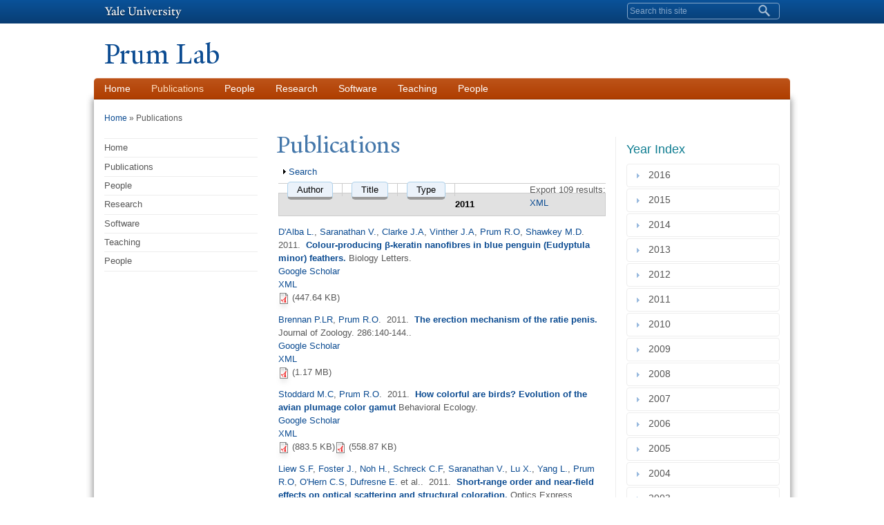

--- FILE ---
content_type: text/html; charset=utf-8
request_url: https://prumlab.yale.edu/publications?page=1
body_size: 25668
content:
<!DOCTYPE html>
<!--[if lt IE 7 ]> <html lang="en" dir="ltr" class="ie6"> <![endif]-->
<!--[if IE 7 ]>    <html lang="en" dir="ltr" class="ie7"> <![endif]-->
<!--[if IE 8 ]>    <html lang="en" dir="ltr" class="ie8"> <![endif]-->
<!--[if IE 9 ]>    <html lang="en" dir="ltr" class="ie9"> <![endif]-->
<!--[if (gt IE 9)|!(IE)]><!--> <html lang="en" dir="ltr" prefix="content: http://purl.org/rss/1.0/modules/content/ dc: http://purl.org/dc/terms/ foaf: http://xmlns.com/foaf/0.1/ og: http://ogp.me/ns# rdfs: http://www.w3.org/2000/01/rdf-schema# sioc: http://rdfs.org/sioc/ns# sioct: http://rdfs.org/sioc/types# skos: http://www.w3.org/2004/02/skos/core# xsd: http://www.w3.org/2001/XMLSchema#"> <!--<![endif]-->
<head>
<meta http-equiv="X-UA-Compatible" content="IE=edge">
  <!--

  GGGGGGGGGGGG      GGGGGGGGGGG               fGGGGGG
    ;GGGGG.             GGGi                     GGGG
      CGGGG:           GGG                       GGGG
       lGGGGt         GGL                        GGGG
        .GGGGC       GG:                         GGGG
          GGGGG    .GG.        ;CGGGGGGL         GGGG          .LGGGGGGGL
           GGGGG  iGG        GGG:   ,GGGG        GGGG        tGGf     ;GGGC
            LGGGGfGG        GGGG     CGGG;       GGGG       GGGL       GGGGt
             lGGGGL                  CGGG;       GGGG      CGGGCCCCCCCCCCCCC
              GGGG                   GGGG,       GGGG      GGGG
              GGGG             tCGG; CGGG,       GGGG      GGGG
              GGGG          GGGG     CGGG.       GGGG      GGGGL
              GGGG         GGGGC     CGGG.       GGGG      :GGGGC          :
             ,GGGGG.       GGGGG:  .LGGGGG,.tG   GGGG        GGGGGGt,..,fGC
        ,GGGGGGGGGGGGGGf    iGGGGGG   CGGGGC  GGGGGGGGGG       LGGGGGGGC

  -->
  <meta http-equiv="Content-Type" content="text/html; charset=utf-8" />
<meta name="Generator" content="Drupal 7 (http://drupal.org)" />
<link rel="alternate" type="application/rss+xml" title="Prum Lab RSS" href="/publications/rss.xml" />
<link rel="shortcut icon" href="https://prumlab.yale.edu/sites/all/themes/yale_omega_base/images/favicon.ico" type="image/vnd.microsoft.icon" />
<meta name="viewport" content="width=device-width, initial-scale=1, maximum-scale=10, minimum-scale=1, user-scalable=yes, target-densitydpi=160dpi" />
  <title>Publications
 | Prum Lab</title>
  <meta name="HandheldFriendly" content="true">
  <meta name="MobileOptimized" content="320">
    
  <!-- Apple Touch Homescreen images -->
  <link rel="apple-touch-icon-precomposed" href="/sites/all/themes/yale_omega_base/images/touch/apple-touch-icon-57x57.png" />                   <!-- iPhone -->
  <link rel="apple-touch-icon-precomposed" sizes="114x114" href="/sites/all/themes/yale_omega_base/images/touch/apple-touch-icon-114x114.png" /> <!-- iPhone Retina -->
  <link rel="apple-touch-icon-precomposed" sizes="72x72" href="/sites/all/themes/yale_omega_base/images/touch/apple-touch-icon-72x72.png" />     <!-- iPad -->
  <link rel="apple-touch-icon-precomposed" sizes="228x228" href="/sites/all/themes/yale_omega_base/images/touch/apple-touch-icon-228x228.png" /> <!-- iPad Retina -->
  
  <link type="text/css" rel="stylesheet" href="https://prumlab.yale.edu/sites/default/files/css/css_kShW4RPmRstZ3SpIC-ZvVGNFVAi0WEMuCnI0ZkYIaFw.css" media="all" />
<link type="text/css" rel="stylesheet" href="https://prumlab.yale.edu/sites/default/files/css/css_lkvHUqwuaMnlSkPLjR6wgdcvM88sr5Mi-fDRQ-vdqKU.css" media="all" />
<link type="text/css" rel="stylesheet" href="https://prumlab.yale.edu/sites/default/files/css/css_Pom4wGAzS3jaM9pQc-jho03hH8io-PfDtvNGOLlhxME.css" media="all" />
<link type="text/css" rel="stylesheet" href="https://prumlab.yale.edu/sites/default/files/css/css_aSSpYPOZXWmkJpUIfG9RVcAgPAiWq9IgHrHZpIrzB_Q.css" media="all" />
<link type="text/css" rel="stylesheet" href="//maxcdn.bootstrapcdn.com/font-awesome/4.7.0/css/font-awesome.min.css" media="all" />
<link type="text/css" rel="stylesheet" href="https://prumlab.yale.edu/sites/default/files/css/css_LMDGUlPcREz0fwNoQZB5qFiuVw6k_5NtkfZMWTCt-EM.css" media="all" />
<link type="text/css" rel="stylesheet" href="https://prumlab.yale.edu/sites/default/files/css_injector/css_injector_2.css?rx8gfj" media="all" />
<link type="text/css" rel="stylesheet" href="https://prumlab.yale.edu/sites/default/files/css_injector/css_injector_3.css?rx8gfj" media="all" />

<!--[if (lt IE 9)&(!IEMobile)]>
<link type="text/css" rel="stylesheet" href="https://prumlab.yale.edu/sites/default/files/css/css_ogCWpZBEnwhlIwyH7LVuq-N7l8PHDm-b16sxXMdhtqs.css" media="all" />
<![endif]-->

<!--[if gte IE 9]><!-->
<link type="text/css" rel="stylesheet" href="https://prumlab.yale.edu/sites/default/files/css/css_Sx0x1cC9CySn7YKwwEzjZBXdYiMVu1_90p73El_dq-g.css" media="all" />
<!--<![endif]-->
  <script type="text/javascript" src="https://prumlab.yale.edu/sites/all/libraries/respondjs/respond.min.js?rx8gfj"></script>
<script type="text/javascript">
<!--//--><![CDATA[//><!--
document.cookie = 'adaptive_image=' + Math.max(screen.width, screen.height) + '; path=/';
//--><!]]>
</script>
<script type="text/javascript" src="//ajax.googleapis.com/ajax/libs/jquery/1.8.3/jquery.min.js"></script>
<script type="text/javascript">
<!--//--><![CDATA[//><!--
window.jQuery || document.write("<script src='/sites/all/modules/contrib/jquery_update/replace/jquery/1.8/jquery.min.js'>\x3C/script>")
//--><!]]>
</script>
<script type="text/javascript" src="https://prumlab.yale.edu/sites/default/files/js/js_Hfha9RCTNm8mqMDLXriIsKGMaghzs4ZaqJPLj2esi7s.js"></script>
<script type="text/javascript" src="//ajax.googleapis.com/ajax/libs/jqueryui/1.10.2/jquery-ui.min.js"></script>
<script type="text/javascript">
<!--//--><![CDATA[//><!--
window.jQuery.ui || document.write("<script src='/sites/all/modules/contrib/jquery_update/replace/ui/ui/minified/jquery-ui.min.js'>\x3C/script>")
//--><!]]>
</script>
<script type="text/javascript" src="https://prumlab.yale.edu/sites/default/files/js/js_36JebCLoMC3Y_A56Pz19d7fHtwF3mSX9TlZGZc8qWqs.js"></script>
<script type="text/javascript" src="https://prumlab.yale.edu/sites/default/files/js/js_FxO0u8R8fZ8CKpOElIieoQwUVnIzrQvmjM9wiQdnRlw.js"></script>
<script type="text/javascript" src="https://prumlab.yale.edu/sites/default/files/js/js_EQihcflljLa8xdeUkU5JllsdmKp_ZTpENAG-FS8l99k.js"></script>
<script type="text/javascript">
<!--//--><![CDATA[//><!--
jQuery.extend(Drupal.settings, {"basePath":"\/","pathPrefix":"","setHasJsCookie":0,"ajaxPageState":{"theme":"yale_boxed","theme_token":"xE2nz-VVtkVVTUtPwdw4xxDjDHRO123EDxIyZMbn8DY","js":{"0":1,"sites\/all\/libraries\/respondjs\/respond.min.js":1,"1":1,"\/\/ajax.googleapis.com\/ajax\/libs\/jquery\/1.8.3\/jquery.min.js":1,"2":1,"misc\/jquery-extend-3.4.0.js":1,"misc\/jquery-html-prefilter-3.5.0-backport.js":1,"misc\/jquery.once.js":1,"misc\/drupal.js":1,"\/\/ajax.googleapis.com\/ajax\/libs\/jqueryui\/1.10.2\/jquery-ui.min.js":1,"3":1,"misc\/form-single-submit.js":1,"misc\/form.js":1,"sites\/all\/libraries\/colorbox\/jquery.colorbox-min.js":1,"sites\/all\/modules\/contrib\/colorbox\/js\/colorbox.js":1,"sites\/all\/modules\/contrib\/jscrollpane\/js\/jquery.jscrollpane.min.js":1,"sites\/all\/modules\/contrib\/jscrollpane\/js\/jquery.mousewheel.js":1,"sites\/all\/modules\/contrib\/jscrollpane\/js\/script.js":1,"sites\/all\/modules\/contrib\/custom_search\/js\/custom_search.js":1,"sites\/all\/modules\/contrib\/views_accordion\/views-accordion.js":1,"misc\/collapse.js":1,"sites\/all\/themes\/omega\/omega\/js\/jquery.formalize.js":1,"sites\/all\/themes\/omega\/omega\/js\/omega-mediaqueries.js":1,"sites\/all\/themes\/yale_omega_base\/js\/modernizr.custom.min.js":1,"sites\/all\/themes\/yale_omega_base\/js\/jquery.fitted.js":1,"sites\/all\/themes\/yale_omega_base\/js\/typebutter.jquery.min.js":1,"sites\/all\/themes\/yale_omega_base\/js\/typebutter.yaledesign.js":1,"sites\/all\/themes\/yale_omega_base\/js\/jcaption.min.js":1,"sites\/all\/themes\/yale_omega_base\/js\/fastclick.min.js":1,"sites\/all\/themes\/yale_omega_base\/js\/scripts.js":1},"css":{"modules\/system\/system.base.css":1,"modules\/system\/system.menus.css":1,"modules\/system\/system.messages.css":1,"modules\/system\/system.theme.css":1,"misc\/ui\/jquery.ui.core.css":1,"misc\/ui\/jquery.ui.theme.css":1,"misc\/ui\/jquery.ui.accordion.css":1,"sites\/all\/modules\/contrib\/adaptive_image\/css\/adaptive-image.css":1,"sites\/all\/modules\/contrib\/calendar\/css\/calendar_multiday.css":1,"modules\/comment\/comment.css":1,"modules\/field\/theme\/field.css":1,"modules\/node\/node.css":1,"modules\/search\/search.css":1,"modules\/user\/user.css":1,"sites\/all\/modules\/contrib\/views\/css\/views.css":1,"sites\/all\/modules\/contrib\/ckeditor\/css\/ckeditor.css":1,"sites\/all\/libraries\/colorbox\/example4\/colorbox.css":1,"sites\/all\/modules\/contrib\/ctools\/css\/ctools.css":1,"sites\/all\/modules\/contrib\/jscrollpane\/css\/jquery.jscrollpane.css":1,"sites\/all\/modules\/contrib\/typogrify\/typogrify.css":1,"sites\/all\/modules\/contrib\/biblio\/biblio.css":1,"sites\/all\/modules\/contrib\/custom_search\/custom_search.css":1,"sites\/all\/modules\/contrib\/views_accordion\/views-accordion.css":1,"\/\/maxcdn.bootstrapcdn.com\/font-awesome\/4.7.0\/css\/font-awesome.min.css":1,"sites\/all\/themes\/omega\/alpha\/css\/alpha-reset.css":1,"sites\/all\/themes\/omega\/alpha\/css\/alpha-mobile.css":1,"sites\/all\/themes\/omega\/alpha\/css\/alpha-alpha.css":1,"sites\/all\/themes\/omega\/omega\/css\/formalize.css":1,"sites\/all\/themes\/omega\/omega\/css\/omega-forms.css":1,"sites\/default\/files\/fontyourface\/font.css":1,"\/sites\/all\/libraries\/fontyourface\/YaleDesign-italic-bold\/stylesheet.css":1,"\/sites\/all\/libraries\/fontyourface\/YaleDesign-italic-normal\/stylesheet.css":1,"\/sites\/all\/libraries\/fontyourface\/YaleDesign-normal-bold\/stylesheet.css":1,"\/sites\/all\/libraries\/fontyourface\/YaleDesign-normal-normal\/stylesheet.css":1,"sites\/all\/themes\/yale_omega_base\/css\/omega-visuals.css":1,"sites\/all\/themes\/yale_omega_base\/css\/system.menus.css":1,"sites\/all\/themes\/yale_omega_base\/css\/global.css":1,"sites\/all\/themes\/yale_boxed\/css\/custom.css":1,"sites\/all\/themes\/yale_omega_base\/css\/fonts.css":1,"sites\/all\/themes\/yale_omega_base\/css\/accents.css":1,"public:\/\/css_injector\/css_injector_1.css":1,"public:\/\/css_injector\/css_injector_2.css":1,"public:\/\/css_injector\/css_injector_3.css":1,"ie::normal::sites\/all\/themes\/yale_omega_base\/css\/yale-omega-base-978-default.css":1,"ie::normal::sites\/all\/themes\/yale_omega_base\/css\/yale-omega-base-978-default-normal.css":1,"ie::normal::sites\/all\/themes\/yale_omega_base\/css\/grid\/978_default\/normal\/978-default-normal-12.css":1,"fluid::sites\/all\/themes\/yale_omega_base\/css\/yale-omega-base-978-default.css":1,"sites\/all\/themes\/yale_omega_base\/css\/grid\/978_default\/fluid\/978-default-fluid-12.css":1,"narrow::sites\/all\/themes\/yale_omega_base\/css\/yale-omega-base-978-default.css":1,"narrow::sites\/all\/themes\/yale_omega_base\/css\/yale-omega-base-978-default-narrow.css":1,"sites\/all\/themes\/yale_omega_base\/css\/grid\/978_default\/narrow\/978-default-narrow-12.css":1,"normal::sites\/all\/themes\/yale_omega_base\/css\/yale-omega-base-978-default.css":1,"normal::sites\/all\/themes\/yale_omega_base\/css\/yale-omega-base-978-default-normal.css":1,"sites\/all\/themes\/yale_omega_base\/css\/grid\/978_default\/normal\/978-default-normal-12.css":1}},"colorbox":{"opacity":"0.85","current":"{current} of {total}","previous":"\u00ab Prev","next":"Next \u00bb","close":"Close","maxWidth":"98%","maxHeight":"98%","fixed":true,"mobiledetect":true,"mobiledevicewidth":"480px","specificPagesDefaultValue":"admin*\nimagebrowser*\nimg_assist*\nimce*\nnode\/add\/*\nnode\/*\/edit\nprint\/*\nprintpdf\/*\nsystem\/ajax\nsystem\/ajax\/*"},"jScrollPane":{"class":".scroll-pane"},"custom_search":{"form_target":"_self","solr":0},"views_accordion":{"views-accordion-publication_year-block_1":{"collapsible":1,"rowstartopen":false,"animated":"slide","autoheight":0,"event":"click","fillspace":0,"navigation":0,"clearstyle":0,"grouping":1,"display":"block_1","viewname":"publication_year","usegroupheader":1,"header":"h3.views-accordion-publication_year-block_1-header","newoptions":false}},"urlIsAjaxTrusted":{"\/publications?page=1":true},"omega":{"layouts":{"primary":"normal","order":["fluid","narrow","normal"],"queries":{"fluid":"all and (min-width: 740px) and (min-device-width: 740px), (max-device-width: 800px) and (min-width: 740px) and (orientation:landscape)","narrow":"all and (min-width: 740px) and (max-width: 1007px)","normal":"all and (min-width: 1008px) and (min-device-width: 1008px), all and (max-device-width: 1024px) and (min-width: 1024px) and (orientation:landscape)"}}}});
//--><!]]>
</script>

</head>
<body class="html not-front not-logged-in page-publications context-publications two-sidebars accent-orange side-teal img-shadow">
  <div id="skip-link">
    <a href="#main-content" class="element-invisible element-focusable">Skip to main content</a>
  </div>
  <div class="region region-page-top" id="region-page-top">
  <div class="region-inner region-page-top-inner">
      </div>
</div>
  <div class="page clearfix" id="page">
      <header id="section-header" class="section section-header">
  <div id="zone-topper-wrapper" class="zone-wrapper zone-topper-wrapper clearfix">  <div id="zone-topper" class="zone zone-topper clearfix container-12">
    <aside class="grid-4 region region-topper-first" id="region-topper-first">
  <div class="region-inner region-topper-first-inner">
        <h1 class="yale"><a href="http://www.yale.edu">Yale University</a></h1>
  </div>
</aside><div class="grid-8 region region-topper-second" id="region-topper-second">
  <div class="region-inner region-topper-second-inner">
    <div class="block block-search block-form block-search-form odd block-without-title" id="block-search-form">
  <div class="block-inner clearfix">
            
    <div class="content clearfix">
      <form class="search-form" role="search" action="/publications?page=1" method="post" id="search-block-form" accept-charset="UTF-8"><div><div class="container-inline">
      <h2 class="element-invisible">Search form</h2>
    <div class="form-item form-type-textfield form-item-search-block-form">
  <input title="Enter the terms you wish to search for." class="custom-search-box form-text" placeholder="Search this site" type="text" id="edit-search-block-form--2" name="search_block_form" value="" size="15" maxlength="128" />
</div>
<div class="form-actions form-wrapper" id="edit-actions--2"><input type="submit" id="edit-submit--3" name="op" value="Search" class="form-submit" /></div><input type="hidden" name="form_build_id" value="form-f9bMdDBQUqVr_7V4ffnX5P-fxu1AUSjmaYzEYXgHxmo" />
<input type="hidden" name="form_id" value="search_block_form" />
</div>
</div></form>    </div>
  </div>
</div>
  </div>
</div>
  </div>
</div><div id="zone-branding-wrapper" class="zone-wrapper zone-branding-wrapper clearfix">  <div id="zone-branding" class="zone zone-branding clearfix container-12">
    <div class="grid-12 region region-branding" id="region-branding">
  <div class="region-inner region-branding-inner">
        <div class="branding-data clearfix">
                                                  <h2 class="site-name"><a href="/" title="Home">Prum Lab
</a></h2>
                                  </div>
          </div>
</div>
  </div>
</div><div id="zone-menu-wrapper" class="zone-wrapper zone-menu-wrapper clearfix">  <div id="zone-menu" class="zone zone-menu clearfix yale-boxed-menu container-12">
    <div class="grid-12 region region-menu" id="region-menu">
  <div class="region-inner region-menu-inner">
        <ul class="mobile-nav">
      <li class="main">Main Menu</li>
      <li class="sub"><a href="#submenu">Sub Menu</a></li>
    </ul>
    <div class="block block-system block-menu block-main-menu block-system-main-menu odd block-without-title" id="block-system-main-menu">
  <div class="block-inner clearfix">
            
    <div class="content clearfix">
      <ul class="menu"><li class="first leaf menu-home"><a href="/">Home</a></li>
<li class="leaf active-trail menu-publications"><a href="/publications" title="" class="active-trail active">Publications</a></li>
<li class="collapsed menu-people"><a href="/people">People</a></li>
<li class="collapsed menu-research"><a href="/research">Research</a></li>
<li class="leaf menu-software"><a href="/software">Software</a></li>
<li class="leaf menu-teaching"><a href="/teaching">Teaching</a></li>
<li class="last collapsed menu-people"><a href="/people">People</a></li>
</ul>    </div>
  </div>
</div>
  </div>
</div>
  </div>
</div></header>
  
      <section id="section-content" class="section section-content">
  <div id="zone-content-wrapper" class="zone-wrapper zone-content-wrapper clearfix">  <div id="zone-content" class="zone zone-content clearfix container-12">
          <div id="breadcrumb" class="grid-12"><h2 class="element-invisible">You are here</h2><div class="breadcrumb"><a href="/">Home</a> » Publications</div></div>
            <div class="grid-6 push-3 region region-content" id="region-content">
  <div class="region-inner region-content-inner">
    <a id="main-content"></a>
                <h1 class="title" id="page-title">Publications
</h1>
                        <div class="block block-system block-main block-system-main odd block-without-title" id="block-system-main">
  <div class="block-inner clearfix">
            
    <div class="content clearfix">
      <div id="biblio-header" class="clear-block"><form action="/publications?page=1" method="post" id="biblio-search-form" accept-charset="UTF-8"><div><fieldset class="collapsible collapsed form-wrapper" id="edit-search-form"><legend><span class="fieldset-legend">Search</span></legend><div class="fieldset-wrapper"><div class="container-inline biblio-search clear-block"><div class="form-item form-type-textfield form-item-keys">
  <input type="text" id="edit-keys" name="keys" value="" size="25" maxlength="255" class="form-text" />
</div>
<input type="submit" id="edit-submit" name="op" value="Publications search" class="form-submit" /></div><fieldset class="collapsible collapsed form-wrapper" id="edit-filters"><legend><span class="fieldset-legend">Show only items where</span></legend><div class="fieldset-wrapper"><div class="exposed-filters"><div class="clearfix form-wrapper" id="edit-status"><div class="filters form-wrapper" id="edit-filters--2"><div class="form-item form-type-select form-item-author">
  <label for="edit-author">Author </label>
 <select id="edit-author" name="author" class="form-select"><option value="any" selected="selected">any</option><option value="15">Adams, N. J.</option><option value="39">Alvarenga, H. </option><option value="56">Anciaes, M. </option><option value="33">Andersson, S. </option><option value="112">Andrews, T. E.</option><option value="72">Auer, M. </option><option value="113">Balan, R. </option><option value="114">Benedetto, J. J.</option><option value="151">Berg, Christopher J</option><option value="109">Berro, J. </option><option value="130">Berv, J. S.</option><option value="50">Birkhead, T. R</option><option value="58">Birkhead, T. R.</option><option value="133">Böhning-Gaese, K. </option><option value="27">Bostwick, Kimberly S.</option><option value="127">Bostwick, KS </option><option value="105">Brady, D. J.</option><option value="46">Brennan, Patricia L. R.</option><option value="57">Brennan, P. L. R.</option><option value="62">Briggs, D. E. G.</option><option value="26">Brush, A. H.</option><option value="66">Cao, H. </option><option value="32">Carreño, I. J.</option><option value="85">Cawley, S. </option><option value="134">Cazetta, E. </option><option value="41">Chesser, R. T.</option><option value="73">Clark, C. J.</option><option value="144">Clark, Christopher J</option><option value="96">Clarke, J. A.</option><option value="92">Clarke, J. </option><option value="34">Cole, J. </option><option value="3">Cracraft, J. </option><option value="70">Crum, J. </option><option value="115">Czaja, W. </option><option value="95">D&#039;Alba, L. </option><option value="155">D., Schiffbauer. J.</option><option value="124">DEG, Briggs </option><option value="135">Dehling, Matthias </option><option value="21">Dimmick, W. W.</option><option value="138">Donoghue, M. J.</option><option value="158">Dornburg, A. </option><option value="104">Dorsey, J. </option><option value="74">Driskell, A. C.</option><option value="82">Dufresne, E. </option><option value="63">Dufresne, E. R.</option><option value="14">Dyck, J. </option><option value="145">Elias, Damian O</option><option value="94">Elias, D. O.</option><option value="71">Ellisman, M. </option><option value="36">Ericson, P. G. P</option><option value="7">Eyck, G. R. Ten</option><option value="25">Fallon, J. F.</option><option value="153">Feo, Teresa J</option><option value="159">Field, D. J.</option><option value="111">Forster, J. D.</option><option value="76">Foster, J. D.</option><option value="98">Foster, J. </option><option value="88">Frank, H. A.</option><option value="149">Frank, Harry A</option><option value="147">Girard, Madeline B</option><option value="18">Goodman, S. M.</option><option value="53">Hamilton, D. </option><option value="24">Harris, M. K.</option><option value="101">Harvey, T. A.</option><option value="43">Hill, G. E.</option><option value="119">J, Vinther </option><option value="121">JA, Clarke </option><option value="38">Johansson, U. S.</option><option value="2">Johnson, A. E.</option><option value="118">K, Gao </option><option value="84">Kaligota, S. </option><option value="9">Kaplan, J. A.</option><option value="100">Kim, M. K.</option><option value="102">Kittle, D. S.</option><option value="17">Kovach, C. </option><option value="55">Kroodsma, D. E.</option><option value="122">L, D&#039;Alba </option><option value="148">LaFountain, Amy M</option><option value="108">LaFountain, A. M.</option><option value="83">LaFountain, A. </option><option value="5">Lanyon, W. E.</option><option value="161">Lemmon, E. M.</option><option value="162">Lemmon, A. R.</option><option value="31">Lentino, M. </option><option value="77">Liew, S. F.</option><option value="132">Lo, E. </option><option value="99">Lu, X. </option><option value="93">Mayr, G. </option><option value="47">McCracken, K. G.</option><option value="44">McGraw, K. J.</option><option value="120">MD, Shawkey </option><option value="35">Meinhardt, H. </option><option value="106">Mendes-Pinto, M. M.</option><option value="8">Mobley, J. A.</option><option value="65">Mochrie, S. G. J.</option><option value="6">Morrison, R. L.</option><option value="40">Moyle, R. G.</option><option value="90">Narayanan, S. </option><option value="64">Noh, H. </option><option value="81">O&#039;Hern, C. S.</option><option value="51">Ohlson, J. I.</option><option value="116">Okoudjou, K. A.</option><option value="89">Osuji, C. </option><option value="4">Ouellet, H. </option><option value="150">Pacheco, Carlos </option><option value="69">Pálsdottier, H. </option><option value="80">Park, J. G.</option><option value="29">Péréz-Emán, J. L.</option><option value="10">Pierson, J. D</option><option value="54">Powell, G. V. N.</option><option value="75">Pruett-Jones, S. </option><option value="1">Prum, R. O.</option><option value="129">Prum, R.O. </option><option value="128">Prum, RO </option><option value="146">Prum, Richard O</option><option value="28">Prum, Richard O.</option><option value="123">Q, Meng </option><option value="117">Q, Li </option><option value="45">Quinn, T. </option><option value="11">Razafindratsita, V. R.</option><option value="20">Rice, N. H.</option><option value="86">Riedl, K. </option><option value="125">RO, Prum </option><option value="126">Robert, B </option><option value="103">Rushmeier, H. </option><option value="110">Samuelson, L. </option><option value="91">Sandy, A. </option><option value="52">Saranathan, V. </option><option value="139">Schaefer, H. M.</option><option value="42">Schikler, P. </option><option value="140">Schleuning, M. </option><option value="78">Schreck, C. F.</option><option value="87">Schwartz, S. </option><option value="30">Sharpe, C. J.</option><option value="68">Shawkey, M. D.</option><option value="16">Slotow, R. H.</option><option value="48">Sorenson, M. D.</option><option value="60">Stoddard, M. C.</option><option value="137">Stoddard, M. C.</option><option value="131">Stournaras, K. E.</option><option value="152">Tauber, Michael J</option><option value="12">Torres, R. H.</option><option value="160">Townsend, J. P.</option><option value="97">Vinther, J. A.</option><option value="61">Vinther, J. </option><option value="154">Vitek, N. S.</option><option value="59">Waag, Van Deer</option><option value="67">Waters, K. </option><option value="13">Williamson, S. </option><option value="49">Wilson, R. E.</option><option value="22">Xu, Xing </option><option value="79">Yang, L. </option><option value="23">Zhou, Z. </option><option value="37">Zuccon, Dario </option><option value="19">Zyskowski, K. </option></select>
</div>
<div class="form-item form-type-select form-item-type">
  <label for="edit-type">Type </label>
 <select id="edit-type" name="type" class="form-select"><option value="any" selected="selected">any</option><option value="102">Journal Article</option><option value="101">Book Chapter</option></select>
</div>
<div class="form-item form-type-select form-item-term-id">
  <label for="edit-term-id">Term </label>
 <select id="edit-term-id" name="term_id" class="form-select"><option value="any" selected="selected">any</option></select>
</div>
<div class="form-item form-type-select form-item-year">
  <label for="edit-year">Year </label>
 <select id="edit-year" name="year" class="form-select"><option value="any" selected="selected">any</option><option value="2016">2016</option><option value="2015">2015</option><option value="2014">2014</option><option value="2013">2013</option><option value="2012">2012</option><option value="2011">2011</option><option value="2010">2010</option><option value="2009">2009</option><option value="2008">2008</option><option value="2007">2007</option><option value="2006">2006</option><option value="2005">2005</option><option value="2004">2004</option><option value="2003">2003</option><option value="2002">2002</option><option value="2001">2001</option><option value="2000">2000</option><option value="1999">1999</option><option value="1998">1998</option><option value="1997">1997</option><option value="1996">1996</option><option value="1995">1995</option><option value="1994">1994</option><option value="1993">1993</option><option value="1992">1992</option><option value="1990">1990</option><option value="1989">1989</option><option value="1988">1988</option><option value="1987">1987</option><option value="1986">1986</option><option value="1985">1985</option></select>
</div>
<div class="form-item form-type-select form-item-keyword">
  <label for="edit-keyword">Keyword </label>
 <select id="edit-keyword" name="keyword" class="form-select"><option value="any" selected="selected">any</option><option value="26">Air Movements</option><option value="27">Animal Communication</option><option value="28">Animals</option><option value="37">Asia, Southeastern</option><option value="10">barbs</option><option value="29">Birds</option><option value="9">butterfly scales</option><option value="38">Canaries</option><option value="39">Carotenoids</option><option value="40">Chromatography, High Pressure Liquid</option><option value="8">coherent-light scattering</option><option value="11">coloration</option><option value="48">Columbidae</option><option value="16">critical-point</option><option value="1">dissertation ref</option><option value="35">Doppler Effect</option><option value="30">Elasticity</option><option value="31">Feathers</option><option value="41">Female</option><option value="2">IC ref</option><option value="3">JUL04</option><option value="14">keratin</option><option value="32">Male</option><option value="42">Mass Spectrometry</option><option value="7">Microraptor flight birds origin of flight</option><option value="13">nanostructures</option><option value="47">Nuclear Magnetic Resonance, Biomolecular</option><option value="43">Passeriformes</option><option value="5">PC MS</option><option value="4">PDF</option><option value="49">Pigments, Biological</option><option value="12">plumage</option><option value="6">Science ref</option><option value="50">Solutions</option><option value="44">Songbirds</option><option value="33">Sound</option><option value="36">Sound Spectrography</option><option value="51">Spectrum Analysis, Raman</option><option value="45">Tandem Mass Spectrometry</option><option value="34">Vibration</option><option value="15">wing scales</option><option value="46">Xanthophylls</option><option value="52">Zeaxanthins</option></select>
</div>
</div><div class="container-inline form-actions form-wrapper" id="edit-actions"><input type="submit" id="edit-submit--2" name="op" value="Filter" class="form-submit" /></div></div></div></div></fieldset>
</div></fieldset>
<input type="hidden" name="form_build_id" value="form-utWhRCRNFencFdEvJKGJ_zXNI96Q3cgjikn6rW_UOnI" />
<input type="hidden" name="form_id" value="biblio_search_form" />
</div></form><div class="biblio-export">Export 109 results: <ul class="biblio-export-buttons"><li class="biblio_xml first last"><a href="/publications/export/xml" title="Click to download the EndNote XML formatted file" rel="nofollow">XML</a></li></ul></div><ul class="tabs secondary"><li  ><a href="/publications?page=1&amp;s=author&amp;o=asc" title="Click a second time to reverse the sort order" class="active"><span class="a"><span class="b">Author</span></span></a></li><li  ><a href="/publications?page=1&amp;s=title&amp;o=asc" title="Click a second time to reverse the sort order" class="active"><span class="a"><span class="b">Title</span></span></a></li><li  ><a href="/publications?page=1&amp;s=type&amp;o=asc" title="Click a second time to reverse the sort order" class="active"><span class="a"><span class="b">Type</span></span></a></li></ul><div class="biblio-filter-status"></div></div><div class="biblio-category-section"><div class="biblio-separator-bar">2011</div><div class="biblio-entry"><span class="biblio-authors"><a href="/publications?page=1&amp;f%5Bauthor%5D=95" rel="nofollow" class="active">D&#039;Alba L.</a>, <a href="/publications?page=1&amp;f%5Bauthor%5D=52" rel="nofollow" class="active">Saranathan V.</a>, <a href="/publications?page=1&amp;f%5Bauthor%5D=96" rel="nofollow" class="active">Clarke J.A</a>, <a href="/publications?page=1&amp;f%5Bauthor%5D=97" rel="nofollow" class="active">Vinther J.A</a>, <a href="/publications?page=1&amp;f%5Bauthor%5D=1" rel="nofollow" class="active">Prum R.O</a>, <a href="/publications?page=1&amp;f%5Bauthor%5D=68" rel="nofollow" class="active">Shawkey M.D</a></span>.&nbsp; 
2011.&nbsp;&nbsp;<span class="biblio-title"><a href="/publications/colour-producing-v-keratin-nanofibres-blue-penguin-eudyptula-minor-feathers">Colour-producing β-keratin nanofibres in blue penguin (Eudyptula minor) feathers</a>. </span>Biology Letters. <span class="Z3988" title="ctx_ver=Z39.88-2004&amp;rft_val_fmt=info%3Aofi%2Ffmt%3Akev%3Amtx%3Ajournal&amp;rft.atitle=Colour-producing+%CE%B2-keratin+nanofibres+in+blue+penguin+%28Eudyptula+minor%29+feathers&amp;rft.title=Biology+Letters&amp;rft.isbn=1744-957X+%28Electronic%29%26lt%3Bbr%2F%26gt%3B1744-9561+%28Linking%29&amp;rft.date=2011"></span><ul class="biblio-export-buttons"><li class="biblio_google_scholar first"><a href="http://scholar.google.com/scholar?btnG=Search%2BScholar&amp;as_q=%22Colour-producing%2B%CE%B2-keratin%2Bnanofibres%2Bin%2Bblue%2Bpenguin%2BEudyptula%2Bminor%2Bfeathers%22&amp;as_sauthors=D%27Alba&amp;as_occt=any&amp;as_epq=&amp;as_oq=&amp;as_eq=&amp;as_publication=&amp;as_ylo=&amp;as_yhi=&amp;as_sdtAAP=1&amp;as_sdtp=1" title="Click to search Google Scholar for this entry" rel="nofollow">Google Scholar</a></li><li class="biblio_xml last"><a href="/publications/export/xml/185" title="Click to download the EndNote XML formatted file" rel="nofollow">XML</a></li></ul><span class="biblio_file_links"><a href="https://prumlab.yale.edu/sites/default/files/dalba_et_al_2010.pdf" title="dalba_et_al_2010.pdf"><img class="file-icon" alt="" title="application/pdf" src="/modules/file/icons/application-pdf.png" /></a>&nbsp;(447.64 KB)</span></div><div class="biblio-entry"><span class="biblio-authors"><a href="/publications?page=1&amp;f%5Bauthor%5D=57" rel="nofollow" class="active">Brennan P.LR</a>, <a href="/publications?page=1&amp;f%5Bauthor%5D=1" rel="nofollow" class="active">Prum R.O</a></span>.&nbsp; 
2011.&nbsp;&nbsp;<span class="biblio-title"><a href="/publications/erection-mechanism-ratie-penis">The erection mechanism of the ratie penis</a>. </span>Journal of Zoology. 286:140-144..<span class="Z3988" title="ctx_ver=Z39.88-2004&amp;rft_val_fmt=info%3Aofi%2Ffmt%3Akev%3Amtx%3Ajournal&amp;rft.atitle=The+erection+mechanism+of+the+ratie+penis&amp;rft.title=Journal+of+Zoology&amp;rft.date=2011&amp;rft.volume=286&amp;rft.spage=140&amp;rft.epage=144.+"></span><ul class="biblio-export-buttons"><li class="biblio_google_scholar first"><a href="http://scholar.google.com/scholar?btnG=Search%2BScholar&amp;as_q=%22The%2Berection%2Bmechanism%2Bof%2Bthe%2Bratie%2Bpenis%22&amp;as_sauthors=Brennan&amp;as_occt=any&amp;as_epq=&amp;as_oq=&amp;as_eq=&amp;as_publication=&amp;as_ylo=&amp;as_yhi=&amp;as_sdtAAP=1&amp;as_sdtp=1" title="Click to search Google Scholar for this entry" rel="nofollow">Google Scholar</a></li><li class="biblio_xml last"><a href="/publications/export/xml/183" title="Click to download the EndNote XML formatted file" rel="nofollow">XML</a></li></ul><span class="biblio_file_links"><a href="https://prumlab.yale.edu/sites/default/files/brennan_prum_2011.pdf" title="brennan_prum_2011.pdf"><img class="file-icon" alt="" title="application/pdf" src="/modules/file/icons/application-pdf.png" /></a>&nbsp;(1.17 MB)</span></div><div class="biblio-entry"><span class="biblio-authors"><a href="/publications?page=1&amp;f%5Bauthor%5D=60" rel="nofollow" class="active">Stoddard M.C</a>, <a href="/publications?page=1&amp;f%5Bauthor%5D=1" rel="nofollow" class="active">Prum R.O</a></span>.&nbsp; 
2011.&nbsp;&nbsp;<span class="biblio-title"><a href="/publications/how-colorful-are-birds-evolution-avian-plumage-color-gamut">How colorful are birds? Evolution of the avian plumage color gamut</a> </span>Behavioral Ecology. <span class="Z3988" title="ctx_ver=Z39.88-2004&amp;rft_val_fmt=info%3Aofi%2Ffmt%3Akev%3Amtx%3Ajournal&amp;rft.atitle=How+colorful+are+birds%3F+Evolution+of+the+avian+plumage+color+gamut&amp;rft.title=Behavioral+Ecology&amp;rft.date=2011"></span><ul class="biblio-export-buttons"><li class="biblio_google_scholar first"><a href="http://scholar.google.com/scholar?btnG=Search%2BScholar&amp;as_q=%22How%2Bcolorful%2Bare%2Bbirds%3F%2BEvolution%2Bof%2Bthe%2Bavian%2Bplumage%2Bcolor%2Bgamut%22&amp;as_sauthors=Stoddard&amp;as_occt=any&amp;as_epq=&amp;as_oq=&amp;as_eq=&amp;as_publication=&amp;as_ylo=&amp;as_yhi=&amp;as_sdtAAP=1&amp;as_sdtp=1" title="Click to search Google Scholar for this entry" rel="nofollow">Google Scholar</a></li><li class="biblio_xml last"><a href="/publications/export/xml/187" title="Click to download the EndNote XML formatted file" rel="nofollow">XML</a></li></ul><span class="biblio_file_links"><a href="https://prumlab.yale.edu/sites/default/files/stoddard_prum_2011.pdf" title="stoddard_prum_2011.pdf"><img class="file-icon" alt="" title="application/pdf" src="/modules/file/icons/application-pdf.png" /></a>&nbsp;(883.5 KB)<a href="https://prumlab.yale.edu/sites/default/files/stoddard_prum_2011_supplementary_data.pdf" title="stoddard_prum_2011_supplementary_data.pdf"><img class="file-icon" alt="" title="application/pdf" src="/modules/file/icons/application-pdf.png" /></a>&nbsp;(558.87 KB)</span></div><div class="biblio-entry"><span class="biblio-authors"><a href="/publications?page=1&amp;f%5Bauthor%5D=77" rel="nofollow" class="active">Liew S.F</a>, <a href="/publications?page=1&amp;f%5Bauthor%5D=98" rel="nofollow" class="active">Foster J.</a>, <a href="/publications?page=1&amp;f%5Bauthor%5D=64" rel="nofollow" class="active">Noh H.</a>, <a href="/publications?page=1&amp;f%5Bauthor%5D=78" rel="nofollow" class="active">Schreck C.F</a>, <a href="/publications?page=1&amp;f%5Bauthor%5D=52" rel="nofollow" class="active">Saranathan V.</a>, <a href="/publications?page=1&amp;f%5Bauthor%5D=99" rel="nofollow" class="active">Lu X.</a>, <a href="/publications?page=1&amp;f%5Bauthor%5D=79" rel="nofollow" class="active">Yang L.</a>, <a href="/publications?page=1&amp;f%5Bauthor%5D=1" rel="nofollow" class="active">Prum R.O</a>, <a href="/publications?page=1&amp;f%5Bauthor%5D=81" rel="nofollow" class="active">O&#039;Hern C.S</a>, <a href="/publications?page=1&amp;f%5Bauthor%5D=82" rel="nofollow" class="active">Dufresne E.</a> et al.</span>.&nbsp; 
2011.&nbsp;&nbsp;<span class="biblio-title"><a href="/publications/short-range-order-and-near-field-effects-optical-scattering-and-structural-coloration">Short-range order and near-field effects on optical scattering and structural coloration</a>. </span>Optics Express. 19:8208-8217.<span class="Z3988" title="ctx_ver=Z39.88-2004&amp;rft_val_fmt=info%3Aofi%2Ffmt%3Akev%3Amtx%3Ajournal&amp;rft.atitle=Short-range+order+and+near-field+effects+on+optical+scattering+and+structural+coloration&amp;rft.title=Optics+Express&amp;rft.date=2011&amp;rft.volume=19&amp;rft.spage=8208&amp;rft.epage=8217+"></span><ul class="biblio-export-buttons"><li class="biblio_google_scholar first"><a href="http://scholar.google.com/scholar?btnG=Search%2BScholar&amp;as_q=%22Short-range%2Border%2Band%2Bnear-field%2Beffects%2Bon%2Boptical%2Bscattering%2Band%2Bstructural%2Bcoloration%22&amp;as_sauthors=Liew&amp;as_occt=any&amp;as_epq=&amp;as_oq=&amp;as_eq=&amp;as_publication=&amp;as_ylo=&amp;as_yhi=&amp;as_sdtAAP=1&amp;as_sdtp=1" title="Click to search Google Scholar for this entry" rel="nofollow">Google Scholar</a></li><li class="biblio_xml last"><a href="/publications/export/xml/186" title="Click to download the EndNote XML formatted file" rel="nofollow">XML</a></li></ul><span class="biblio_file_links"><a href="https://prumlab.yale.edu/sites/default/files/liew_et_al_2011.pdf" title="liew_et_al_2011.pdf"><img class="file-icon" alt="" title="application/pdf" src="/modules/file/icons/application-pdf.png" /></a>&nbsp;(4.22 MB)</span></div></div><div class="biblio-category-section"><div class="biblio-separator-bar">2010</div><div class="biblio-entry"><span class="biblio-authors"><a href="/publications?page=1&amp;f%5Bauthor%5D=76" rel="nofollow" class="active">Foster J.D</a>, <a href="/publications?page=1&amp;f%5Bauthor%5D=64" rel="nofollow" class="active">Noh H.</a>, <a href="/publications?page=1&amp;f%5Bauthor%5D=77" rel="nofollow" class="active">Liew S.F</a>, <a href="/publications?page=1&amp;f%5Bauthor%5D=52" rel="nofollow" class="active">Saranathan V.</a>, <a href="/publications?page=1&amp;f%5Bauthor%5D=78" rel="nofollow" class="active">Schreck C.F</a>, <a href="/publications?page=1&amp;f%5Bauthor%5D=79" rel="nofollow" class="active">Yang L.</a>, <a href="/publications?page=1&amp;f%5Bauthor%5D=80" rel="nofollow" class="active">Park J.G</a>, <a href="/publications?page=1&amp;f%5Bauthor%5D=1" rel="nofollow" class="active">Prum R.O</a>, <a href="/publications?page=1&amp;f%5Bauthor%5D=65" rel="nofollow" class="active">Mochrie S.GJ</a>, <a href="/publications?page=1&amp;f%5Bauthor%5D=81" rel="nofollow" class="active">O&#039;Hern C.S</a> et al.</span>.&nbsp; 
2010.&nbsp;&nbsp;<span class="biblio-title"><a href="/publications/biomimetic-isotropic-nanostructures-structural-coloration">Biomimetic isotropic nanostructures for structural coloration</a>. </span>Advanced Materials. 22:2939-2944.<span class="Z3988" title="ctx_ver=Z39.88-2004&amp;rft_val_fmt=info%3Aofi%2Ffmt%3Akev%3Amtx%3Ajournal&amp;rft.atitle=Biomimetic+isotropic+nanostructures+for+structural+coloration&amp;rft.title=Advanced+Materials&amp;rft.stitle=Adv+Mater&amp;rft.date=2010&amp;rft.volume=22&amp;rft.spage=2939&amp;rft.epage=2944"></span><ul class="biblio-export-buttons"><li class="biblio_google_scholar first"><a href="http://scholar.google.com/scholar?btnG=Search%2BScholar&amp;as_q=%22Biomimetic%2Bisotropic%2Bnanostructures%2Bfor%2Bstructural%2Bcoloration%22&amp;as_sauthors=Foster&amp;as_occt=any&amp;as_epq=&amp;as_oq=&amp;as_eq=&amp;as_publication=&amp;as_ylo=&amp;as_yhi=&amp;as_sdtAAP=1&amp;as_sdtp=1" title="Click to search Google Scholar for this entry" rel="nofollow">Google Scholar</a></li><li class="biblio_xml last"><a href="/publications/export/xml/175" title="Click to download the EndNote XML formatted file" rel="nofollow">XML</a></li></ul><span class="biblio_file_links"><a href="https://prumlab.yale.edu/sites/default/files/forster_et_al._2010.pdf" title="forster_et_al._2010.pdf"><img class="file-icon" alt="" title="application/pdf" src="/modules/file/icons/application-pdf.png" /></a>&nbsp;(1001.09 KB)</span></div><div class="biblio-entry"><span class="biblio-authors"><a href="/publications?page=1&amp;f%5Bauthor%5D=64" rel="nofollow" class="active">Noh H.</a>, <a href="/publications?page=1&amp;f%5Bauthor%5D=77" rel="nofollow" class="active">Liew S.F</a>, <a href="/publications?page=1&amp;f%5Bauthor%5D=52" rel="nofollow" class="active">Saranathan V.</a>, <a href="/publications?page=1&amp;f%5Bauthor%5D=1" rel="nofollow" class="active">Prum R.O</a>, <a href="/publications?page=1&amp;f%5Bauthor%5D=65" rel="nofollow" class="active">Mochrie S.GJ</a>, <a href="/publications?page=1&amp;f%5Bauthor%5D=63" rel="nofollow" class="active">Dufresne E.R</a>, <a href="/publications?page=1&amp;f%5Bauthor%5D=66" rel="nofollow" class="active">Cao H.</a></span>.&nbsp; 
2010.&nbsp;&nbsp;<span class="biblio-title"><a href="/publications/contribution-double-scattering-structural-coloration-quasiordered-nanostructures-bird">Contribution of double scattering to structural coloration in quasiordered nanostructures of bird feathers</a>. </span>Physical Review E. 81:051923.<span class="Z3988" title="ctx_ver=Z39.88-2004&amp;rft_val_fmt=info%3Aofi%2Ffmt%3Akev%3Amtx%3Ajournal&amp;rft.atitle=Contribution+of+double+scattering+to+structural+coloration+in+quasiordered+nanostructures+of+bird+feathers&amp;rft.title=Physical+Review+E&amp;rft.stitle=Phys.+Rev.+E&amp;rft.isbn=1539-3755&amp;rft.date=2010&amp;rft.volume=81&amp;rft.spage=051923"></span><ul class="biblio-export-buttons"><li class="biblio_google_scholar first"><a href="http://scholar.google.com/scholar?btnG=Search%2BScholar&amp;as_q=%22Contribution%2Bof%2Bdouble%2Bscattering%2Bto%2Bstructural%2Bcoloration%2Bin%2Bquasiordered%2Bnanostructures%2Bof%2Bbird%2Bfeathers%22&amp;as_sauthors=Noh&amp;as_occt=any&amp;as_epq=&amp;as_oq=&amp;as_eq=&amp;as_publication=&amp;as_ylo=&amp;as_yhi=&amp;as_sdtAAP=1&amp;as_sdtp=1" title="Click to search Google Scholar for this entry" rel="nofollow">Google Scholar</a></li><li class="biblio_xml last"><a href="/publications/export/xml/179" title="Click to download the EndNote XML formatted file" rel="nofollow">XML</a></li></ul><span class="biblio_file_links"><a href="https://prumlab.yale.edu/sites/default/files/aa_noh_et_al_2010c.pdf" title="aa_noh_et_al_2010c.pdf"><img class="file-icon" alt="" title="application/pdf" src="/modules/file/icons/application-pdf.png" /></a>&nbsp;(457.77 KB)</span></div><div class="biblio-entry"><span class="biblio-authors"><a href="/publications?page=1&amp;f%5Bauthor%5D=64" rel="nofollow" class="active">Noh H.</a>, <a href="/publications?page=1&amp;f%5Bauthor%5D=77" rel="nofollow" class="active">Liew S.F</a>, <a href="/publications?page=1&amp;f%5Bauthor%5D=52" rel="nofollow" class="active">Saranathan V.</a>, <a href="/publications?page=1&amp;f%5Bauthor%5D=1" rel="nofollow" class="active">Prum R.O</a>, <a href="/publications?page=1&amp;f%5Bauthor%5D=65" rel="nofollow" class="active">Mochrie S.GJ</a>, <a href="/publications?page=1&amp;f%5Bauthor%5D=63" rel="nofollow" class="active">Dufresne E.R</a>, <a href="/publications?page=1&amp;f%5Bauthor%5D=66" rel="nofollow" class="active">Cao H.</a></span>.&nbsp; 
2010.&nbsp;&nbsp;<span class="biblio-title"><a href="/publications/double-scattering-light-biophotonic-nanostructures-short-range-order">Double scattering of light from Biophotonic Nanostructures with short-range order</a>. </span>Optics Express. 18:11942-11948.<span class="Z3988" title="ctx_ver=Z39.88-2004&amp;rft_val_fmt=info%3Aofi%2Ffmt%3Akev%3Amtx%3Ajournal&amp;rft.atitle=Double+scattering+of+light+from+Biophotonic+Nanostructures+with+short-range+order&amp;rft.title=Optics+Express&amp;rft.isbn=1094-4087&amp;rft.date=2010&amp;rft.volume=18&amp;rft.spage=11942&amp;rft.epage=11948"></span><ul class="biblio-export-buttons"><li class="biblio_google_scholar first"><a href="http://scholar.google.com/scholar?btnG=Search%2BScholar&amp;as_q=%22Double%2Bscattering%2Bof%2Blight%2Bfrom%2BBiophotonic%2BNanostructures%2Bwith%2Bshort-range%2Border%22&amp;as_sauthors=Noh&amp;as_occt=any&amp;as_epq=&amp;as_oq=&amp;as_eq=&amp;as_publication=&amp;as_ylo=&amp;as_yhi=&amp;as_sdtAAP=1&amp;as_sdtp=1" title="Click to search Google Scholar for this entry" rel="nofollow">Google Scholar</a></li><li class="biblio_xml last"><a href="/publications/export/xml/178" title="Click to download the EndNote XML formatted file" rel="nofollow">XML</a></li></ul><span class="biblio_file_links"><a href="https://prumlab.yale.edu/sites/default/files/a_noh_et_al_2010b_double_scattering.pdf" title="a_noh_et_al_2010b_double_scattering.pdf"><img class="file-icon" alt="" title="application/pdf" src="/modules/file/icons/application-pdf.png" /></a>&nbsp;(462.17 KB)</span></div><div class="biblio-entry"><span class="biblio-authors"><a href="/publications?page=1&amp;f%5Bauthor%5D=74" rel="nofollow" class="active">Driskell A.C</a>, <a href="/publications?page=1&amp;f%5Bauthor%5D=1" rel="nofollow" class="active">Prum R.O</a>, <a href="/publications?page=1&amp;f%5Bauthor%5D=75" rel="nofollow" class="active">Pruett-Jones S.</a></span>.&nbsp; 
2010.&nbsp;&nbsp;<span class="biblio-title"><a href="/publications/evolution-black-plumage-blue-australian-fair-wrens-maluridae-genetic-and-structural">The evolution of black plumage from blue in Australian fair-wrens (Maluridae): genetic and structural evidence</a>. </span>Journal of Avian Biology. 41:505-514.<span class="Z3988" title="ctx_ver=Z39.88-2004&amp;rft_val_fmt=info%3Aofi%2Ffmt%3Akev%3Amtx%3Ajournal&amp;rft.atitle=The+evolution+of+black+plumage+from+blue+in+Australian+fair-wrens+%28Maluridae%29%3A+genetic+and+structural+evidence&amp;rft.title=Journal+of+Avian+Biology&amp;rft.date=2010&amp;rft.volume=41&amp;rft.spage=505&amp;rft.epage=514"></span><ul class="biblio-export-buttons"><li class="biblio_google_scholar first"><a href="http://scholar.google.com/scholar?btnG=Search%2BScholar&amp;as_q=%22The%2Bevolution%2Bof%2Bblack%2Bplumage%2Bfrom%2Bblue%2Bin%2BAustralian%2Bfair-wrens%2BMaluridae%3A%2Bgenetic%2Band%2Bstructural%2Bevidence%22&amp;as_sauthors=Driskell&amp;as_occt=any&amp;as_epq=&amp;as_oq=&amp;as_eq=&amp;as_publication=&amp;as_ylo=&amp;as_yhi=&amp;as_sdtAAP=1&amp;as_sdtp=1" title="Click to search Google Scholar for this entry" rel="nofollow">Google Scholar</a></li><li class="biblio_xml last"><a href="/publications/export/xml/174" title="Click to download the EndNote XML formatted file" rel="nofollow">XML</a></li></ul><span class="biblio_file_links"><a href="https://prumlab.yale.edu/sites/default/files/driskell_et_al._2010.pdf" title="driskell_et_al._2010.pdf"><img class="file-icon" alt="" title="application/pdf" src="/modules/file/icons/application-pdf.png" /></a>&nbsp;(352.82 KB)</span></div><div class="biblio-entry"><span class="biblio-authors"><a href="/publications?page=1&amp;f%5Bauthor%5D=57" rel="nofollow" class="active">Brennan P.LR</a>, <a href="/publications?page=1&amp;f%5Bauthor%5D=73" rel="nofollow" class="active">Clark C.J</a>, <a href="/publications?page=1&amp;f%5Bauthor%5D=1" rel="nofollow" class="active">Prum R.O</a></span>.&nbsp; 
2010.&nbsp;&nbsp;<span class="biblio-title"><a href="/publications/explosive-eversion-and-functional-morphology-duck-penis-supports-sexual-conflict">Explosive eversion and functional morphology of the duck penis supports sexual conflict in waterfowl genitalia</a>. </span>Proceedings of the Royal Society London B. <span class="Z3988" title="ctx_ver=Z39.88-2004&amp;rft_val_fmt=info%3Aofi%2Ffmt%3Akev%3Amtx%3Ajournal&amp;rft.atitle=Explosive+eversion+and+functional+morphology+of+the+duck+penis+supports+sexual+conflict+in+waterfowl+genitalia&amp;rft.title=Proceedings+of+the+Royal+Society+London+B&amp;rft.date=2010"></span><ul class="biblio-export-buttons"><li class="biblio_google_scholar first"><a href="http://scholar.google.com/scholar?btnG=Search%2BScholar&amp;as_q=%22Explosive%2Beversion%2Band%2Bfunctional%2Bmorphology%2Bof%2Bthe%2Bduck%2Bpenis%2Bsupports%2Bsexual%2Bconflict%2Bin%2Bwaterfowl%2Bgenitalia%22&amp;as_sauthors=Brennan&amp;as_occt=any&amp;as_epq=&amp;as_oq=&amp;as_eq=&amp;as_publication=&amp;as_ylo=&amp;as_yhi=&amp;as_sdtAAP=1&amp;as_sdtp=1" title="Click to search Google Scholar for this entry" rel="nofollow">Google Scholar</a></li><li class="biblio_xml last"><a href="/publications/export/xml/173" title="Click to download the EndNote XML formatted file" rel="nofollow">XML</a></li></ul><span class="biblio_file_links"><a href="https://prumlab.yale.edu/sites/default/files/brennan_et_al_2010_explosive.pdf" title="brennan_et_al_2010_explosive.pdf"><img class="file-icon" alt="" title="application/pdf" src="/modules/file/icons/application-pdf.png" /></a>&nbsp;(526.42 KB)</span></div><div class="biblio-entry"><span class="biblio-authors"><a href="/publications?page=1&amp;f%5Bauthor%5D=64" rel="nofollow" class="active">Noh H.</a>, <a href="/publications?page=1&amp;f%5Bauthor%5D=77" rel="nofollow" class="active">Liew S.F</a>, <a href="/publications?page=1&amp;f%5Bauthor%5D=52" rel="nofollow" class="active">Saranathan V.</a>, <a href="/publications?page=1&amp;f%5Bauthor%5D=65" rel="nofollow" class="active">Mochrie S.GJ</a>, <a href="/publications?page=1&amp;f%5Bauthor%5D=1" rel="nofollow" class="active">Prum R.O</a>, <a href="/publications?page=1&amp;f%5Bauthor%5D=63" rel="nofollow" class="active">Dufresne E.R</a>, <a href="/publications?page=1&amp;f%5Bauthor%5D=66" rel="nofollow" class="active">Cao H.</a></span>.&nbsp; 
2010.&nbsp;&nbsp;<span class="biblio-title"><a href="/publications/how-noniridescent-colors-are-generated-quasi-ordered-structures-bird-feathers">How Noniridescent Colors Are Generated by Quasi-ordered Structures of Bird Feathers</a>. </span>Advanced Materials. 22:2871-2880.<span class="Z3988" title="ctx_ver=Z39.88-2004&amp;rft_val_fmt=info%3Aofi%2Ffmt%3Akev%3Amtx%3Ajournal&amp;rft.atitle=How+Noniridescent+Colors+Are+Generated+by+Quasi-ordered+Structures+of+Bird+Feathers&amp;rft.title=Advanced+Materials&amp;rft.stitle=Adv+MaterAdv+Mater&amp;rft.isbn=0935-9648&amp;rft.date=2010&amp;rft.volume=22&amp;rft.spage=2871&amp;rft.epage=2880"></span><ul class="biblio-export-buttons"><li class="biblio_google_scholar first"><a href="http://scholar.google.com/scholar?btnG=Search%2BScholar&amp;as_q=%22How%2BNoniridescent%2BColors%2BAre%2BGenerated%2Bby%2BQuasi-ordered%2BStructures%2Bof%2BBird%2BFeathers%22&amp;as_sauthors=Noh&amp;as_occt=any&amp;as_epq=&amp;as_oq=&amp;as_eq=&amp;as_publication=&amp;as_ylo=&amp;as_yhi=&amp;as_sdtAAP=1&amp;as_sdtp=1" title="Click to search Google Scholar for this entry" rel="nofollow">Google Scholar</a></li><li class="biblio_xml last"><a href="/publications/export/xml/177" title="Click to download the EndNote XML formatted file" rel="nofollow">XML</a></li></ul><span class="biblio_file_links"><a href="https://prumlab.yale.edu/sites/default/files/noh_et_al_2010a_how_non-.pdf" title="noh_et_al_2010a_how_non-.pdf"><img class="file-icon" alt="" title="application/pdf" src="/modules/file/icons/application-pdf.png" /></a>&nbsp;(1.06 MB)</span></div><div class="biblio-entry"><span class="biblio-authors"><a href="/publications?page=1&amp;f%5Bauthor%5D=1" rel="nofollow" class="active">Prum R.O</a></span>.&nbsp; 
2010.&nbsp;&nbsp;<span class="biblio-title"><a href="/publications/lande-kirkpatrick-mechanism-null-model-evolution-intersexual-selection-implications">The Lande-Kirkpatrick mechanism is the null model of evolution by intersexual selection: implications for meaning, honesty, and design in intersexual signals</a>. </span>Evolution. 64:3085-3100.<span class="Z3988" title="ctx_ver=Z39.88-2004&amp;rft_val_fmt=info%3Aofi%2Ffmt%3Akev%3Amtx%3Ajournal&amp;rft.atitle=The+Lande-Kirkpatrick+mechanism+is+the+null+model+of+evolution+by+intersexual+selection%3A+implications+for+meaning%2C+honesty%2C+and+design+in+intersexual+signals&amp;rft.title=Evolution&amp;rft.date=2010&amp;rft.volume=64&amp;rft.spage=3085&amp;rft.epage=3100"></span><ul class="biblio-export-buttons"><li class="biblio_google_scholar first"><a href="http://scholar.google.com/scholar?btnG=Search%2BScholar&amp;as_q=%22The%2BLande-Kirkpatrick%2Bmechanism%2Bis%2Bthe%2Bnull%2Bmodel%2Bof%2Bevolution%2Bby%2Bintersexual%2Bselection%3A%2Bimplications%2Bfor%2Bmeaning%2C%2Bhonesty%2C%2Band%2Bdesign%2Bin%2Bintersexual%2Bsignals%22&amp;as_sauthors=Prum&amp;as_occt=any&amp;as_epq=&amp;as_oq=&amp;as_eq=&amp;as_publication=&amp;as_ylo=&amp;as_yhi=&amp;as_sdtAAP=1&amp;as_sdtp=1" title="Click to search Google Scholar for this entry" rel="nofollow">Google Scholar</a></li><li class="biblio_xml last"><a href="/publications/export/xml/180" title="Click to download the EndNote XML formatted file" rel="nofollow">XML</a></li></ul><span class="biblio_file_links"><a href="https://prumlab.yale.edu/sites/default/files/prum_2010_lande-kirkpatrick.pdf" title="prum_2010_lande-kirkpatrick.pdf"><img class="file-icon" alt="" title="application/pdf" src="/modules/file/icons/application-pdf.png" /></a>&nbsp;(233 KB)</span></div><div class="biblio-entry"><span class="biblio-authors"><a href="/publications?page=1&amp;f%5Bauthor%5D=1" rel="nofollow" class="active">Prum R.O</a></span>.&nbsp; 
2010.&nbsp;&nbsp;<span class="biblio-title"><a href="/publications/moulting-tail-feathers-juvenile-oviraptorisaur">Moulting tail feathers in a juvenile oviraptorisaur</a>. </span>Nature. (468)<span class="Z3988" title="ctx_ver=Z39.88-2004&amp;rft_val_fmt=info%3Aofi%2Ffmt%3Akev%3Amtx%3Ajournal&amp;rft.atitle=Moulting+tail+feathers+in+a+juvenile+oviraptorisaur&amp;rft.title=Nature&amp;rft.date=2010&amp;rft.issue=468"></span><ul class="biblio-export-buttons"><li class="biblio_google_scholar first"><a href="http://scholar.google.com/scholar?btnG=Search%2BScholar&amp;as_q=%22Moulting%2Btail%2Bfeathers%2Bin%2Ba%2Bjuvenile%2Boviraptorisaur%22&amp;as_sauthors=Prum&amp;as_occt=any&amp;as_epq=&amp;as_oq=&amp;as_eq=&amp;as_publication=&amp;as_ylo=&amp;as_yhi=&amp;as_sdtAAP=1&amp;as_sdtp=1" title="Click to search Google Scholar for this entry" rel="nofollow">Google Scholar</a></li><li class="biblio_xml last"><a href="/publications/export/xml/197" title="Click to download the EndNote XML formatted file" rel="nofollow">XML</a></li></ul><span class="biblio_file_links"><a href="https://prumlab.yale.edu/sites/default/files/prum_2010b_moulting.pdf" title="prum_2010b_moulting.pdf"><img class="file-icon" alt="" title="application/pdf" src="/modules/file/icons/application-pdf.png" /></a>&nbsp;(154.53 KB)</span></div><div class="biblio-entry"><span class="biblio-authors"><a href="/publications?page=1&amp;f%5Bauthor%5D=83" rel="nofollow" class="active">LaFountain A.</a>, <a href="/publications?page=1&amp;f%5Bauthor%5D=84" rel="nofollow" class="active">Kaligota S.</a>, <a href="/publications?page=1&amp;f%5Bauthor%5D=85" rel="nofollow" class="active">Cawley S.</a>, <a href="/publications?page=1&amp;f%5Bauthor%5D=86" rel="nofollow" class="active">Riedl K.</a>, <a href="/publications?page=1&amp;f%5Bauthor%5D=87" rel="nofollow" class="active">Schwartz S.</a>, <a href="/publications?page=1&amp;f%5Bauthor%5D=88" rel="nofollow" class="active">Frank H.A</a>, <a href="/publications?page=1&amp;f%5Bauthor%5D=1" rel="nofollow" class="active">Prum R.O</a></span>.&nbsp; 
2010.&nbsp;&nbsp;<span class="biblio-title"><a href="/publications/novel-methoxy-carotenoids-burgundy-colored-plumage-pompadour-cotinga-xipholena-punicea">Novel methoxy-carotenoids from the burgundy-colored plumage of the Pompadour Cotinga <i>Xipholena punicea</i></a>. </span>Achives of Biochemistry and Biophysics. 504:142-153.<span class="Z3988" title="ctx_ver=Z39.88-2004&amp;rft_val_fmt=info%3Aofi%2Ffmt%3Akev%3Amtx%3Ajournal&amp;rft.atitle=Novel+methoxy-carotenoids+from+the+burgundy-colored+plumage+of+the+Pompadour+Cotinga+%26lt%3Bi%26gt%3BXipholena+punicea%26lt%3B%2Fi%26gt%3B&amp;rft.title=Achives+of+Biochemistry+and+Biophysics&amp;rft.date=2010&amp;rft.volume=504&amp;rft.spage=142&amp;rft.epage=153"></span><ul class="biblio-export-buttons"><li class="biblio_google_scholar first"><a href="http://scholar.google.com/scholar?btnG=Search%2BScholar&amp;as_q=%22Novel%2Bmethoxy-carotenoids%2Bfrom%2Bthe%2Bburgundy-colored%2Bplumage%2Bof%2Bthe%2BPompadour%2BCotinga%2B%3Ci%3EXipholena%2Bpunicea%3C/i%3E%22&amp;as_sauthors=LaFountain&amp;as_occt=any&amp;as_epq=&amp;as_oq=&amp;as_eq=&amp;as_publication=&amp;as_ylo=&amp;as_yhi=&amp;as_sdtAAP=1&amp;as_sdtp=1" title="Click to search Google Scholar for this entry" rel="nofollow">Google Scholar</a></li><li class="biblio_xml last"><a href="/publications/export/xml/176" title="Click to download the EndNote XML formatted file" rel="nofollow">XML</a></li></ul><span class="biblio_file_links"><a href="https://prumlab.yale.edu/sites/default/files/lafountain_et_al._2010_novel.pdf" title="lafountain_et_al._2010_novel.pdf"><img class="file-icon" alt="" title="application/pdf" src="/modules/file/icons/application-pdf.png" /></a>&nbsp;(1.65 MB)</span></div><div class="biblio-entry"><span class="biblio-authors"><a href="/publications?page=1&amp;f%5Bauthor%5D=117" rel="nofollow" class="active">Q L</a>, <a href="/publications?page=1&amp;f%5Bauthor%5D=118" rel="nofollow" class="active">K G</a>, <a href="/publications?page=1&amp;f%5Bauthor%5D=119" rel="nofollow" class="active">J V</a>, <a href="/publications?page=1&amp;f%5Bauthor%5D=120" rel="nofollow" class="active">MD S</a>, <a href="/publications?page=1&amp;f%5Bauthor%5D=121" rel="nofollow" class="active">JA C</a>, <a href="/publications?page=1&amp;f%5Bauthor%5D=122" rel="nofollow" class="active">L D&#039;A</a>, <a href="/publications?page=1&amp;f%5Bauthor%5D=123" rel="nofollow" class="active">Q M</a>, <a href="/publications?page=1&amp;f%5Bauthor%5D=124" rel="nofollow" class="active">DEG B</a>, <a href="/publications?page=1&amp;f%5Bauthor%5D=125" rel="nofollow" class="active">RO P</a></span>.&nbsp; 
2010.&nbsp;&nbsp;<span class="biblio-title"><a href="/publications/plumage-color-patterns-extinct-dinosaur">Plumage Color Patterns of an Extinct Dinosaur</a>. </span>Science. (327)<span class="Z3988" title="ctx_ver=Z39.88-2004&amp;rft_val_fmt=info%3Aofi%2Ffmt%3Akev%3Amtx%3Ajournal&amp;rft.atitle=Plumage+Color+Patterns+of+an+Extinct+Dinosaur&amp;rft.title=Science&amp;rft.date=2010&amp;rft.issue=327"></span><ul class="biblio-export-buttons"><li class="biblio_google_scholar first"><a href="http://scholar.google.com/scholar?btnG=Search%2BScholar&amp;as_q=%22Plumage%2BColor%2BPatterns%2Bof%2Ban%2BExtinct%2BDinosaur%22&amp;as_sauthors=Q&amp;as_occt=any&amp;as_epq=&amp;as_oq=&amp;as_eq=&amp;as_publication=&amp;as_ylo=&amp;as_yhi=&amp;as_sdtAAP=1&amp;as_sdtp=1" title="Click to search Google Scholar for this entry" rel="nofollow">Google Scholar</a></li><li class="biblio_xml last"><a href="/publications/export/xml/196" title="Click to download the EndNote XML formatted file" rel="nofollow">XML</a></li></ul><span class="biblio_file_links"><a href="https://prumlab.yale.edu/sites/default/files/li_et_al_2010_plumage.pdf" title="li_et_al_2010_plumage.pdf"><img class="file-icon" alt="" title="application/pdf" src="/modules/file/icons/application-pdf.png" /></a>&nbsp;(676.46 KB)</span></div><div class="biblio-entry"><span class="biblio-authors"><a href="/publications?page=1&amp;f%5Bauthor%5D=61" rel="nofollow" class="active">Vinther J.</a>, <a href="/publications?page=1&amp;f%5Bauthor%5D=62" rel="nofollow" class="active">Briggs D.EG</a>, <a href="/publications?page=1&amp;f%5Bauthor%5D=92" rel="nofollow" class="active">Clarke J.</a>, <a href="/publications?page=1&amp;f%5Bauthor%5D=93" rel="nofollow" class="active">Mayr G.</a>, <a href="/publications?page=1&amp;f%5Bauthor%5D=1" rel="nofollow" class="active">Prum R.O</a></span>.&nbsp; 
2010.&nbsp;&nbsp;<span class="biblio-title"><a href="/publications/structural-coloration-fossil-feather">Structural coloration in a fossil feather</a>. </span>Biology Letters. 6:128-131.<span class="Z3988" title="ctx_ver=Z39.88-2004&amp;rft_val_fmt=info%3Aofi%2Ffmt%3Akev%3Amtx%3Ajournal&amp;rft.atitle=Structural+coloration+in+a+fossil+feather&amp;rft.title=Biology+Letters&amp;rft.date=2010&amp;rft.volume=6&amp;rft.spage=128&amp;rft.epage=131"></span><ul class="biblio-export-buttons"><li class="biblio_google_scholar first"><a href="http://scholar.google.com/scholar?btnG=Search%2BScholar&amp;as_q=%22Structural%2Bcoloration%2Bin%2Ba%2Bfossil%2Bfeather%22&amp;as_sauthors=Vinther&amp;as_occt=any&amp;as_epq=&amp;as_oq=&amp;as_eq=&amp;as_publication=&amp;as_ylo=&amp;as_yhi=&amp;as_sdtAAP=1&amp;as_sdtp=1" title="Click to search Google Scholar for this entry" rel="nofollow">Google Scholar</a></li><li class="biblio_xml last"><a href="/publications/export/xml/182" title="Click to download the EndNote XML formatted file" rel="nofollow">XML</a></li></ul><span class="biblio_file_links"><a href="https://prumlab.yale.edu/sites/default/files/vinther_et_al_2010_structural.pdf" title="vinther_et_al_2010_structural.pdf"><img class="file-icon" alt="" title="application/pdf" src="/modules/file/icons/application-pdf.png" /></a>&nbsp;(1.37 MB)</span></div><div class="biblio-entry"><span class="biblio-authors"><a href="/publications?page=1&amp;f%5Bauthor%5D=52" rel="nofollow" class="active">Saranathan V.</a>, <a href="/publications?page=1&amp;f%5Bauthor%5D=89" rel="nofollow" class="active">Osuji C.</a>, <a href="/publications?page=1&amp;f%5Bauthor%5D=65" rel="nofollow" class="active">Mochrie S.GJ</a>, <a href="/publications?page=1&amp;f%5Bauthor%5D=64" rel="nofollow" class="active">Noh H.</a>, <a href="/publications?page=1&amp;f%5Bauthor%5D=90" rel="nofollow" class="active">Narayanan S.</a>, <a href="/publications?page=1&amp;f%5Bauthor%5D=91" rel="nofollow" class="active">Sandy A.</a>, <a href="/publications?page=1&amp;f%5Bauthor%5D=82" rel="nofollow" class="active">Dufresne E.</a>, <a href="/publications?page=1&amp;f%5Bauthor%5D=1" rel="nofollow" class="active">Prum R.O</a></span>.&nbsp; 
2010.&nbsp;&nbsp;<span class="biblio-title"><a href="/publications/structure-function-and-self-assembly-single-network-gyroid-i4132-photonic-crystals">Structure, function, and self-assembly of single network gyroid (I4132) photonic crystals in butterfly wing scales</a>. </span>Proceedings of the National Academy of Science. 107:11676-11681.<span class="Z3988" title="ctx_ver=Z39.88-2004&amp;rft_val_fmt=info%3Aofi%2Ffmt%3Akev%3Amtx%3Ajournal&amp;rft.atitle=Structure%2C+function%2C+and+self-assembly+of+single+network+gyroid+%28I4132%29+photonic+crystals+in+butterfly+wing+scales&amp;rft.title=Proceedings+of+the+National+Academy+of+Science&amp;rft.date=2010&amp;rft.volume=107&amp;rft.spage=11676&amp;rft.epage=11681"></span><div class="biblio-annotation">
<a href="/sites/default/files/saranathan_et_al.supplementary_movie_1.avi">Video 1</a>
<a href="/sites/default/files/saranathan_et_al.supplementary_movie_2.av">Video 2</a>

</div><ul class="biblio-export-buttons"><li class="biblio_google_scholar first"><a href="http://scholar.google.com/scholar?btnG=Search%2BScholar&amp;as_q=%22Structure%2C%2Bfunction%2C%2Band%2Bself-assembly%2Bof%2Bsingle%2Bnetwork%2Bgyroid%2BI4132%2Bphotonic%2Bcrystals%2Bin%2Bbutterfly%2Bwing%2Bscales%22&amp;as_sauthors=Saranathan&amp;as_occt=any&amp;as_epq=&amp;as_oq=&amp;as_eq=&amp;as_publication=&amp;as_ylo=&amp;as_yhi=&amp;as_sdtAAP=1&amp;as_sdtp=1" title="Click to search Google Scholar for this entry" rel="nofollow">Google Scholar</a></li><li class="biblio_xml last"><a href="/publications/export/xml/181" title="Click to download the EndNote XML formatted file" rel="nofollow">XML</a></li></ul><span class="biblio_file_links"><a href="https://prumlab.yale.edu/sites/default/files/saranthan_et_al._2010_supp_info.pdf" title="saranthan_et_al._2010_supp_info.pdf"><img class="file-icon" alt="" title="application/pdf" src="/modules/file/icons/application-pdf.png" /></a>&nbsp;(2.48 MB)<a href="https://prumlab.yale.edu/sites/default/files/saranthan_et_al._2010_supp_info_0.pdf" title="saranthan_et_al._2010_supp_info.pdf"><img class="file-icon" alt="" title="application/pdf" src="/modules/file/icons/application-pdf.png" /></a>&nbsp;(2.48 MB)</span></div></div><div class="biblio-category-section"><div class="biblio-separator-bar">2009</div><div class="biblio-entry"><span class="biblio-authors"><a href="/publications?page=1&amp;f%5Bauthor%5D=1" rel="nofollow" class="active">Prum R.O</a>, <a href="/publications?page=1&amp;f%5Bauthor%5D=63" rel="nofollow" class="active">Dufresne E.R</a>, <a href="/publications?page=1&amp;f%5Bauthor%5D=45" rel="nofollow" class="active">Quinn T.</a>, <a href="/publications?page=1&amp;f%5Bauthor%5D=67" rel="nofollow" class="active">Waters K.</a></span>.&nbsp; 
2009.&nbsp;&nbsp;<span class="biblio-title"><a href="/publications/development-color-producing-beta-keratin-nanostructures-avian-feather-barbs">Development of the color producing  beta-keratin nanostructures in avian feather barbs</a>. </span>Journal of the Royal Society Interface. 6S:253-265.<span class="Z3988" title="ctx_ver=Z39.88-2004&amp;rft_val_fmt=info%3Aofi%2Ffmt%3Akev%3Amtx%3Ajournal&amp;rft.atitle=Development+of+the+color+producing++beta-keratin+nanostructures+in+avian+feather+barbs&amp;rft.title=Journal+of+the+Royal+Society+Interface&amp;rft.date=2009&amp;rft.volume=6S&amp;rft.spage=253&amp;rft.epage=265"></span><ul class="biblio-export-buttons"><li class="biblio_google_scholar first"><a href="http://scholar.google.com/scholar?btnG=Search%2BScholar&amp;as_q=%22Development%2Bof%2Bthe%2Bcolor%2Bproducing%2B%2Bbeta-keratin%2Bnanostructures%2Bin%2Bavian%2Bfeather%2Bbarbs%22&amp;as_sauthors=Prum&amp;as_occt=any&amp;as_epq=&amp;as_oq=&amp;as_eq=&amp;as_publication=&amp;as_ylo=&amp;as_yhi=&amp;as_sdtAAP=1&amp;as_sdtp=1" title="Click to search Google Scholar for this entry" rel="nofollow">Google Scholar</a></li><li class="biblio_xml last"><a href="/publications/export/xml/171" title="Click to download the EndNote XML formatted file" rel="nofollow">XML</a></li></ul><span class="biblio_file_links"><a href="https://prumlab.yale.edu/sites/default/files/prum_et_al_2009_development.pdf" title="prum_et_al_2009_development.pdf"><img class="file-icon" alt="" title="application/pdf" src="/modules/file/icons/application-pdf.png" /></a>&nbsp;(1.3 MB)</span></div><div class="biblio-entry"><span class="biblio-authors"><a href="/publications?page=1&amp;f%5Bauthor%5D=68" rel="nofollow" class="active">Shawkey M.D</a>, <a href="/publications?page=1&amp;f%5Bauthor%5D=52" rel="nofollow" class="active">Saranathan V.</a>, <a href="/publications?page=1&amp;f%5Bauthor%5D=69" rel="nofollow" class="active">Pálsdottier H.</a>, <a href="/publications?page=1&amp;f%5Bauthor%5D=70" rel="nofollow" class="active">Crum J.</a>, <a href="/publications?page=1&amp;f%5Bauthor%5D=71" rel="nofollow" class="active">Ellisman M.</a>, <a href="/publications?page=1&amp;f%5Bauthor%5D=72" rel="nofollow" class="active">Auer M.</a>, <a href="/publications?page=1&amp;f%5Bauthor%5D=1" rel="nofollow" class="active">Prum R.O</a></span>.&nbsp; 
2009.&nbsp;&nbsp;<span class="biblio-title"><a href="/publications/electron-tomography-three-dimensional-fourier-analysis-and-colour-prediction-three">Electron tomography, three-dimensional Fourier analysis and colour prediction of a three-dimensional amorphous biophotontic nanostructure</a>. </span>Journal of the Royal Society Interface. 6S:213-220.<span class="Z3988" title="ctx_ver=Z39.88-2004&amp;rft_val_fmt=info%3Aofi%2Ffmt%3Akev%3Amtx%3Ajournal&amp;rft.atitle=Electron+tomography%2C+three-dimensional+Fourier+analysis+and+colour+prediction+of+a+three-dimensional+amorphous+biophotontic+nanostructure&amp;rft.title=Journal+of+the+Royal+Society+Interface&amp;rft.date=2009&amp;rft.volume=6S&amp;rft.spage=213&amp;rft.epage=220"></span><ul class="biblio-export-buttons"><li class="biblio_google_scholar first"><a href="http://scholar.google.com/scholar?btnG=Search%2BScholar&amp;as_q=%22Electron%2Btomography%2C%2Bthree-dimensional%2BFourier%2Banalysis%2Band%2Bcolour%2Bprediction%2Bof%2Ba%2Bthree-dimensional%2Bamorphous%2Bbiophotontic%2Bnanostructure%22&amp;as_sauthors=Shawkey&amp;as_occt=any&amp;as_epq=&amp;as_oq=&amp;as_eq=&amp;as_publication=&amp;as_ylo=&amp;as_yhi=&amp;as_sdtAAP=1&amp;as_sdtp=1" title="Click to search Google Scholar for this entry" rel="nofollow">Google Scholar</a></li><li class="biblio_xml last"><a href="/publications/export/xml/172" title="Click to download the EndNote XML formatted file" rel="nofollow">XML</a></li></ul><span class="biblio_file_links"><a href="https://prumlab.yale.edu/sites/default/files/shawkey_etal_2009.pdf" title="shawkey_etal_2009.pdf"><img class="file-icon" alt="" title="application/pdf" src="/modules/file/icons/application-pdf.png" /></a>&nbsp;(474.06 KB)</span></div><div class="biblio-entry"><span class="biblio-authors"><a href="/publications?page=1&amp;f%5Bauthor%5D=63" rel="nofollow" class="active">Dufresne E.R</a>, <a href="/publications?page=1&amp;f%5Bauthor%5D=64" rel="nofollow" class="active">Noh H.</a>, <a href="/publications?page=1&amp;f%5Bauthor%5D=52" rel="nofollow" class="active">Saranathan V.</a>, <a href="/publications?page=1&amp;f%5Bauthor%5D=65" rel="nofollow" class="active">Mochrie S.GJ</a>, <a href="/publications?page=1&amp;f%5Bauthor%5D=66" rel="nofollow" class="active">Cao H.</a>, <a href="/publications?page=1&amp;f%5Bauthor%5D=1" rel="nofollow" class="active">Prum R.O</a></span>.&nbsp; 
2009.&nbsp;&nbsp;<span class="biblio-title"><a href="/publications/self-assembly-amorphous-biophotonic-nanostructures-phase-separation">Self-assembly of amorphous biophotonic nanostructures by phase separation</a>. </span>Soft Matter. 5:1792-1795.<span class="Z3988" title="ctx_ver=Z39.88-2004&amp;rft_val_fmt=info%3Aofi%2Ffmt%3Akev%3Amtx%3Ajournal&amp;rft.atitle=Self-assembly+of+amorphous+biophotonic+nanostructures+by+phase+separation&amp;rft.title=Soft+Matter&amp;rft.date=2009&amp;rft.volume=5&amp;rft.spage=1792&amp;rft.epage=1795"></span><ul class="biblio-export-buttons"><li class="biblio_google_scholar first"><a href="http://scholar.google.com/scholar?btnG=Search%2BScholar&amp;as_q=%22Self-assembly%2Bof%2Bamorphous%2Bbiophotonic%2Bnanostructures%2Bby%2Bphase%2Bseparation%22&amp;as_sauthors=Dufresne&amp;as_occt=any&amp;as_epq=&amp;as_oq=&amp;as_eq=&amp;as_publication=&amp;as_ylo=&amp;as_yhi=&amp;as_sdtAAP=1&amp;as_sdtp=1" title="Click to search Google Scholar for this entry" rel="nofollow">Google Scholar</a></li><li class="biblio_xml last"><a href="/publications/export/xml/170" title="Click to download the EndNote XML formatted file" rel="nofollow">XML</a></li></ul><span class="biblio_file_links"><a href="https://prumlab.yale.edu/sites/default/files/dufresne_et_al._2009.pdf" title="dufresne_et_al._2009.pdf"><img class="file-icon" alt="" title="application/pdf" src="/modules/file/icons/application-pdf.png" /></a>&nbsp;(2.82 MB)</span></div></div><div class="biblio-category-section"><div class="biblio-separator-bar">2008</div><div class="biblio-entry"><span class="biblio-authors"><a href="/publications?page=1&amp;f%5Bauthor%5D=61" rel="nofollow" class="active">Vinther J.</a>, <a href="/publications?page=1&amp;f%5Bauthor%5D=62" rel="nofollow" class="active">Briggs D.EG</a>, <a href="/publications?page=1&amp;f%5Bauthor%5D=1" rel="nofollow" class="active">Prum R.O</a>, <a href="/publications?page=1&amp;f%5Bauthor%5D=52" rel="nofollow" class="active">Saranathan V.</a></span>.&nbsp; 
2008.&nbsp;&nbsp;<span class="biblio-title"><a href="/publications/colour-fossil-feathers">The colour of fossil feathers</a>. </span>Biology Letters. 4:522-525.<span class="Z3988" title="ctx_ver=Z39.88-2004&amp;rft_val_fmt=info%3Aofi%2Ffmt%3Akev%3Amtx%3Ajournal&amp;rft.atitle=The+colour+of+fossil+feathers&amp;rft.title=Biology+Letters&amp;rft.date=2008&amp;rft.volume=4&amp;rft.spage=522&amp;rft.epage=525"></span><ul class="biblio-export-buttons"><li class="biblio_google_scholar first"><a href="http://scholar.google.com/scholar?btnG=Search%2BScholar&amp;as_q=%22The%2Bcolour%2Bof%2Bfossil%2Bfeathers%22&amp;as_sauthors=Vinther&amp;as_occt=any&amp;as_epq=&amp;as_oq=&amp;as_eq=&amp;as_publication=&amp;as_ylo=&amp;as_yhi=&amp;as_sdtAAP=1&amp;as_sdtp=1" title="Click to search Google Scholar for this entry" rel="nofollow">Google Scholar</a></li><li class="biblio_xml last"><a href="/publications/export/xml/169" title="Click to download the EndNote XML formatted file" rel="nofollow">XML</a></li></ul><span class="biblio_file_links"><a href="https://prumlab.yale.edu/sites/default/files/vinther_etal_2008.pdf" title="vinther_etal_2008.pdf"><img class="file-icon" alt="" title="application/pdf" src="/modules/file/icons/application-pdf.png" /></a>&nbsp;(402.5 KB)</span></div><div class="biblio-entry"><span class="biblio-authors"><a href="/publications?page=1&amp;f%5Bauthor%5D=60" rel="nofollow" class="active">Stoddard M.C</a>, <a href="/publications?page=1&amp;f%5Bauthor%5D=1" rel="nofollow" class="active">Prum R.O</a></span>.&nbsp; 
2008.&nbsp;&nbsp;<span class="biblio-title"><a href="/publications/evolution-avian-plumage-color-tetrahedral-color-space-phylogenetic-analysis-new-word">Evolution of Avian Plumage Color in a Tetrahedral Color Space: A Phylogenetic Analysis of New Word Buntings</a>. </span>American Naturalist. 171:755-776.<span class="Z3988" title="ctx_ver=Z39.88-2004&amp;rft_val_fmt=info%3Aofi%2Ffmt%3Akev%3Amtx%3Ajournal&amp;rft.atitle=Evolution+of+Avian+Plumage+Color+in+a+Tetrahedral+Color+Space%3A+A+Phylogenetic+Analysis+of+New+Word+Buntings&amp;rft.title=American+Naturalist&amp;rft.stitle=Am.+Nat.&amp;rft.date=2008&amp;rft.volume=171&amp;rft.spage=755&amp;rft.epage=776"></span><ul class="biblio-export-buttons"><li class="biblio_google_scholar first"><a href="http://scholar.google.com/scholar?btnG=Search%2BScholar&amp;as_q=%22Evolution%2Bof%2BAvian%2BPlumage%2BColor%2Bin%2Ba%2BTetrahedral%2BColor%2BSpace%3A%2BA%2BPhylogenetic%2BAnalysis%2Bof%2BNew%2BWord%2BBuntings%22&amp;as_sauthors=Stoddard&amp;as_occt=any&amp;as_epq=&amp;as_oq=&amp;as_eq=&amp;as_publication=&amp;as_ylo=&amp;as_yhi=&amp;as_sdtAAP=1&amp;as_sdtp=1" title="Click to search Google Scholar for this entry" rel="nofollow">Google Scholar</a></li><li class="biblio_xml last"><a href="/publications/export/xml/168" title="Click to download the EndNote XML formatted file" rel="nofollow">XML</a></li></ul><span class="biblio_file_links"><a href="https://prumlab.yale.edu/sites/default/files/stoddard_n_prum_2008.pdf" title="stoddard_n_prum_2008.pdf"><img class="file-icon" alt="" title="application/pdf" src="/modules/file/icons/application-pdf.png" /></a>&nbsp;(855.31 KB)</span></div><div class="biblio-entry"><span class="biblio-authors"><a href="/publications?page=1&amp;f%5Bauthor%5D=57" rel="nofollow" class="active">Brennan P.LR</a>, <a href="/publications?page=1&amp;f%5Bauthor%5D=58" rel="nofollow" class="active">Birkhead T.R</a>, <a href="/publications?page=1&amp;f%5Bauthor%5D=19" rel="nofollow" class="active">Zyskowski K.</a>, <a href="/publications?page=1&amp;f%5Bauthor%5D=59" rel="nofollow" class="active">J. Waag VDeer</a>, <a href="/publications?page=1&amp;f%5Bauthor%5D=1" rel="nofollow" class="active">Prum R.O</a></span>.&nbsp; 
2008.&nbsp;&nbsp;<span class="biblio-title"><a href="/publications/independent-evolutionary-reductions-phallus-basal-birds">Independent evolutionary reductions of the phallus in basal birds</a>. </span>Journal of Avian Biology. 39:487-492.<span class="Z3988" title="ctx_ver=Z39.88-2004&amp;rft_val_fmt=info%3Aofi%2Ffmt%3Akev%3Amtx%3Ajournal&amp;rft.atitle=Independent+evolutionary+reductions+of+the+phallus+in+basal+birds&amp;rft.title=Journal+of+Avian+Biology&amp;rft.date=2008&amp;rft.volume=39&amp;rft.spage=487&amp;rft.epage=492"></span><ul class="biblio-export-buttons"><li class="biblio_google_scholar first"><a href="http://scholar.google.com/scholar?btnG=Search%2BScholar&amp;as_q=%22Independent%2Bevolutionary%2Breductions%2Bof%2Bthe%2Bphallus%2Bin%2Bbasal%2Bbirds%22&amp;as_sauthors=Brennan&amp;as_occt=any&amp;as_epq=&amp;as_oq=&amp;as_eq=&amp;as_publication=&amp;as_ylo=&amp;as_yhi=&amp;as_sdtAAP=1&amp;as_sdtp=1" title="Click to search Google Scholar for this entry" rel="nofollow">Google Scholar</a></li><li class="biblio_xml last"><a href="/publications/export/xml/166" title="Click to download the EndNote XML formatted file" rel="nofollow">XML</a></li></ul><span class="biblio_file_links"><a href="https://prumlab.yale.edu/sites/default/files/brennan_etal_2008_independent.pdf" title="brennan_etal_2008_independent.pdf"><img class="file-icon" alt="" title="application/pdf" src="/modules/file/icons/application-pdf.png" /></a>&nbsp;(205.61 KB)</span></div><div class="biblio-entry"><span class="biblio-authors"><a href="/publications?page=1&amp;f%5Bauthor%5D=128" rel="nofollow" class="active">Prum RO</a></span>.&nbsp; 
2008.&nbsp;&nbsp;<span class="biblio-title"><a href="/publications/leonardo-da-vinci-and-science-bird-flight">Leonardo da Vinci and the science of bird flight</a>. </span>Leonardo da Vinci: Drawings from the Biblioteca Reale in Turin. <span class="Z3988" title="ctx_ver=Z39.88-2004&amp;rft_val_fmt=info%3Aofi%2Ffmt%3Akev%3Amtx%3Abook&amp;rft.atitle=Leonardo+da+Vinci+and+the+science+of+bird+flight&amp;rft.title=Leonardo+da+Vinci%3A+Drawings+from+the+Biblioteca+Reale+in+Turin&amp;rft.btitle=Leonardo+da+Vinci%3A+Drawings+from+the+Biblioteca+Reale+in+Turin&amp;rft.date=2008"></span><ul class="biblio-export-buttons"><li class="biblio_google_scholar first"><a href="http://scholar.google.com/scholar?btnG=Search%2BScholar&amp;as_q=%22Leonardo%2Bda%2BVinci%2Band%2Bthe%2Bscience%2Bof%2Bbird%2Bflight%22&amp;as_sauthors=Prum&amp;as_occt=any&amp;as_epq=&amp;as_oq=&amp;as_eq=&amp;as_publication=&amp;as_ylo=&amp;as_yhi=&amp;as_sdtAAP=1&amp;as_sdtp=1" title="Click to search Google Scholar for this entry" rel="nofollow">Google Scholar</a></li><li class="biblio_xml last"><a href="/publications/export/xml/200" title="Click to download the EndNote XML formatted file" rel="nofollow">XML</a></li></ul><span class="biblio_file_links"><a href="https://prumlab.yale.edu/sites/default/files/prum_2008_leonardo.pdf" title="prum_2008_leonardo.pdf"><img class="file-icon" alt="" title="application/pdf" src="/modules/file/icons/application-pdf.png" /></a>&nbsp;(713.08 KB)</span></div><div class="biblio-entry"><span class="biblio-authors"><a href="/publications?page=1&amp;f%5Bauthor%5D=56" rel="nofollow" class="active">Anciaes M.</a>, <a href="/publications?page=1&amp;f%5Bauthor%5D=1" rel="nofollow" class="active">Prum R.O</a></span>.&nbsp; 
2008.&nbsp;&nbsp;<span class="biblio-title"><a href="/publications/manakin-display-and-visiting-behavior-comparative-test-sensory-drive">Manakin display and visiting behavior: a comparative test of sensory drive</a>. </span>Animal Behaviour. 75:783-790.<span class="Z3988" title="ctx_ver=Z39.88-2004&amp;rft_val_fmt=info%3Aofi%2Ffmt%3Akev%3Amtx%3Ajournal&amp;rft.atitle=Manakin+display+and+visiting+behavior%3A+a+comparative+test+of+sensory+drive&amp;rft.title=Animal+Behaviour&amp;rft.date=2008&amp;rft.volume=75&amp;rft.spage=783&amp;rft.epage=790"></span><ul class="biblio-export-buttons"><li class="biblio_google_scholar first"><a href="http://scholar.google.com/scholar?btnG=Search%2BScholar&amp;as_q=%22Manakin%2Bdisplay%2Band%2Bvisiting%2Bbehavior%3A%2Ba%2Bcomparative%2Btest%2Bof%2Bsensory%2Bdrive%22&amp;as_sauthors=Anciaes&amp;as_occt=any&amp;as_epq=&amp;as_oq=&amp;as_eq=&amp;as_publication=&amp;as_ylo=&amp;as_yhi=&amp;as_sdtAAP=1&amp;as_sdtp=1" title="Click to search Google Scholar for this entry" rel="nofollow">Google Scholar</a></li><li class="biblio_xml last"><a href="/publications/export/xml/165" title="Click to download the EndNote XML formatted file" rel="nofollow">XML</a></li></ul><span class="biblio_file_links"><a href="https://prumlab.yale.edu/sites/default/files/anciaesn_prum_2008.pdf" title="anciaesn_prum_2008.pdf"><img class="file-icon" alt="" title="application/pdf" src="/modules/file/icons/application-pdf.png" /></a>&nbsp;(377.36 KB)</span></div><div class="biblio-entry"><span class="biblio-authors"><a href="/publications?page=1&amp;f%5Bauthor%5D=1" rel="nofollow" class="active">Prum R.O</a></span>.&nbsp; 
2008.&nbsp;&nbsp;<span class="biblio-title"><a href="/publications/whose-your-daddy">Whose your daddy?</a> </span>Science. 322:1799-1800.<span class="Z3988" title="ctx_ver=Z39.88-2004&amp;rft_val_fmt=info%3Aofi%2Ffmt%3Akev%3Amtx%3Ajournal&amp;rft.atitle=Whose+your+daddy%3F&amp;rft.title=Science&amp;rft.date=2008&amp;rft.volume=322&amp;rft.spage=1799&amp;rft.epage=1800"></span><ul class="biblio-export-buttons"><li class="biblio_google_scholar first"><a href="http://scholar.google.com/scholar?btnG=Search%2BScholar&amp;as_q=%22Whose%2Byour%2Bdaddy%3F%22&amp;as_sauthors=Prum&amp;as_occt=any&amp;as_epq=&amp;as_oq=&amp;as_eq=&amp;as_publication=&amp;as_ylo=&amp;as_yhi=&amp;as_sdtAAP=1&amp;as_sdtp=1" title="Click to search Google Scholar for this entry" rel="nofollow">Google Scholar</a></li><li class="biblio_xml last"><a href="/publications/export/xml/167" title="Click to download the EndNote XML formatted file" rel="nofollow">XML</a></li></ul><span class="biblio_file_links"><a href="https://prumlab.yale.edu/sites/default/files/prum_2008_science_whos.pdf" title="prum_2008_science_whos.pdf"><img class="file-icon" alt="" title="application/pdf" src="/modules/file/icons/application-pdf.png" /></a>&nbsp;(545.99 KB)</span></div></div><h2 class="element-invisible">Pages</h2><div class="item-list"><ul class="pager clearfix"><li class="pager-first first"><a title="Go to first page" href="/publications">« first</a></li><li class="pager-previous"><a title="Go to previous page" href="/publications">‹ previous</a></li><li class="pager-item"><a title="Go to page 1" href="/publications">1</a></li><li class="pager-current">2</li><li class="pager-item"><a title="Go to page 3" href="/publications?page=2">3</a></li><li class="pager-item"><a title="Go to page 4" href="/publications?page=3">4</a></li><li class="pager-item"><a title="Go to page 5" href="/publications?page=4">5</a></li><li class="pager-next"><a title="Go to next page" href="/publications?page=2">next ›</a></li><li class="pager-last last"><a title="Go to last page" href="/publications?page=4">last »</a></li></ul></div>    </div>
  </div>
</div>
      </div>
</div>
<aside class="grid-3 pull-6 region region-sidebar-first yale-boxed-sidebar" id="region-sidebar-first">
  <div class="region-inner region-sidebar-first-inner">
  <ul class="mobile-jump">
    <li class="sub-anchor"><a name="submenu">&nbsp;</a></li>
    <li class="sub-return"><a href="#">Top</a></li>
  </ul>
    <div class="block block-menu-block block-1 block-menu-block-1 odd block-without-title" id="block-menu-block-1">
  <div class="block-inner clearfix">
            
    <div class="content clearfix">
      <div class="menu-block-wrapper menu-block-1 menu-name-main-menu parent-mlid-0 menu-level-1">
  <ul class="menu"><li class="first leaf menu-mlid-293 menu-home"><a href="/">Home</a></li>
<li class="leaf active-trail active menu-mlid-700 menu-publications"><a href="/publications" title="" class="active-trail active">Publications</a></li>
<li class="collapsed menu-mlid-656 menu-people"><a href="/people">People</a></li>
<li class="collapsed menu-mlid-647 menu-research"><a href="/research">Research</a></li>
<li class="leaf menu-mlid-658 menu-software"><a href="/software">Software</a></li>
<li class="leaf menu-mlid-657 menu-teaching"><a href="/teaching">Teaching</a></li>
<li class="last collapsed menu-mlid-736 menu-people"><a href="/people">People</a></li>
</ul></div>
    </div>
  </div>
</div>
  </div>
</aside><aside class="grid-3 region region-sidebar-second yale-boxed-sidebar" id="region-sidebar-second">
  <div class="region-inner region-sidebar-second-inner">
    <section class="block block-views block-publication-year-block-1 block-views-publication-year-block-1 odd" id="block-views-publication-year-block-1">
  <div class="block-inner clearfix">
              <h2 class="block-title">Year Index</h2>
        
    <div class="content clearfix">
      <div class="view view-publication-year view-id-publication_year view-display-id-block_1 view-dom-id-5c74fa020a529ec3042301b8426f09fd">
        
  
  
      <div class="view-content">
        <h3 class="views-accordion-publication_year-block_1-header">
    2016  </h3>
<div>  <div class="views-row views-row-1 views-row-odd views-row-first views-row-last">
      
  <div class="views-field views-field-title">        <span class="field-content"><a href="/publications/mimicry-cycles-traps-and-chains-coevolution-toucan-and-kiskadee-mimicry">Mimicry Cycles, Traps, and Chains: The Coevolution of Toucan and Kiskadee Mimicry</a></span>  </div>  </div>
</div>  <h3 class="views-accordion-publication_year-block_1-header">
    2015  </h3>
<div>  <div class="views-row views-row-1 views-row-odd views-row-first views-row-last">
      
  <div class="views-field views-field-title">        <span class="field-content"><a href="/publications/comprehensive-phylogeny-birds-aves-using-targeted-next-generation-dna-sequencing">A comprehensive phylogeny of birds (Aves) using targeted next-generation DNA sequencing</a></span>  </div>  </div>
</div>  <h3 class="views-accordion-publication_year-block_1-header">
    2014  </h3>
<div>  <div class="views-row views-row-1 views-row-odd views-row-first">
      
  <div class="views-field views-field-title">        <span class="field-content"><a href="/publications/mechanisms-and-evidence-genital-coevolution-roles-natural-selection-mate-choice-and">Mechanisms and Evidence of Genital Coevolution: the Roles of Natural Selection, Mate Choice, and Sexual Conflict.</a></span>  </div>  </div>
  <div class="views-row views-row-2 views-row-even">
      
  <div class="views-field views-field-title">        <span class="field-content"><a href="/publications/interspecific-social-dominance-mimicry-birds">Interspecific social dominance mimicry in birds</a></span>  </div>  </div>
  <div class="views-row views-row-3 views-row-odd">
      
  <div class="views-field views-field-title">        <span class="field-content"><a href="/publications/comprehensive-multilocus-phylogeny-neotropical-cotingas-cotingidae-aves-comparative">A Comprehensive Multilocus Phylogeny of the Neotropical Cotingas (Cotingidae, Aves) with a Comparative Evolutionary Analysis of Breeding System and Plumage Dimorphism and a Revised Phylogenetic Classification.</a></span>  </div>  </div>
  <div class="views-row views-row-4 views-row-even">
      
  <div class="views-field views-field-title">        <span class="field-content"><a href="/publications/mechanism-carotenoid-coloration-brightly-colored-plumages-broadbills-eurylaimidae">Mechanism of carotenoid coloration in the brightly colored plumages of broadbills (Eurylaimidae).</a></span>  </div>  </div>
  <div class="views-row views-row-5 views-row-odd views-row-last">
      
  <div class="views-field views-field-title">        <span class="field-content"><a href="/publications/theoretical-morphology-and-development-flight-feather-vane-asymmetry-experimental-tests">Theoretical morphology and development of flight feather vane asymmetry with experimental tests in parrots.</a></span>  </div>  </div>
</div>  <h3 class="views-accordion-publication_year-block_1-header">
    2013  </h3>
<div>  <div class="views-row views-row-1 views-row-odd views-row-first">
      
  <div class="views-field views-field-title">        <span class="field-content"><a href="/publications/fourier-blues-structural-coloration-biological-tissues">Fourier Blues: Structural coloration of biological tissues. </a></span>  </div>  </div>
  <div class="views-row views-row-2 views-row-even">
      
  <div class="views-field views-field-title">        <span class="field-content"><a href="/publications/exceptional-three-dimensional-preservation-and-coloration-originally-iridescent-fossil">Exceptional three-dimensional preservation and coloration of an originally iridescent fossil feather from the Middle Eocene Messel Oil Shale. </a></span>  </div>  </div>
  <div class="views-row views-row-3 views-row-odd">
      
  <div class="views-field views-field-title">        <span class="field-content"><a href="/publications/how-colorful-are-fruits-limited-color-diversity-fleshy-fruits-regional-and-global-scale">How colorful are fruits? Limited color diversity in fleshy fruits on a regional and global scale</a></span>  </div>  </div>
  <div class="views-row views-row-4 views-row-even">
      
  <div class="views-field views-field-title">        <span class="field-content"><a href="/publications/coevolutionary-aesthetics-human-and-biotic-artworlds">Coevolutionary aesthetics in human and biotic artworlds</a></span>  </div>  </div>
  <div class="views-row views-row-5 views-row-odd">
      
  <div class="views-field views-field-title">        <span class="field-content"><a href="/publications/nuclear-magnetic-resonance-analysis-carotenoids-burgundy-plumage-pompadour-cotinga">Nuclear magnetic resonance analysis of carotenoids from the burgundy plumage of the Pompadour Cotinga (Xipholena punicea).</a></span>  </div>  </div>
  <div class="views-row views-row-6 views-row-even">
      
  <div class="views-field views-field-title">        <span class="field-content"><a href="/publications/carotenoids-crimson-and-maroon-plumages-old-world-orioles-oriolidae">Carotenoids from the crimson and maroon plumages of Old World orioles (Oriolidae).</a></span>  </div>  </div>
  <div class="views-row views-row-7 views-row-odd">
      
  <div class="views-field views-field-title">        <span class="field-content"><a href="/publications/vibrational-and-electronic-spectroscopy-retro-carotenoid-rhodoxanthin-avian-plumage">Vibrational and electronic spectroscopy of the retro-carotenoid rhodoxanthin in avian plumage, solid-state films, and solution.</a></span>  </div>  </div>
  <div class="views-row views-row-8 views-row-even">
      
  <div class="views-field views-field-title">        <span class="field-content"><a href="/publications/structural-resonance-and-mode-flutter-hummingbird-tail-feathers">Structural resonance and mode of flutter of hummingbird tail feathers.</a></span>  </div>  </div>
  <div class="views-row views-row-9 views-row-odd views-row-last">
      
  <div class="views-field views-field-title">        <span class="field-content"><a href="/publications/hummingbird-feather-sounds-are-produced-aeroelastic-flutter-not-vortex-induced">Hummingbird feather sounds are produced by aeroelastic flutter, not vortex-induced vibration.</a></span>  </div>  </div>
</div>  <h3 class="views-accordion-publication_year-block_1-header">
    2012  </h3>
<div>  <div class="views-row views-row-1 views-row-odd views-row-first">
      
  <div class="views-field views-field-title">        <span class="field-content"><a href="/publications/aesthetic-evolution-mate-choice-darwins-really-dangerous-idea">Aesthetic evolution by mate choice: Darwin&#039;s &lt;i&gt;really  &lt;/i&gt;dangerous idea</a></span>  </div>  </div>
  <div class="views-row views-row-2 views-row-even">
      
  <div class="views-field views-field-title">        <span class="field-content"><a href="/publications/molecular-factors-controlling-coloration-canthaxanthin-bird-feathers">Molecular factors controlling the coloration of canthaxanthin in bird feathers</a></span>  </div>  </div>
  <div class="views-row views-row-3 views-row-odd">
      
  <div class="views-field views-field-title">        <span class="field-content"><a href="/publications/imaging-spectroscopy-measuring-3d-hyperspectral-patterns-solid-objects">Imaging Spectroscopy for Measuring 3D Hyperspectral Patterns on Solid Objects</a></span>  </div>  </div>
  <div class="views-row views-row-4 views-row-even">
      
  <div class="views-field views-field-title">        <span class="field-content"><a href="/publications/structure-and-optical-function-amorphous-photonic-nanostructures-avian-feather-barbs">Structure and Optical Function of Amorphous Photonic Nanostructures from Avian Feather Barbs: A Comparative Small Angle X-ray Scattering (SAXS) Analysis of 229 Bird Species</a></span>  </div>  </div>
  <div class="views-row views-row-5 views-row-odd">
      
  <div class="views-field views-field-title">        <span class="field-content"><a href="/publications/limits-sexual-conflict-narrow-sense-new-insights-waterfowl-biology">The limits of sexual conflict in the narrow sense: new insights from waterfowl biology</a></span>  </div>  </div>
  <div class="views-row views-row-6 views-row-even">
      
  <div class="views-field views-field-title">        <span class="field-content"><a href="/publications/evolution-interspecific-social-dominance-mimicry-modeled-hairy-downy-game">Evolution of Interspecific Social Dominance Mimicry Modeled by the &quot;Hairy-Downy&quot; Game</a></span>  </div>  </div>
  <div class="views-row views-row-7 views-row-odd">
      
  <div class="views-field views-field-title">        <span class="field-content"><a href="/publications/hairy-downy-game-model-evolution-interspecific-social-dominance-mimicry">The Hairy-Downy game: a model of the evolution of interspecific social dominance mimicry</a></span>  </div>  </div>
  <div class="views-row views-row-8 views-row-even views-row-last">
      
  <div class="views-field views-field-title">        <span class="field-content"><a href="/publications/molecular-diversity-metabolic-transformation-and-evolution-carotenoid-feather-pigments">Molecular diversity, metabolic transformation, and evolution of carotenoid feather pigments in cotingas (Aves:Cotingidae)</a></span>  </div>  </div>
</div>  <h3 class="views-accordion-publication_year-block_1-header">
    2011  </h3>
<div>  <div class="views-row views-row-1 views-row-odd views-row-first">
      
  <div class="views-field views-field-title">        <span class="field-content"><a href="/publications/aeroelastic-flutter-produces-hummingbird-feather-songs">Aeroelastic flutter produces hummingbird feather songs</a></span>  </div>  </div>
  <div class="views-row views-row-2 views-row-even">
      
  <div class="views-field views-field-title">        <span class="field-content"><a href="/publications/erection-mechanism-ratie-penis">The erection mechanism of the ratie penis</a></span>  </div>  </div>
  <div class="views-row views-row-3 views-row-odd">
      
  <div class="views-field views-field-title">        <span class="field-content"><a href="/publications/how-colorful-are-birds-evolution-avian-plumage-color-gamut">How colorful are birds? Evolution of the avian plumage color gamut</a></span>  </div>  </div>
  <div class="views-row views-row-4 views-row-even">
      
  <div class="views-field views-field-title">        <span class="field-content"><a href="/publications/short-range-order-and-near-field-effects-optical-scattering-and-structural-coloration">Short-range order and near-field effects on optical scattering and structural coloration</a></span>  </div>  </div>
  <div class="views-row views-row-5 views-row-odd views-row-last">
      
  <div class="views-field views-field-title">        <span class="field-content"><a href="/publications/colour-producing-v-keratin-nanofibres-blue-penguin-eudyptula-minor-feathers">Colour-producing β-keratin nanofibres in blue penguin (Eudyptula minor) feathers</a></span>  </div>  </div>
</div>  <h3 class="views-accordion-publication_year-block_1-header">
    2010  </h3>
<div>  <div class="views-row views-row-1 views-row-odd views-row-first">
      
  <div class="views-field views-field-title">        <span class="field-content"><a href="/publications/biomimetic-isotropic-nanostructures-structural-coloration">Biomimetic isotropic nanostructures for structural coloration</a></span>  </div>  </div>
  <div class="views-row views-row-2 views-row-even">
      
  <div class="views-field views-field-title">        <span class="field-content"><a href="/publications/lande-kirkpatrick-mechanism-null-model-evolution-intersexual-selection-implications">The Lande-Kirkpatrick mechanism is the null model of evolution by intersexual selection: implications for meaning, honesty, and design in intersexual signals</a></span>  </div>  </div>
  <div class="views-row views-row-3 views-row-odd">
      
  <div class="views-field views-field-title">        <span class="field-content"><a href="/publications/plumage-color-patterns-extinct-dinosaur">Plumage Color Patterns of an Extinct Dinosaur</a></span>  </div>  </div>
  <div class="views-row views-row-4 views-row-even">
      
  <div class="views-field views-field-title">        <span class="field-content"><a href="/publications/evolution-black-plumage-blue-australian-fair-wrens-maluridae-genetic-and-structural">The evolution of black plumage from blue in Australian fair-wrens (Maluridae): genetic and structural evidence</a></span>  </div>  </div>
  <div class="views-row views-row-5 views-row-odd">
      
  <div class="views-field views-field-title">        <span class="field-content"><a href="/publications/explosive-eversion-and-functional-morphology-duck-penis-supports-sexual-conflict">Explosive eversion and functional morphology of the duck penis supports sexual conflict in waterfowl genitalia</a></span>  </div>  </div>
  <div class="views-row views-row-6 views-row-even">
      
  <div class="views-field views-field-title">        <span class="field-content"><a href="/publications/structural-coloration-fossil-feather">Structural coloration in a fossil feather</a></span>  </div>  </div>
  <div class="views-row views-row-7 views-row-odd">
      
  <div class="views-field views-field-title">        <span class="field-content"><a href="/publications/novel-methoxy-carotenoids-burgundy-colored-plumage-pompadour-cotinga-xipholena-punicea">Novel methoxy-carotenoids from the burgundy-colored plumage of the Pompadour Cotinga &lt;i&gt;Xipholena punicea&lt;/i&gt;</a></span>  </div>  </div>
  <div class="views-row views-row-8 views-row-even">
      
  <div class="views-field views-field-title">        <span class="field-content"><a href="/publications/structure-function-and-self-assembly-single-network-gyroid-i4132-photonic-crystals">Structure, function, and self-assembly of single network gyroid (I4132) photonic crystals in butterfly wing scales</a></span>  </div>  </div>
  <div class="views-row views-row-9 views-row-odd">
      
  <div class="views-field views-field-title">        <span class="field-content"><a href="/publications/moulting-tail-feathers-juvenile-oviraptorisaur">Moulting tail feathers in a juvenile oviraptorisaur</a></span>  </div>  </div>
  <div class="views-row views-row-10 views-row-even">
      
  <div class="views-field views-field-title">        <span class="field-content"><a href="/publications/how-noniridescent-colors-are-generated-quasi-ordered-structures-bird-feathers">How Noniridescent Colors Are Generated by Quasi-ordered Structures of Bird Feathers</a></span>  </div>  </div>
  <div class="views-row views-row-11 views-row-odd">
      
  <div class="views-field views-field-title">        <span class="field-content"><a href="/publications/contribution-double-scattering-structural-coloration-quasiordered-nanostructures-bird">Contribution of double scattering to structural coloration in quasiordered nanostructures of bird feathers</a></span>  </div>  </div>
  <div class="views-row views-row-12 views-row-even views-row-last">
      
  <div class="views-field views-field-title">        <span class="field-content"><a href="/publications/double-scattering-light-biophotonic-nanostructures-short-range-order">Double scattering of light from Biophotonic Nanostructures with short-range order</a></span>  </div>  </div>
</div>  <h3 class="views-accordion-publication_year-block_1-header">
    2009  </h3>
<div>  <div class="views-row views-row-1 views-row-odd views-row-first">
      
  <div class="views-field views-field-title">        <span class="field-content"><a href="/publications/electron-tomography-three-dimensional-fourier-analysis-and-colour-prediction-three">Electron tomography, three-dimensional Fourier analysis and colour prediction of a three-dimensional amorphous biophotontic nanostructure</a></span>  </div>  </div>
  <div class="views-row views-row-2 views-row-even">
      
  <div class="views-field views-field-title">        <span class="field-content"><a href="/publications/development-color-producing-beta-keratin-nanostructures-avian-feather-barbs">Development of the color producing  beta-keratin nanostructures in avian feather barbs</a></span>  </div>  </div>
  <div class="views-row views-row-3 views-row-odd views-row-last">
      
  <div class="views-field views-field-title">        <span class="field-content"><a href="/publications/self-assembly-amorphous-biophotonic-nanostructures-phase-separation">Self-assembly of amorphous biophotonic nanostructures by phase separation</a></span>  </div>  </div>
</div>  <h3 class="views-accordion-publication_year-block_1-header">
    2008  </h3>
<div>  <div class="views-row views-row-1 views-row-odd views-row-first">
      
  <div class="views-field views-field-title">        <span class="field-content"><a href="/publications/leonardo-da-vinci-and-science-bird-flight">Leonardo da Vinci and the science of bird flight</a></span>  </div>  </div>
  <div class="views-row views-row-2 views-row-even">
      
  <div class="views-field views-field-title">        <span class="field-content"><a href="/publications/colour-fossil-feathers">The colour of fossil feathers</a></span>  </div>  </div>
  <div class="views-row views-row-3 views-row-odd">
      
  <div class="views-field views-field-title">        <span class="field-content"><a href="/publications/evolution-avian-plumage-color-tetrahedral-color-space-phylogenetic-analysis-new-word">Evolution of Avian Plumage Color in a Tetrahedral Color Space: A Phylogenetic Analysis of New Word Buntings</a></span>  </div>  </div>
  <div class="views-row views-row-4 views-row-even">
      
  <div class="views-field views-field-title">        <span class="field-content"><a href="/publications/whose-your-daddy">Whose your daddy?</a></span>  </div>  </div>
  <div class="views-row views-row-5 views-row-odd">
      
  <div class="views-field views-field-title">        <span class="field-content"><a href="/publications/independent-evolutionary-reductions-phallus-basal-birds">Independent evolutionary reductions of the phallus in basal birds</a></span>  </div>  </div>
  <div class="views-row views-row-6 views-row-even views-row-last">
      
  <div class="views-field views-field-title">        <span class="field-content"><a href="/publications/manakin-display-and-visiting-behavior-comparative-test-sensory-drive">Manakin display and visiting behavior: a comparative test of sensory drive</a></span>  </div>  </div>
</div>  <h3 class="views-accordion-publication_year-block_1-header">
    2007  </h3>
<div>  <div class="views-row views-row-1 views-row-odd views-row-first">
      
  <div class="views-field views-field-title">        <span class="field-content"><a href="/publications/genetic-evidence-support-song-learning-three-wattled-bellbird-procnias-tricarunculata">Genetic evidence support song learning in the three-wattled bellbird &lt;i&gt;Procnias tricarunculata &lt;/i&gt;(Cotingidae)</a></span>  </div>  </div>
  <div class="views-row views-row-2 views-row-even">
      
  <div class="views-field views-field-title">        <span class="field-content"><a href="/publications/molecular-phylogeny-cotingas-aves-cotingidae">A molecular phylogeny of the cotingas (Aves: Cotingidae)</a></span>  </div>  </div>
  <div class="views-row views-row-3 views-row-odd views-row-last">
      
  <div class="views-field views-field-title">        <span class="field-content"><a href="/publications/coevolution-male-and-female-genital-morphology-waterfowl">Coevolution of male and female genital morphology in waterfowl</a></span>  </div>  </div>
</div>  <h3 class="views-accordion-publication_year-block_1-header">
    2006  </h3>
<div>  <div class="views-row views-row-1 views-row-odd views-row-first">
      
  <div class="views-field views-field-title">        <span class="field-content"><a href="/publications/anatomy-physics-and-evolution-avian-structural-colors">Anatomy, physics, and evolution of avian structural colors</a></span>  </div>  </div>
  <div class="views-row views-row-2 views-row-even">
      
  <div class="views-field views-field-title">        <span class="field-content"><a href="/publications/phylogeny-and-evolutionary-history-old-world-suboscine-birds-aves-eurylaimides">Phylogeny and evolutionary history of the Old World suboscine birds (Aves: Eurylaimides)</a></span>  </div>  </div>
  <div class="views-row views-row-3 views-row-odd">
      
  <div class="views-field views-field-title">        <span class="field-content"><a href="/publications/higher-level-phylogeny-and-morphological-evolution-tyrant-flycatchers-cotingas-manakins">Higher-level phylogeny and morphological evolution of tyrant flycatchers, cotingas, manakins, and their allies (Aves: Tyrannida)</a></span>  </div>  </div>
  <div class="views-row views-row-4 views-row-even views-row-last">
      
  <div class="views-field views-field-title">        <span class="field-content"><a href="/publications/anatomically-diverse-butterfly-scales-all-produce-structural-colours-coherent">Anatomically diverse butterfly scales all produce structural colours by coherent scattering</a></span>  </div>  </div>
</div>  <h3 class="views-accordion-publication_year-block_1-header">
    2005  </h3>
<div>  <div class="views-row views-row-1 views-row-odd views-row-first">
      
  <div class="views-field views-field-title">        <span class="field-content"><a href="/publications/courting-bird-sings-stridulating-wing-feathers">Courting bird sings with stridulating wing feathers</a></span>  </div>  </div>
  <div class="views-row views-row-2 views-row-even">
      
  <div class="views-field views-field-title">        <span class="field-content"><a href="/publications/molecular-evidence-activator-inhibitor-mechanism-development-embryonic-feather">Molecular evidence for activator-inhibitor mechanism in development of embryonic feather branching</a></span>  </div>  </div>
  <div class="views-row views-row-3 views-row-odd views-row-last">
      
  <div class="views-field views-field-title">        <span class="field-content"><a href="/publications/evolution-morphological-innovations-feathers">Evolution of the morphological innovations of feathers</a></span>  </div>  </div>
</div>  <h3 class="views-accordion-publication_year-block_1-header">
    2004  </h3>
<div>  <div class="views-row views-row-1 views-row-odd views-row-first">
      
  <div class="views-field views-field-title">        <span class="field-content"><a href="/publications/structural-colouration-mammalian-skin-convergent-evolution-coherently-scattering-dermal">Structural colouration of mammalian skin: convergent evolution of coherently scattering dermal collagen arrays</a></span>  </div>  </div>
  <div class="views-row views-row-2 views-row-even views-row-last">
      
  <div class="views-field views-field-title">        <span class="field-content"><a href="/publications/blue-integumentary-structural-colours-dragonflies-odonata-are-not-produced-incoherent">Blue integumentary structural colours of dragonflies (Odonata) are not produced by incoherent Tyndall scattering</a></span>  </div>  </div>
</div>  <h3 class="views-accordion-publication_year-block_1-header">
    2003  </h3>
<div>  <div class="views-row views-row-1 views-row-odd views-row-first">
      
  <div class="views-field views-field-title">        <span class="field-content"><a href="/publications/dinosaurs-take-air">Dinosaurs take to the air</a></span>  </div>  </div>
  <div class="views-row views-row-2 views-row-even">
      
  <div class="views-field views-field-title">        <span class="field-content"><a href="/publications/which-came-first-feather-or-bird">Which came first, the feather or the bird? </a></span>  </div>  </div>
  <div class="views-row views-row-3 views-row-odd">
      
  <div class="views-field views-field-title">        <span class="field-content"><a href="/publications/philepittinae">Philepittinae</a></span>  </div>  </div>
  <div class="views-row views-row-4 views-row-even">
      
  <div class="views-field views-field-title">        <span class="field-content"><a href="/publications/are-current-critiques-theropod-origin-birds-science-rebuttal-feduccia-2002">Are current critiques of the theropod origin of birds science? Rebuttal to Feduccia (2002)</a></span>  </div>  </div>
  <div class="views-row views-row-5 views-row-odd">
      
  <div class="views-field views-field-title">        <span class="field-content"><a href="/publications/new-records-birds-summit-cerro-guaiquinima-estado-bolivar-venezuela">New records of birds from the summit of Cerro Guaiquinima, Estado Bolivar, Venezuela.</a></span>  </div>  </div>
  <div class="views-row views-row-6 views-row-even">
      
  <div class="views-field views-field-title">        <span class="field-content"><a href="/publications/hierarchical-model-plumage-morphology-development-and-evolution">A hierarchical model of plumage: morphology, development, and evolution</a></span>  </div>  </div>
  <div class="views-row views-row-7 views-row-odd">
      
  <div class="views-field views-field-title">        <span class="field-content"><a href="/publications/high-speed-video-analysis-wing-snapping-two-manakin-clades-pipridae-aves">High-speed video analysis of wing-snapping in two manakin clades (Pipridae: Aves)</a></span>  </div>  </div>
  <div class="views-row views-row-8 views-row-even">
      
  <div class="views-field views-field-title">        <span class="field-content"><a href="/publications/origin-and-evolution-feathers">The Origin and Evolution of Feathers</a></span>  </div>  </div>
  <div class="views-row views-row-9 views-row-odd">
      
  <div class="views-field views-field-title">        <span class="field-content"><a href="/publications/coherent-scattering-ultraviolet-light-avian-feather-barbs">Coherent scattering of ultraviolet light by avian feather barbs</a></span>  </div>  </div>
  <div class="views-row views-row-10 views-row-even">
      
  <div class="views-field views-field-title">        <span class="field-content"><a href="/publications/fourier-tool-analysis-coherent-light-scattering-bio-optical-nanostructures">A Fourier tool for the analysis of coherent light scattering by bio-optical nanostructures</a></span>  </div>  </div>
  <div class="views-row views-row-11 views-row-odd views-row-last">
      
  <div class="views-field views-field-title">        <span class="field-content"><a href="/publications/structural-colouration-avian-skin-convergent-evolution-coherently-scattering-dermal">Structural colouration of avian skin: convergent evolution of coherently scattering dermal collagen arrays</a></span>  </div>  </div>
</div>  <h3 class="views-accordion-publication_year-block_1-header">
    2002  </h3>
<div>  <div class="views-row views-row-1 views-row-odd views-row-first">
      
  <div class="views-field views-field-title">        <span class="field-content"><a href="/publications/evolutionary-origin-and-diversification-feathers">The evolutionary origin and diversification of feathers</a></span>  </div>  </div>
  <div class="views-row views-row-2 views-row-even">
      
  <div class="views-field views-field-title">        <span class="field-content"><a href="/publications/why-ornithologists-should-care-about-theropod-origin-birds">Why ornithologists should care about the theropod origin of birds</a></span>  </div>  </div>
  <div class="views-row views-row-3 views-row-odd">
      
  <div class="views-field views-field-title">        <span class="field-content"><a href="/publications/shh-bmp2-signaling-module-and-evolutionary-origin-and-diversification-feathers">Shh-Bmp2 signaling module and the evolutionary origin and diversification of feathers</a></span>  </div>  </div>
  <div class="views-row views-row-4 views-row-even views-row-last">
      
  <div class="views-field views-field-title">        <span class="field-content"><a href="/publications/reaction-diffusion-models-within-feather-pigmentation-patterning">Reaction-diffusion models of within feather pigmentation patterning</a></span>  </div>  </div>
</div>  <h3 class="views-accordion-publication_year-block_1-header">
    2001  </h3>
<div>  <div class="views-row views-row-1 views-row-odd views-row-first">
      
  <div class="views-field views-field-title">        <span class="field-content"><a href="/publications/longisquama-fossil-and-feather-morphology">&lt;i&gt;Longisquama &lt;/i&gt;fossil and feather morphology</a></span>  </div>  </div>
  <div class="views-row views-row-2 views-row-even">
      
  <div class="views-field views-field-title">        <span class="field-content"><a href="/publications/new-genus-andean-green-pihas-cotingidae">A new genus for the Andean green pihas (Cotingidae)</a></span>  </div>  </div>
  <div class="views-row views-row-3 views-row-odd">
      
  <div class="views-field views-field-title">        <span class="field-content"><a href="/publications/branched-integumental-structures-sinornithosaurus-and-origin-feathers">Branched integumental structures in &lt;i&gt;Sinornithosaurus&lt;/i&gt; and the origin of feathers</a></span>  </div>  </div>
  <div class="views-row views-row-4 views-row-even views-row-last">
      
  <div class="views-field views-field-title">        <span class="field-content"><a href="/publications/theory-growth-and-evolution-feather-shape">A theory of the growth and evolution of feather shape.</a></span>  </div>  </div>
</div>  <h3 class="views-accordion-publication_year-block_1-header">
    2000  </h3>
<div>  <div class="views-row views-row-1 views-row-odd views-row-first">
      
  <div class="views-field views-field-title">        <span class="field-content"><a href="/publications/phylogeny-sexual-selection-and-behavioral-evolution-manakins-pipridae-and-cotingas">Phylogeny, Sexual Selection and Behavioral Evolution of the Manakins (Pipridae) and Cotingas (Cotingidae)</a></span>  </div>  </div>
  <div class="views-row views-row-2 views-row-even views-row-last">
      
  <div class="views-field views-field-title">        <span class="field-content"><a href="/publications/preliminary-phylogenetic-hypothesis-cotingas-cotingidae-based-mitochondrial-dna">A preliminary phylogenetic hypothesis for the cotingas (Cotingidae) based on mitochondrial DNA.</a></span>  </div>  </div>
</div>  <h3 class="views-accordion-publication_year-block_1-header">
    1999  </h3>
<div>  <div class="views-row views-row-1 views-row-odd views-row-first">
      
  <div class="views-field views-field-title">        <span class="field-content"><a href="/publications/anatomy-and-physics-avian-structural-coloration">The anatomy and physics of avian structural coloration</a></span>  </div>  </div>
  <div class="views-row views-row-2 views-row-even">
      
  <div class="views-field views-field-title">        <span class="field-content"><a href="/publications/development-and-evolutionary-origin-feathers">Development and evolutionary origin of feathers</a></span>  </div>  </div>
  <div class="views-row views-row-3 views-row-odd">
      
  <div class="views-field views-field-title">        <span class="field-content"><a href="/publications/phylogenetic-analysis-nest-architecture-neotropical-ovenbirds-furnariidae">Phylogenetic analysis of nest architecture of the Neotropical ovenbirds (Furnariidae).</a></span>  </div>  </div>
  <div class="views-row views-row-4 views-row-even">
      
  <div class="views-field views-field-title">        <span class="field-content"><a href="/publications/two-dimensional-fourier-analysis-spongy-medullary-keratin-structurally-coloured-feather">Two-dimensional Fourier analysis of the spongy medullary keratin of structurally coloured feather barbs</a></span>  </div>  </div>
  <div class="views-row views-row-5 views-row-odd views-row-last">
      
  <div class="views-field views-field-title">        <span class="field-content"><a href="/publications/coherent-light-scattering-nanostructured-collagen-arrays-caruncles-malagasy-asities">Coherent light scattering by nanostructured collagen arrays in the caruncles of the Malagasy asities (Eurylaimidae: Aves).</a></span>  </div>  </div>
</div>  <h3 class="views-accordion-publication_year-block_1-header">
    1998  </h3>
<div>  <div class="views-row views-row-1 views-row-odd views-row-first">
      
  <div class="views-field views-field-title">        <span class="field-content"><a href="/publications/coherent-light-scattering-blue-feather-barbs">Coherent light scattering by blue feather barbs</a></span>  </div>  </div>
  <div class="views-row views-row-2 views-row-even views-row-last">
      
  <div class="views-field views-field-title">        <span class="field-content"><a href="/publications/sexual-selection-and-evolution-mechanical-sound-production-manakins-aves-pipridae">Sexual selection and the evolution of mechanical sound production in manakins (Aves: Pipridae)</a></span>  </div>  </div>
</div>  <h3 class="views-accordion-publication_year-block_1-header">
    1997  </h3>
<div>  <div class="views-row views-row-1 views-row-odd views-row-first">
      
  <div class="views-field views-field-title">        <span class="field-content"><a href="/publications/phylogenetic-tests-alternative-intersexual-selection-mechanisms-macroevolution-male">Phylogenetic tests of alternative intersexual selection mechanisms: macroevolution of male traits in a polygynous clade (Aves: Pipridae).</a></span>  </div>  </div>
  <div class="views-row views-row-2 views-row-even views-row-last">
      
  <div class="views-field views-field-title">        <span class="field-content"><a href="/publications/lek-behavior-and-natural-history-velvet-asity-philepitta-castanea-eurylaimidae">Lek behavior and natural history of the Velvet Asity &lt;i&gt;Philepitta castanea&lt;/i&gt;  (Eurylaimidae).</a></span>  </div>  </div>
</div>  <h3 class="views-accordion-publication_year-block_1-header">
    1996  </h3>
<div>  <div class="views-row views-row-1 views-row-odd views-row-first views-row-last">
      
  <div class="views-field views-field-title">        <span class="field-content"><a href="/publications/display-behavior-and-natural-history-yellow-crowned-manakin-heterocercus-flavivertex">Display behavior and natural history of the Yellow-crowned Manakin (&lt;i&gt;Heterocercus flavivertex&lt;/i&gt;: Pipridae)</a></span>  </div>  </div>
</div>  <h3 class="views-accordion-publication_year-block_1-header">
    1995  </h3>
<div>  <div class="views-row views-row-1 views-row-odd views-row-first views-row-last">
      
  <div class="views-field views-field-title">        <span class="field-content"><a href="/publications/phylogenetic-relationships-cinnamon-tyrant-neopipo-cinnamomea-tyrant-flycatchers">Phylogenetic relationships of the Cinnamon Tyrant, &lt;i&gt;Neopipo cinnamomea&lt;/i&gt;, to the tyrant flycatchers (Tyrannidae).</a></span>  </div>  </div>
</div>  <h3 class="views-accordion-publication_year-block_1-header">
    1994  </h3>
<div>  <div class="views-row views-row-1 views-row-odd views-row-first">
      
  <div class="views-field views-field-title">        <span class="field-content"><a href="/publications/structural-color-production-constructive-reflection-ordered-collagen-arrays-bird">Structural color production by constructive reflection from ordered collagen arrays in a bird (&lt;i&gt;Philepitta castanea&lt;/i&gt;: Eurylaimidae).</a></span>  </div>  </div>
  <div class="views-row views-row-2 views-row-even">
      
  <div class="views-field views-field-title">        <span class="field-content"><a href="/publications/species-status-fo-white-fronted-manakin-lepidothrix-serena-pipridae-comments">Species status fo the White-fronted Manakin, &lt;i&gt;Lepidothrix serena&lt;/i&gt; (Pipridae), with comments on conservation biology.</a></span>  </div>  </div>
  <div class="views-row views-row-3 views-row-odd views-row-last">
      
  <div class="views-field views-field-title">        <span class="field-content"><a href="/publications/phylogenetic-analysis-evolution-alternative-social-behavior-manakins-aves-pipridae">Phylogenetic analysis of the evolution of alternative social behavior in the manakins (Aves: Pipridae)</a></span>  </div>  </div>
</div>  <h3 class="views-accordion-publication_year-block_1-header">
    1993  </h3>
<div>  <div class="views-row views-row-1 views-row-odd views-row-first">
      
  <div class="views-field views-field-title">        <span class="field-content"><a href="/publications/phylogeny-biogeography-and-evolution-broadbills-eurylaimidae-and-asities-philepittidae">Phylogeny, biogeography, and evolution of the broadbills (Eurylaimidae) and asities (Philepittidae) based on morphology.</a></span>  </div>  </div>
  <div class="views-row views-row-2 views-row-even views-row-last">
      
  <div class="views-field views-field-title">        <span class="field-content"><a href="/publications/colecciones-anatomicas-y-la-reconstruccion-de-la-filogenia-de-aves">Colecciónes anatómicas y la reconstrucción de la filogenia de aves</a></span>  </div>  </div>
</div>  <h3 class="views-accordion-publication_year-block_1-header">
    1992  </h3>
<div>  <div class="views-row views-row-1 views-row-odd views-row-first views-row-last">
      
  <div class="views-field views-field-title">        <span class="field-content"><a href="/publications/syringeal-morphology-phylogeny-and-evolution-neotropical-manakins-aves-pipridae">Syringeal morphology, phylogeny, and evolution of the neotropical manakins (Aves: Pipridae)</a></span>  </div>  </div>
</div>  <h3 class="views-accordion-publication_year-block_1-header">
    1990  </h3>
<div>  <div class="views-row views-row-1 views-row-odd views-row-first">
      
  <div class="views-field views-field-title">        <span class="field-content"><a href="/publications/test-monophyly-manakins-pipridae-and-cotingas-cotingidae-based-morphology">A test of the monophyly of the manakins (Pipridae) and of the cotingas (Cotingidae) based on morphology</a></span>  </div>  </div>
  <div class="views-row views-row-2 views-row-even views-row-last">
      
  <div class="views-field views-field-title">        <span class="field-content"><a href="/publications/phylogenetic-analysis-evolution-display-behavior-neotropical-manakins-aves-pipridae">Phylogenetic analysis of the evolution of display behavior in the neotropical manakins (Aves: Pipridae)</a></span>  </div>  </div>
</div>  <h3 class="views-accordion-publication_year-block_1-header">
    1989  </h3>
<div>  <div class="views-row views-row-1 views-row-odd views-row-first views-row-last">
      
  <div class="views-field views-field-title">        <span class="field-content"><a href="/publications/monophyly-and-phylogeny-schiffornis-group-tyrannoidea">Monophyly and phylogeny of the &lt;i&gt;Schiffornis&lt;/i&gt; group (Tyrannoidea)</a></span>  </div>  </div>
</div>  <h3 class="views-accordion-publication_year-block_1-header">
    1988  </h3>
<div>  <div class="views-row views-row-1 views-row-odd views-row-first">
      
  <div class="views-field views-field-title">        <span class="field-content"><a href="/publications/phylogenetic-interrelationships-barbets-capitonidae-and-toucans-ramphastidae-based">Phylogenetic interrelationships of the barbets (Capitonidae) and toucans (Ramphastidae) based on morphology with comparisons to DNA-DNA hybridization</a></span>  </div>  </div>
  <div class="views-row views-row-2 views-row-even">
      
  <div class="views-field views-field-title">        <span class="field-content"><a href="/publications/historical-relationships-among-avian-forest-areas-endemism-neotropics">Historical relationships among avian forest areas of endemism in the Neotropics</a></span>  </div>  </div>
  <div class="views-row views-row-3 views-row-odd views-row-last">
      
  <div class="views-field views-field-title">        <span class="field-content"><a href="/publications/patterns-and-processes-diversification-speciation-and-historical-congruence-some">Patterns and Processes of diversification: Speciation and historical congruence in some Neotropical birds</a></span>  </div>  </div>
</div>  <h3 class="views-accordion-publication_year-block_1-header">
    1987  </h3>
<div>  <div class="views-row views-row-1 views-row-odd views-row-first views-row-last">
      
  <div class="views-field views-field-title">        <span class="field-content"><a href="/publications/display-behavior-foraging-ecology-and-systematics-golden-winged-manakin-masius">Display behavior, foraging ecology, and systematics of the Golden-winged Manakin (&lt;i&gt;Masius chrysopterus&lt;/i&gt;)</a></span>  </div>  </div>
</div>  <h3 class="views-accordion-publication_year-block_1-header">
    1986  </h3>
<div>  <div class="views-row views-row-1 views-row-odd views-row-first views-row-last">
      
  <div class="views-field views-field-title">        <span class="field-content"><a href="/publications/displays-white-throated-manakin-corapipo-gutturalis-suriname">The displays of the White-throated Manakin Corapipo gutturalis in Suriname</a></span>  </div>  </div>
</div>  <h3 class="views-accordion-publication_year-block_1-header">
    1985  </h3>
<div>  <div class="views-row views-row-1 views-row-odd views-row-first views-row-last">
      
  <div class="views-field views-field-title">        <span class="field-content"><a href="/publications/observations-white-fronted-manakin-pipra-serena-suriname">Observations of the White-fronted Manakin (&lt;i&gt;Pipra serena&lt;/i&gt;) in Suriname</a></span>  </div>  </div>
</div>    </div>
  
  
  
  
  
  
</div>    </div>
  </div>
</section>
  </div>
</aside>
  </div>
</div></section>
  
      <footer id="section-footer" class="section section-footer">
  <div id="zone-footer-wrapper" class="zone-wrapper zone-footer-wrapper clearfix">  <div id="zone-footer" class="zone zone-footer clearfix container-12">
    <aside class="grid-3 region region-footer-first" id="region-footer-first">
  <div class="region-inner region-footer-first-inner">
    <h1><a href="http://www.yale.edu/">Yale University</a></h1>
  </div>
</aside><aside class="grid-6 region region-footer-second" id="region-footer-second">
  <div class="region-inner region-footer-second-inner">
    <p class="copyright spacer">Copyright &copy; 2026 Yale University &middot; All rights reserved &middot;
      <a title="Yale Privacy policy" href="http://www.yale.edu/privacy-policy">Privacy policy</a>
    </p>
      </div>
</aside>
<div class="grid-3 region region-footer-third" id="region-footer-third">
  <div class="region-inner region-footer-third-inner">
    <div class="block block-menu sharing block-menu-social-buttons block-menu-menu-social-buttons odd block-without-title" id="block-menu-menu-social-buttons">
  <div class="block-inner clearfix">
            
    <div class="content clearfix">
      <ul class="menu"><li class="first leaf menu-facebook"><a href="https://www.facebook.com/YaleUniversity" title="">Facebook</a></li>
<li class="leaf menu-twitter"><a href="http://www.twitter.com/yale" title="">Twitter</a></li>
<li class="leaf menu-flickr"><a href="http://www.flickr.com/photos/yaleuniversity" title="">Flickr</a></li>
<li class="leaf menu-itunes"><a href="http://itunes.yale.edu" title="">iTunes</a></li>
<li class="last leaf menu-youtube"><a href="http://www.youtube.com/yale" title="">YouTube</a></li>
</ul>    </div>
  </div>
</div>
  </div>
</div>
  </div>
</div></footer>
  </div>
  <div class="region region-page-bottom" id="region-page-bottom">
  <div class="region-inner region-page-bottom-inner">
      </div>
</div>
<script type="text/javascript">
<!--//--><![CDATA[//><!--

      (function() {
      var sz = document.createElement('script'); sz.type = 'text/javascript'; sz.async = true;
      sz.src = '//siteimproveanalytics.com/js/siteanalyze_66356571.js';
      var s = document.getElementsByTagName('script')[0]; s.parentNode.insertBefore(sz, s);
      })();
      
//--><!]]>
</script>
</body>
</html>


--- FILE ---
content_type: text/css
request_url: https://prumlab.yale.edu/sites/default/files/css/css_LMDGUlPcREz0fwNoQZB5qFiuVw6k_5NtkfZMWTCt-EM.css
body_size: 22037
content:
html,body,div{margin:0;padding:0;border:0;outline:0;font-size:100%;vertical-align:baseline;font:inherit;}h1,h2,h3,h4,h5,h6{margin:0;padding:0;border:0;outline:0;font-size:100%;vertical-align:baseline;font:inherit;font-weight:bold;}a,p,ul,ol,li,img,span,strong,em{margin:0;padding:0;border:0;outline:0;font-size:100%;vertical-align:baseline;font:inherit;}table,tbody,tfoot,thead,tr,th,td{margin:0;padding:0;border:0;outline:0;font-size:100%;vertical-align:baseline;font:inherit;}applet,object,iframe,blockquote,pre,abbr,acronym,address,big,cite,code,del,dfn,font,ins,kbd,q,s,samp,small,strike,sub,sup,tt,var,b,u,i,center,dl,dt,dd,caption,fieldset,form,label,legend{margin:0;padding:0;border:0;outline:0;font-size:100%;vertical-align:baseline;font:inherit;}article,aside,figure,footer,header,hgroup,section{margin:0;padding:0;border:0;outline:0;font-size:100%;vertical-align:baseline;font:inherit;}canvas,details,embed,figcaption,menu,nav,output,ruby,summary,time,mark,audio,video{margin:0;padding:0;border:0;outline:0;font-size:100%;vertical-align:baseline;font:inherit;}article,aside,details,figcaption,figure,footer,header,hgroup,menu,nav,section{display:block;}body{line-height:1;}b,strong{font-weight:bold;}em,i{font-style:italic;}ol,ul{list-style:none;}blockquote,q{quotes:none;}blockquote:before,blockquote:after,q:before,q:after{content:'';content:none;}:focus{outline:0;}ins{text-decoration:none;}del{text-decoration:line-through;}table{border-collapse:collapse;border-spacing:0;}
.grid-1,.grid-2,.grid-3,.grid-4,.grid-5,.grid-6,.grid-7,.grid-8,.grid-9,.grid-10,.grid-11,.grid-12,.grid-13,.grid-14,.grid-15,.grid-16,.grid-17,.grid-18,.grid-19,.grid-20,.grid-21,.grid-22,.grid-23,.grid-24{position:relative;margin-left:10px;margin-right:10px;}.container-12 .block .omega-grid,.container-16 .block .omega-grid,.container-24 .block .omega-grid{position:relative;margin-left:-10px;margin-right:-10px;}
.clearfix:after{font-size:0;}#skip-link{left:50%;margin-left:-5.25em;margin-top:0;position:absolute;width:auto;z-index:50;}#skip-link a,#skip-link a:link,#skip-link a:visited{background:#444;background:rgba(0,0,0,0.6);color:#fff;display:block;padding:1px 10px 2px 10px;text-decoration:none;-khtml-border-radius:0 0 10px 10px;-moz-border-radius:0 0 10px 10px;-o-border-radius:0 0 10px 10px;-webkit-border-top-left-radius:0;-webkit-border-top-right-radius:0;-webkit-border-bottom-left-radius:10px;-webkit-border-bottom-right-radius:10px;border-radius:0 0 10px 10px;}#skip-link a:hover,#skip-link a:active,#skip-link a:focus{outline:0;}.inline li,.tabs li,.breadcrumb li{list-style:none;display:inline;margin-right:0.5em;}.item-list li{list-style:none;}.pager li{display:inline;margin-right:0.25em;}img{vertical-align:bottom;}.field-label-inline .field-label,.field-label-inline .field-items,.field-label-inline .field-item{display:inline;}
::-moz-focus-inner{border:0;padding:0;}input[type="search"]::-webkit-search-decoration{display:none;}input,button,select,textarea{margin:0;vertical-align:middle;}button,input[type="reset"],input[type="submit"],input[type="button"]{-webkit-appearance:none;-moz-border-radius:11px;-webkit-border-radius:11px;-moz-background-clip:padding;-webkit-background-clip:padding;background-clip:padding-box;border-radius:11px;background:#ddd url(/sites/all/themes/omega/omega/images/button.png) repeat-x;background:-webkit-gradient(linear,left top,left bottom,color-stop(0,#fff),color-stop(1,#ddd));background:-moz-linear-gradient(top center,#fff 0%,#ddd 100%);border:1px solid;border-color:#ddd #bbb #999;cursor:pointer;color:#333;font:bold 12px/1.2 Arial,sans-serif;outline:0;overflow:visible;padding:3px 10px 4px;text-shadow:#fff 0 1px 1px;width:auto;*padding-top:2px;*padding-bottom:0px;}button{*padding-top:1px;*padding-bottom:1px;}textarea,select,input[type="date"],input[type="datetime"],input[type="datetime-local"],input[type="email"],input[type="month"],input[type="number"],input[type="password"],input[type="search"],input[type="tel"],input[type="text"],input[type="time"],input[type="url"],input[type="week"]{-webkit-appearance:none;-moz-border-radius:0;-webkit-border-radius:0;border-radius:0;-webkit-box-sizing:border-box;-moz-box-sizing:border-box;box-sizing:border-box;-moz-background-clip:padding;-webkit-background-clip:padding;background-clip:padding-box;background-color:#fff;border:1px solid;border-color:#848484 #c1c1c1 #e1e1e1;color:#000;outline:0;padding:2px 3px;font-size:13px;font-family:Arial,sans-serif;height:1.8em;*padding-top:2px;*padding-bottom:1px;*height:auto;}input.placeholder_text,textarea.placeholder_text,input:-moz-placeholder,textarea:-moz-placeholder{color:#888;}::-webkit-input-placeholder{color:#888;}button:focus,button:active,input:focus,input:active,select:focus,select:active,textarea:focus,textarea:active{-moz-box-shadow:#06f 0 0 7px;-webkit-box-shadow:#06f 0 0 7px;box-shadow:#06f 0 0 7px;z-index:1;}input[type="file"]:focus,input[type="file"]:active,input[type="radio"]:focus,input[type="radio"]:active,input[type="checkbox"]:focus,input[type="checkbox"]:active{-moz-box-shadow:none;-webkit-box-shadow:none;box-shadow:none;}select[disabled],textarea[disabled],input[type="date"][disabled],input[type="datetime"][disabled],input[type="datetime-local"][disabled],input[type="email"][disabled],input[type="month"][disabled],input[type="number"][disabled],input[type="password"][disabled],input[type="search"][disabled],input[type="tel"][disabled],input[type="text"][disabled],input[type="time"][disabled],input[type="url"][disabled],input[type="week"][disabled]{background-color:#eee;}button[disabled],input[disabled],select[disabled],select[disabled] option,select[disabled] optgroup,textarea[disabled]{-moz-box-shadow:none;-webkit-box-shadow:none;box-shadow:none;-webkit-user-select:none;-moz-user-select:none;user-select:none;color:#888;cursor:default;}textarea,select[size],select[multiple]{height:auto;}@media (-webkit-min-device-pixel-ratio:0){select{background-image:url(/sites/all/themes/omega/omega/images/select-arrow.gif);background-repeat:no-repeat;background-position:right center;padding-right:20px;}select[size],select[multiple]{background-image:none;padding:0;}}textarea{min-height:40px;overflow:auto;resize:vertical;width:100%;}optgroup{color:#000;font-style:normal;font-weight:normal;}.ie6-button,* html button{background:#ddd url(/sites/all/themes/omega/omega/images/button.png) repeat-x;border:1px solid;border-color:#ddd #bbb #999;cursor:pointer;color:#333;font:bold 12px/1.2 Arial,sans-serif;padding:2px 10px 0px;overflow:visible;width:auto;}* html button{padding-top:1px;padding-bottom:1px;}.ie6-input,* html textarea,* html select{background:#fff;border:1px solid;border-color:#848484 #c1c1c1 #e1e1e1;color:#000;padding:2px 3px 1px;font-size:13px;font-family:Arial,sans-serif;vertical-align:top;}* html select{margin-top:1px;}.placeholder_text,.ie6-input-disabled,.ie6-button-disabled{color:#888;}.ie6-input-disabled{background:#eee;}
.form-actions input{margin-right:0.5em;}.form-actions input:hover{background:#ffffff;}label{font-weight:bold;}
h1,h2,h3,h4,h5,h6{font-family:'YaleDesign';font-style:italic;font-weight:bold;}h1,h2,h3,h4,h5,h6{font-family:'YaleDesign';font-style:italic;font-weight:normal;}h1,h2,h3,h4,h5,h6{font-family:'YaleDesign';font-style:normal;font-weight:bold;}h1,h2,h3,h4,h5,h6{font-family:'YaleDesign';font-style:normal;font-weight:normal;}
.item-list .pager{padding:0;margin:0;}.item-list .pager li,.item-list .pager ul li{margin:0;padding:0;float:left;}.item-list .pager{position:relative;margin:1em 0;padding:0;text-align:left;}.pager li a{cursor:pointer;display:inline-block;}.pager li.pager-ellipsis,.pager li.pager-current,.pager li a{padding:4px 8px;text-decoration:none;}.pager li.pager-current{padding:4px 8px;font-weight:bold;outline:0;}.pager li.pager-first a,.pager li.pager-previous a,.pager li.pager-next a,.pager li.pager-last a{width:38px;text-align:center;padding:4px 0;}.pager li.pager-next{position:absolute;top:0;right:45px;}.pager li.pager-last,.pager li.pager-next.last{position:absolute;top:0;right:0;border-right:0;}.pager li a{}.pager li.pager-item a:hover{background:#f2f2f2;background:-moz-linear-gradient(top,#f2f2f2 0%,#ffffff 100%);background:-webkit-gradient(linear,left top,left bottom,color-stop(0%,#f2f2f2),color-stop(100%,#ffffff));background:-webkit-linear-gradient(top,#f2f2f2 0%,#ffffff 100%);background:-o-linear-gradient(top,#f2f2f2 0%,#ffffff 100%);background:-ms-linear-gradient(top,#f2f2f2 0%,#ffffff 100%);background:linear-gradient(to bottom,#f2f2f2 0%,#ffffff 100%);filter:progid:DXImageTransform.Microsoft.gradient(startColorstr='#f2f2f2',endColorstr='#ffffff',GradientType=0);}.pager li{font-family:Verdana,Arial,Helvetica,sans-serif;font-size:12px;font-weight:normal;line-height:1.2em;color:#585858;outline:0;border-right:1px solid #ddd;}.pager li.pager-first,.pager li.pager-next,.pager li.pager-last{border:none;}.pager li.pager-previous a{width:75px;}.pager li.pager-first a{text-align:left;}.pager li.pager-last a{text-align:right;}#skip-link{z-index:200;}table{border:1px solid #CCC;width:100%;}thead th,th{background:#f7f7f7;border-bottom:1px solid #ccc;color:#333;}td,th{padding:4px 8px;vertical-align:middle;}th a,th a:link,th a:visited{text-decoration:none;}th a{display:block;}th a img{margin:0 0 0 5px;}th.active{background:#DDD;border-left:1px solid #CCC;border-right:1px solid #CCC;}tr.even td{background:#F1F5FA;}tr.odd td{background:#fff;}td.active{border-left:1px solid #CCC;border-right:1px solid #CCC;}tr.even td.active{background:#e5e9ed;}tr.odd td.active{background:#f2f2f2;}tr:hover td,tr.even:hover td.active,tr.odd:hover td.active{background:#FFFEEE;}td ul.links{margin-bottom:0;}.node-links ul li a,.comment-links ul li a{text-transform:lowercase;display:block;float:left;text-decoration:none;-moz-background-clip:padding;-webkit-background-clip:padding;background-clip:padding-box;margin:0 0.5em 0.5em 0;vertical-align:middle;-webkit-appearance:none;-moz-border-radius:11px;-webkit-border-radius:11px;border-radius:11px;background:#ddd url(/sites/all/themes/yale_omega_base/images/button.png) repeat-x;background:-webkit-gradient(linear,left top,left bottom,color-stop(0,#fff),color-stop(1,#ddd));background:-moz-linear-gradient(top center,#fff 0%,#ddd 100%);border:1px solid;border-color:#ddd #bbb #999;cursor:pointer;color:#333;font:bold 12px/1.2 Arial,sans-serif;outline:0;overflow:visible;padding:4px 10px 3px;text-shadow:#fff 0 1px 1px;width:auto;*padding-top:2px;*padding-bottom:0px;}.node-links ul li a:hover,.comment-links ul li a:hover{background:#FFF;}.tips,.description{font-size:10px;color:#6a6a6a;}
ul.menu{border:none;list-style:none;text-align:left;}ul.menu li{margin:0;}ul li.expanded{list-style-image:none;list-style-type:circle;}ul li.collapsed{list-style-image:none;list-style-type:disc;}ul li.leaf{list-style-image:none;list-style-type:square;}li.expanded,li.collapsed,li.leaf{padding:0;margin:0;}li a.active{color:#000;}td.menu-disabled{background:#ccc;}ul.inline,ul.links.inline{display:inline;padding-left:0;}ul.inline li{display:inline;list-style-type:none;padding:0 0.5em;}.breadcrumb{padding-bottom:0.5em;}ul.primary{border-bottom:1px solid #bbb;border-collapse:collapse;height:auto;line-height:normal;list-style:none;margin:5px;padding:0 0 0 1em;white-space:nowrap;}ul.primary li{display:inline;}ul.primary li a{background-color:#ddd;border-color:#bbb;border-style:solid solid none solid;border-width:1px;height:auto;margin-right:0.5em;padding:0 1em;text-decoration:none;}ul.primary li.active a{background-color:#fff;border:1px solid #bbb;border-bottom:1px solid #fff;}ul.primary li a:hover{background-color:#eee;border-color:#ccc;border-bottom-color:#eee;}ul.secondary{border-bottom:1px solid #bbb;padding:0.5em 1em;margin:5px;}ul.secondary li{border-right:1px solid #ccc;display:inline;padding:0 1em;}ul.secondary a{padding:0;text-decoration:none;}ul.secondary a.active{border-bottom:4px solid #999;}
html{font-size:62.5%;}body{font-family:Verdana,Arial,Helvetica,sans-serif;font-size:13px;font-size:1.3rem;line-height:1.5em;color:#585858;position:relative;background-color:#fff;text-rendering:optimizeLegibility;font-feature-settings:'liga' 1;}sub{vertical-align:sub;}sup{vertical-align:super;}table{border-collapse:collapse;border-spacing:0;border:none;}caption,thead th,th,tbody td,td{text-align:left;vertical-align:top;background:none;}a{color:#0c4c92;text-decoration:none;line-height:inherit;outline:none;}a:hover{color:#2a9fe4;}a:focus{outline:none;}a img{border:0;}:-moz-any-link:focus{outline:none;}p a,p a:visited{line-height:inherit;}img{image-rendering:optimizeQuality;-ms-interpolation-mode:bicubic;}.ie8 img{width:auto;}.node-video .field-name-field-video{position:relative;padding-bottom:56.25%;padding-top:30px;height:0;overflow:hidden;margin-bottom:1.25em;margin-top:14px;}.node-video iframe,.node-video object,.node-video embed{position:absolute;top:0;left:0;width:100%;height:100%;}h1,h2,h3,h4,h5,h6{line-height:1.1em;color:#47a;margin:0;}h1,h2,h3,h4{font-family:'YaleDesign',Georgia,"Times New Roman",Times,serif;font-weight:normal;-webkit-font-smoothing:antialiased;-moz-osx-font-smoothing:grayscale;}#region-content h1,#region-content h2,#region-content h3,#region-content h4{text-indent:-0.06em;word-spacing:-0.05em;}h3,h4{margin-bottom:0.2em;}h5,h6{font-family:Verdana,Arial,Helvetica,sans-serif;font-weight:bold;color:#585858;margin-bottom:0.2em;}h1{font-size:36px;font-size:3.6rem;}h2{font-size:30px;font-size:3.0rem;}h3{font-size:24px;font-size:2.4rem;}h4{font-size:18px;font-size:1.8rem;}h5{font-size:15px;font-size:1.5rem;}h6{font-size:13px;font-size:1.3rem;}h1,h2{margin-bottom:0.25em;}h1 a,h2 a,h3 a,h4 a,h5 a,h6 a{font-weight:inherit;}h1.site-name,h2.site-name{font-size:42px;font-size:4.2rem;color:#0e4c92;line-height:1.2em;padding-bottom:9px;}@media only screen and (max-width:740px){h1.site-name,h2.site-name{font-size:36px;font-size:3.6rem;line-height:1em;}}.ie6 .selector,.ie7 .selector,.ie8 .selector{display:inline;}.site-name a{-webkit-transition:all 0.2s linear;-moz-transition:all 0.2s linear;-ms-transition:all 0.2s linear;-o-transition:all 0.2s linear;transition:all 0.2s linear;}h1.title{margin-top:-0.2em;position:relative;}.ie6 .site-name,.ie6 .site-name,.ie6 .title,.ie7 .site-name,.ie7 .site-name,.ie7 .title,.ie8 .site-name,.ie8 .site-name,.ie8 .title{letter-spacing:-0.04em;}.ie6 h1 .dquo,.ie6 h2 .dquo,.ie6 h3 .dquo,.ie6 h4 .dquo,.ie7 h1 .dquo,.ie7 h2 .dquo,.ie7 h3 .dquo,.ie7 h4 .dquo{margin-left:0;}.ie6 #region-content h1,.ie6 #region-content h2,.ie6 #region-content h3,.ie6 #region-content h4{text-indent:0;word-spacing:normal;}aside h2.block-title{font-family:Verdana,Arial,Helvetica,sans-serif;font-size:18px;font-size:1.8rem;margin:0.25em 0 0.5em 0;line-height:1.3em;-webkit-font-smoothing:subpixel-antialiased;}body.front aside h2.block-title{margin-top:2px;}.major-block-title h2.block-title,#region-content h2.block-title{font-family:'YaleDesign',Georgia,"Times New Roman",Times,serif;font-size:30px;font-size:3.0rem;margin:0;-webkit-font-smoothing:antialiased;}p,ul,ol,dl{margin:0 0 1em 0;}p img{margin:0;}ul{list-style-type:disc;}ol{list-style-type:decimal;}ul li.expanded,ul li.collapsed,ul li.leaf{list-style-image:none;list-style-type:none;}ul.spaced-list li{margin:0 0 0.5em 0;}.node ul li,.node ol li,.block-main ul li,.block-main ol li,.page-search ul li{margin:0 0 0 2.5em;}ul ul,ol ol,ul ol,ol ul{margin:0;}dl{margin-top:1em;}dt{margin:0px;padding:0px;}dd{margin-bottom:0.5em;margin-left:2.5em;}hr{border:0;height:1px;color:#add1eb;background-color:#add1eb;display:block;margin:1em 0;}pre,address,fieldset{margin-bottom:1em;}sub,sup{font-size:11px;font-size:1.1rem;}.region{min-height:inherit;}body.logged-in .region{min-height:1px;}.clearfix:after,.block:after,.teaser-list .views-row:after{content:".";display:block;height:0;font-size:0;clear:both;visibility:hidden;}* html .clearfix,* html .block,* html .teaser-list .views-row{zoom:1;}*:first-child+html .clearfix,*:first-child+html .block,*:first-child+html .teaser-list .views-row{zoom:1;}#region-content{min-height:600px;height:auto !important;height:600px;}@media only screen and (max-width:740px){#region-content{min-height:inherit !important;height:inherit !important;}}#zone-content .region-inner{margin-bottom:30px;}#region-content section{margin-bottom:1.5em;}#zone-content{position:relative;z-index:0;}#region-content:before,#region-content:after{content:" ";position:absolute;z-index:-1;top:0;height:100%;width:100%;}#region-content:after{border-right:1px solid #ededed;right:-3.2%;}body.front #region-content:after{right:-2.5%;}body.no-sidebars #region-content:after,body.not-front.one-sidebar.sidebar-first #region-content:after{border:none;}body.not-front.one-sidebar.sidebar-second #region-content:after{right:-2%;}@media only screen and (max-width:750px){#region-content:after{border:none !important;}#region-sidebar-second:before{border:none !important;}}#region-header-first .region-inner{margin:15px 0 5px 0;}#region-header-first p{margin:0;}.region-content table,.cke_show_borders table{width:100%;margin:0 0 1em 0;}.region-content table caption,.region-content table th,.cke_show_borders table caption,.cke_show_borders table th{font-weight:bold;color:#585858;}.region-content table th{vertical-align:bottom;}.region-content table caption,.cke_show_borders table caption{font-size:13px;font-size:1.3rem;margin-bottom:0.5em;*padding-bottom:0.5em;}.region-content table th,.region-content table td,.cke_show_borders table th,.cke_show_borders table td{line-height:1.25em;padding:0.5em;}.region-content table th{border-bottom:1px solid #add1eb;}.region-content table td{border-bottom:1px solid #d2e7f5;}.region-content table th:nth-child(1),.region-content table td:nth-child(1){padding-left:0;}.region-content .views-table th:nth-child(1),.region-content .views-table td:nth-child(1),.region-content table.grid th:nth-child(1),.region-content table.grid td:nth-child(1){padding-left:0.5em;}tr:hover td{background-color:#fffeee;}.views-table{font-size:12px;}.views-table .views-field-edit-node{font-size:11px;}th.active{background-color:#dfeaf5;border-color:#add1eb;}tr.odd td.active{background-color:#eff5fb;}tr.even td.active{background-color:#e2ebf6;}.region-content table.teaser-table{width:auto;border:none;}.region-content table.teaser-table th,.region-content table.teaser-table td{line-height:1.5em;border:none;padding:1em;min-width:100px;}.region-content table.teaser-table tr:hover td{background:none;}.region-content table.teaser-table th:first-child,.region-content table.teaser-table td:first-child{padding-left:0;}.region-content table.teaser-table th:last-child,.region-content table.teaser-table td:last-child{padding-right:0;}table.grid{border:solid #b5cae1;border-width:1px 0 0 1px;}table.grid th,table.grid td{border:solid #b5cae1;border-width:0 1px 1px 0;}table.grid th{background-color:#f1f5fa;}.region-content table.bare,.cke_show_borders table.bare{width:auto;}.region-content table.bare th,.region-content table.bare td,.cke_show_borders table.bare th,.cke_show_borders table.bare td{padding:0;border:none;}.region-content table.bare tr:hover td,.cke_show_borders table.bare tr:hover td{background:none;}.view-portfolio table td,.view-featured-yalesites table td{width:33%;}.view-portfolio table tr:hover td,.view-featured-yalesites table tr:hover td{background:none;}.view-portfolio .views-field-title,.view-featured-yalesites .views-field-title{margin:0.75em 0;}table td img{max-width:100%;height:auto;}.view-people .views-table th:nth-child(1),.view-people .views-table td:nth-child(1){padding-left:0;}.view-people .views-table tr:hover td,.view-people .views-table tr.odd td,.view-people .views-table tr.even td{background:none;background-color:#fff;}.view-people .views-table td.views-field-picture{width:130px;}.view-people .views-table td.views-field-picture img{max-width:110px;}.view-people .views-table td{line-height:1.5em;}.view-people .attachment-before,.view-peoples .attachment-before{overflow:hidden;clear:left;}.view-people .attachment-before .view-header,.view-peoples .attachment-before .view-header{float:left;}.view-people th.active,.view-people td.active{border:none;background:none;}@media only screen and (max-width:700px){table.grid{position:relative;display:block;width:100%;margin-top:2.5em !important;border-left:none;}table.grid caption{display:inline;padding:0.5em;position:absolute;top:-2.5em;left:0;}table.grid thead{display:block;float:left;}table.grid thead tr{display:block;}table.grid thead th{display:block;border-left:1px solid #b5cae1;}table.grid tbody{display:block;width:auto;position:relative;overflow-x:auto;white-space:nowrap;}table.grid tbody tr{display:inline-block;vertical-align:top;}table.grid tbody td{display:block;min-height:1.25em;border-left:0;}.responsive-table table.views-view-grid{position:relative;display:block;width:100%;}.responsive-table table.views-view-grid tbody{display:block;width:auto;position:relative;overflow-x:auto;white-space:nowrap;}.responsive-table table.views-view-grid tbody tr{display:inline-block;vertical-align:top;width:100%;}.responsive-table table.views-view-grid tbody td{display:block;min-height:1.25em;border-left:0;width:100%;padding:0.5em 0;}.view-people .views-table td.views-field-picture,.view-peoples .views-table td.views-field-picture{width:18%;padding-right:4%;}}.responsive-table table td img{max-width:100%;width:100%;height:auto;}@media only screen and (max-width:740px){.responsive-table table td img{width:auto;}}.alpha-region-debug .alpha-debug-block h2,.alpha-region-debug .alpha-debug-block p{line-height:1.2em;}ul.tabs{margin:1em 0;padding:0 0 3px 8px;}ul.tabs li{margin:0;}ul.tabs li a{padding:3px 1em;background-color:#ebf2fa;-webkit-border-top-left-radius:5px;-webkit-border-top-right-radius:5px;-moz-border-radius-topleft:5px;-moz-border-radius-topright:5px;border-top-left-radius:5px;border-top-right-radius:5px;}ul.tabs li a:hover{background-color:#fffeee;}ul.primary li.active a:hover{border-bottom-color:#fffeee;}.item-list ul{margin:0;}.item-list ul li{margin:0 0 0.25em 0;}#toolbar,#admin-menu{-moz-box-shadow:0 none !important;-webkit-box-shadow:none !important;box-shadow:none !important;}.region-page-top{min-height:inherit;}#toolbar{box-shadow:none !important;}fieldset.webform-component-fieldset{padding:0 10px;border:1px solid #ccc;-moz-border-radius:5px;-webkit-border-radius:5px;box-border-radius:5px;}.cke_dialog_body{border:2px solid #f00 !important;}#overlay-content #ctools-export-ui-list-items .ctools-export-ui-operations .disable a{border-bottom:1px solid !important;}.book-navigation .page-links{border-color:#ededed;margin-bottom:1.5em;}.node-links ul li a,.comment-links ul li a{font-family:Verdana,Arial,Helvetica,sans-serif;font-size:12px;font-size:1.2rem;font-weight:normal;text-transform:none;}#region-content .view-news .item-list,.accordion-news .item-list,.view-browse-content .item-list{border-top:1px dotted #c1d5ec;}.compose-tips p,.compose-tips ul,.compose-tips ol{font-size:13px;font-size:1.3rem;}.compose-tips ul li,.compose-tips ol li{margin:0 0 0 2.5em;}#zone-topper-wrapper{background:#0c4c92;}#region-topper-first{z-index:10;}#region-topper-first h1{font-size:0;line-height:0;margin:0;}.site-name{margin-top:0;margin-bottom:3px;}#region-topper-first h1 a{display:block;width:112px;height:34px;background:transparent url(/sites/all/themes/yale_omega_base/images/yale-header-default.png) no-repeat;float:left;text-indent:100%;white-space:nowrap;overflow:hidden;}#region-topper-first h1.yale-college a{background:transparent url(/sites/all/themes/yale_omega_base/images/yale-college-header.png) no-repeat;width:120px;}* html #region-topper-first h1 a{background:transparent;filter:progid:DXImageTransform.Microsoft.AlphaImageLoader(src='/sites/all/themes/yale_omega_base/images/yale-header-default.png',sizingMethod='crop');}* html #region-topper-first h1.yale-college a{background:transparent;filter:progid:DXImageTransform.Microsoft.AlphaImageLoader(src='/sites/all/themes/yale_omega_base/images/yale-college-header.png',sizingMethod='crop');}@media 
only screen and (-webkit-min-device-pixel-ratio :1.5),only screen and (min-device-pixel-ratio :1.5){#region-topper-first h1 a{background-image:url(/sites/all/themes/yale_omega_base/images/yale-header-@2x.png);background-size:100%;}#region-topper-first h1.yale-college a{background-image:url(/sites/all/themes/yale_omega_base/images/yale-college-header-@2x.png);background-size:100%;}}@media only screen and (max-width:740px){#region-topper-first h1 a{background-image:url(/sites/all/themes/yale_omega_base/images/yale-header-mobile.png);background-size:100%;width:47px;height:34px;}}@media 
only screen and (max-width:740px) and (-webkit-min-device-pixel-ratio :1.5),only screen and (max-width:740px) and (min-device-pixel-ratio :1.5){#region-topper-first h1 a{background-image:url(/sites/all/themes/yale_omega_base/images/yale-header-mobile-@2x.png);}}#zone-topper form.search-form label{text-indent:100%;white-space:nowrap;overflow:hidden;}#zone-topper form.search-form{float:right;width:218px;margin-top:4px;padding:0 0 1px 1px;border:1px solid #85a6c9;-webkit-border-radius:4px;-moz-border-radius:4px;-o-border-radius:4px;border-radius:4px;}#zone-topper form.search-form .container-inline{display:inline-block;}#zone-topper input.form-text{font-family:Verdana,Arial,Helvetica,sans-serif;font-size:12px;line-height:1.6em;color:#85a6c9;border:none;border:0;width:184px;*width:178px;height:21px;padding:0 2px;background-color:transparent;display:inline-block;float:left;}#zone-topper form.search-form .fa{display:inline;padding-left:10px;}#zone-topper form.search-form .fa-search:before{color:white;opacity:0.7;}html.touch #zone-topper form.search-form{padding:1px 0 1px 1px;}html.touch #zone-topper .form-item,html.touch #zone-topper .form-actions{display:inline-block;float:left;margin:0;}html.touch #zone-topper form.search-form div{line-height:0;}#zone-topper input.form-text{-webkit-appearance:caret;-moz-appearance:caret;-webkit-transition:background-color 250ms ease-in;-moz-transition:background-color 250ms ease-in;-o-transition:background-color 250ms ease-in;transition:background-color 250ms ease-in;}#zone-topper input.form-text:hover{background-color:#b6cae0;color:#003466;}#zone-topper input.form-text:focus{background-color:#b6cae0;color:#003466;}#zone-topper .form-actions input,#zone-topper .search-form{margin:0;}#zone-topper input.form-submit{border:none;border:0;width:25px;height:21px;vertical-align:bottom;cursor:pointer;text-indent:100%;white-space:nowrap;overflow:hidden;color:transparent;text-transform:capitalize;*background-position:-1px -1px;text-shadow:none;background:transparent url(/sites/all/themes/yale_omega_base/images/spyglass-default.png) no-repeat 0 0;opacity:0.7;display:inline-block;}#zone-topper input.form-submit:hover{opacity:1;}* html #zone-topper input.form-submit{background:transparent;filter:progid:DXImageTransform.Microsoft.AlphaImageLoader(src='/sites/all/themes/yale_omega_base/images/spyglass-default.png',sizingMethod='crop');}* html #zone-topper div.container-inline{zoom:1;}html.touch #zone-topper form.search-form{padding:1px 0 1px 1px;}html.touch #zone-topper form.search-form div{line-height:0;}html.touch #zone-topper .form-item,html.touch #zone-topper .form-actions{display:inline-block;float:left;margin:0;}@media 
only screen and (-webkit-min-device-pixel-ratio :1.5),only screen and (min-device-pixel-ratio :1.5){#zone-topper input.form-submit{background-image:url(/sites/all/themes/yale_omega_base/images/spyglass-@2x.png);background-size:100%;}}#zone-topper input.form-text{line-height:normal;}.ie6 #zone-topper input.form-text{line-height:1.6em;}.ie7 #zone-topper input.form-text{line-height:1.6em;}.ie8 #zone-topper input.form-text{line-height:1.6em;}#zone-topper input::-webkit-input-placeholder{color:#85a6c9;}#zone-topper input:hover::-webkit-input-placeholder{color:#003466;}#zone-topper input:-moz-placeholder{color:#85a6c9;opacity:1;}#zone-topper input:hover:-moz-placeholder{color:#003466;}#zone-topper input::-moz-placeholder{color:#85a6c9;opacity:1;}#zone-topper input:hover::-moz-placeholder{color:#003466;}#zone-topper input:-ms-input-placeholder{color:#85a6c9;}#zone-topper input:hover:-ms-input-placeholder{color:#003466;}#breadcrumb .breadcrumb{font-size:12px;font-size:1.2rem;line-height:1.5em;margin:1.5em 0;padding-bottom:0;}#region-footer-first h1{font-size:0;line-height:0;margin:0;}#region-footer-first h1 a{display:block;width:62px;height:60px;background:transparent url(/sites/all/themes/yale_omega_base/images/yale-wordmark-blue-default.png) no-repeat;float:left;text-indent:100%;white-space:nowrap;overflow:hidden;}* html #region-footer-first h1 a{background:transparent;filter:progid:DXImageTransform.Microsoft.AlphaImageLoader(src='/sites/all/themes/yale_omega_base/images/yale-wordmark-blue-default.png',sizingMethod='crop');}@media 
only screen and (-webkit-min-device-pixel-ratio :1.5),only screen and (min-device-pixel-ratio :1.5){#region-footer-first h1 a{background-image:url(/sites/all/themes/yale_omega_base/images/yale-wordmark-blue-@2x.png);background-size:100%;}}#region-footer-second p{font-size:11px;font-size:1.1rem;line-height:1.5em;margin:0;}#region-footer-second p.copyright{margin-top:14px;}#region-footer-second p.spacer{margin-top:30px !important;}.region-footer-second-inner{display:block;padding-top:0;padding-bottom:0;}@media only screen and (max-width:750px){#zone-footer{padding-bottom:10px;}#region-footer-second{margin:0 0 0 102px;padding-top:1px;}#region-footer-second p.copyright{margin-top:13px;}#region-footer-second .block{margin-bottom:0;}}#zone-menu ul.menu{position:relative;margin-top:10px;font-size:14px;font-size:1.4rem;line-height:1.5em;width:100%;}#zone-menu ul.menu,#zone-menu ul.menu li{display:inline;padding:0;margin:0;float:left;}#zone-menu ul.menu li{white-space:nowrap;}#zone-menu ul.menu ul li{white-space:normal;}#zone-menu ul.menu li a{float:left;padding:4px 15px;-webkit-transition:all 0.2s linear;-moz-transition:all 0.2s linear;-ms-transition:all 0.2s linear;-o-transition:all 0.2s linear;transition:all 0.2s linear;}#zone-menu ul.menu li.first{margin-left:-15px;position:relative;}.zone-menu ul.menu li a:hover{background-color:rgba(255,255,255,0.18);}.zone-menu ul.menu li a.active{color:#000;}.ie6 .zone-menu ul.menu li a:hover,.ie7 .zone-menu ul.menu li a:hover,.ie8 .zone-menu ul.menu li a:hover{background:transparent;filter:progid:DXImageTransform.Microsoft.gradient(startColorstr=#20ffffff,endColorstr=#20ffffff);zoom:1;}#zone-menu ul.sf-horizontal ul li.first{margin-left:0;}.sf-menu .sf-sub-indicator{background-image:url(/sites/all/themes/yale_omega_base/images/superfish-arrows.png);right:2px;}.sf-menu .sf-sub-indicator{display:none;}.sf-menu ul .sf-sub-indicator{display:block;right:0.75em;}.yale-standard-menu a > .sf-sub-indicator{background:url(/sites/all/themes/yale_omega_base/images/superfish-arrows.png) no-repeat -20px -100px;}.yale-standard-menu a:focus > .sf-sub-indicator,.yale-standard-menu a:hover > .sf-sub-indicator,.yale-standard-menu a:active > .sf-sub-indicator,.yale-standard-menu li:hover > a > .sf-sub-indicator,.yale-standard-menu li.sfHover > a > .sf-sub-indicator{background-position:-30px -100px;}.sf-menu li:hover > ul,.sf-menu li.sfHover > ul{top:100%;}.sf-menu li.sfHover > a{background-color:rgba(255,255,255,0.18);}.sf-menu.sf-horizontal.sf-shadow ul,.sf-menu.sf-vertical.sf-shadow ul,.sf-menu.sf-navbar.sf-shadow ul ul{background:none;padding:0 !important;-webkit-border-radius:0;-moz-border-radius:0;border-radius:0;}.sf-menu ul{font-family:Verdana,Arial,Helvetica,sans-serif;font-size:12px;font-size:1.2rem;line-height:1.3em;text-transform:none;letter-spacing:0;width:auto;}#zone-menu ul.sf-menu ul{background-color:#666;background:rgba(0,0,0,0.85);-webkit-box-shadow:0 3px 6px 2px rgba(0,0,0,0.5);-moz-box-shadow:0 3px 6px 2px rgba(0,0,0,0.5);box-shadow:0 3px 6px 2px rgba(0,0,0,0.5);}#zone-menu ul.sf-menu ul li a{display:block;padding:7px 15px 8px 15px;color:#fff;width:192px;border-bottom:1px solid;border-color:#000;border-color:rgba(255,255,255,0.2);}#zone-menu ul.sf-menu ul li a:hover,.sf-menu li li.sfHover > a{background:transparent url(/sites/all/themes/yale_omega_base/images/overlay-bg.png);background:rgba(0,0,0,0.4);color:#8cf;}.sf-menu li li:hover > ul,.sf-menu li li.sfHover > ul{top:0;left:222px;}@media only screen and (max-width:1008px){.sf-menu li.last:hover > ul,.sf-menu li.last.sfHover > ul{left:inherit;right:0;}}ul.mobile-nav,ul.mobile-jump{display:none;}@media only screen and (max-width:740px){ul.mobile-nav,ul.mobile-jump{display:inline-block;}.no-touch #zone-menu ul.menu,.no-touch #zone-menu ul.nice-menu{display:none;}#region-menu{margin-left:0;margin-right:0;}#zone-menu ul.menu{border:none;margin:0;}#zone-menu ul.menu{-webkit-box-shadow:0 3px 5px 0px rgba(0,0,0,0.4);-moz-box-shadow:0 3px 5px 0px rgba(0,0,0,0.4);box-shadow:0 3px 5px 0px rgba(0,0,0,0.4);}#zone-menu ul.menu,#zone-menu ul.menu li{width:100%;}#zone-menu ul.menu li.first{margin:0;position:static;}#zone-menu ul.menu li a{float:none;display:block;padding:8px 10px;color:#0e4c92;border-bottom:1px solid #d2e7f5;background-color:#fafafa;}ul.mobile-nav,ul.mobile-jump{list-style-type:none;margin:0;padding:0;width:100%;overflow:hidden;display:block;}ul.mobile-jump{display:block;margin-bottom:2em;}ul.mobile-jump li.sub-anchor{line-height:0;}ul.mobile-jump li a{padding-top:0.5em;}ul.mobile-jump li.sub-return a{display:block;background:#f1f5fa url(/sites/all/themes/yale_omega_base/images/jump-up-arrow-@2x.png) no-repeat 97% 50%;background-size:16px 16px;text-decoration:none;padding:5px 10px;border:1px solid #c1d5ec;-webkit-border-radius:8px;-moz-border-radius:8px;border-radius:8px;}ul.mobile-nav li{font-size:14px;font-size:1.4rem;text-transform:uppercase;letter-spacing:0.1em;padding:8px 10px;cursor:pointer;float:left;}ul.mobile-nav li.sub{padding-left:20px;}ul.mobile-nav.expanded li.main{color:#333;background-color:#fafafa;-webkit-box-shadow:3px 3px 5px 0px rgba(0,0,0,0.4);-moz-box-shadow:3px 3px 5px 0px rgba(0,0,0,0.4);box-shadow:3px 3px 5px 0px rgba(0,0,0,0.4);}ul.mobile-nav li.sub{display:none;}body.two-sidebars ul.mobile-nav li.sub{display:block;}body.sidebar-first ul.mobile-nav li.sub{display:block;}#zone-menu ul.sf-horizontal{line-height:1.3em;}#zone-menu ul.sf-horizontal ul{margin-top:0;}#zone-menu ul.sf-horizontal li.first{margin-left:0;}.sf-menu ul{font-size:13px;font-size:1.3rem;position:static;left:inherit;top:inherit;width:100%;}#zone-menu ul.sf-menu ul li a{padding:8px 10px 8px 30px;background:none;color:#0e4c92;border-color:#d2e7f5;width:auto;}#zone-menu ul.sf-menu li.sfHover a,#zone-menu ul.sf-menu ul li a{background-color:#eee;}#zone-menu ul.sf-menu ul li a:hover{color:#0e4c92;background-color:#eee;}.sf-hidden{left:inherit !important;top:inherit !important;display:none;}.sf-menu.sf-horizontal.sf-shadow ul,.sf-menu.sf-vertical.sf-shadow ul,.sf-menu.sf-navbar.sf-shadow ul ul{background:none;padding:0 !important;-webkit-border-top-right-radius:0
-webkit-border-bottom-left-radius:0;-moz-border-radius-topright:0;-moz-border-radius-bottomleft:0;border-top-right-radius:0;border-bottom-left-radius:0;border-bottom-left-radius:0;}ul.sf-menu .sf-sub-indicator,ul.sf-menu ul .sf-sub-indicator{display:none;}ul.sf-menu ul li{text-transform:none;}.mobile-nav li.main{background:transparent url(/sites/all/themes/yale_omega_base/images/mobile-nav-toggle-@2x.png) no-repeat 10px -45px;background-size:25px 75px;padding:8px 10px 8px 45px;}.yale-standard-menu .mobile-nav li.main,.mobile-nav.expanded li.main{background-position:10px 5px;}.sf-menu li.menuparent > a{background:transparent url(/sites/all/themes/yale_omega_base/images/mobile-nav-down-@2x.png) no-repeat 100% 5px;background-size:25px 25px;}.sf-menu li.menuparent.sfHover > a{background:transparent url(/sites/all/themes/yale_omega_base/images/mobile-nav-out-@2x.png) no-repeat 100% 5px;background-size:25px 25px;}#zone-menu ul.sf-menu ul li.sf-depth-2.menuparent ul li a{overflow:hidden;padding-left:60px;}#zone-menu ul.sf-menu ul li.sf-depth-2.menuparent > a:after{content:" ";position:absolute;z-index:10;top:0.75em;margin-left:0.75em;width:15px;height:15px;background:url(/sites/all/themes/yale_omega_base/images/mobile-nav-down-@2x.png) no-repeat;background-size:15px 15px;}#zone-menu ul.sf-menu ul li.sf-depth-2.menuparent.sfHover > a:after{background-image:url(/sites/all/themes/yale_omega_base/images/mobile-nav-out-@2x.png)}#zone-menu ul.sf-menu ul li.sf-depth-2.menuparent.sfHover a{background-color:#f5f5f5;}}#region-sidebar-first ul.menu{margin:0;border-top:1px solid #ededed;}#region-sidebar-first ul.menu li{line-height:1.3em;border-bottom:1px solid #ededed;padding:0;}#region-sidebar-first ul.menu ul{padding:0;margin-bottom:0.5em;border:none;}#region-sidebar-first ul.menu ul li{padding-left:20px;border:none;}#region-sidebar-first ul.menu li a{padding:0.4em 0;}#region-sidebar-first ul.menu ul li a{padding:0.3em 0;}#region-sidebar-first ul.menu a{display:block;zoom:1;border:0;border:none;outline:none;color:#585858;}#region-sidebar-first ul.menu a:hover{color:#2a9fe4;background:#f7f7f7;background:-moz-linear-gradient(top,#f7f7f7 0%,#fdfdfd 100%);background:-webkit-gradient(linear,left top,left bottom,color-stop(0%,#f7f7f7),color-stop(100%,#fdfdfd));background:-webkit-linear-gradient(top,#f7f7f7 0%,#fdfdfd 100%);background:-o-linear-gradient(top,#f7f7f7 0%,#fdfdfd 100%);background:-ms-linear-gradient(top,#f7f7f7 0%,#fdfdfd 100%);background:linear-gradient(to bottom,#f7f7f7 0%,#fdfdfd 100%);filter:progid:DXImageTransform.Microsoft.gradient(startColorstr='#f7f7f7',endColorstr='#fdfdfd',GradientType=0);}aside .block{margin-bottom:1.5em;}aside .scroll-pane{margin-bottom:2.5em;}#region-content{margin-bottom:35px;}#region-sidebar-second ul.menu{margin-top:-0.2em;}#region-sidebar-second ul.menu li{line-height:1.3em;}#region-sidebar-second ul.menu li a{display:block;padding:0.3em 0;zoom:1;}#region-sidebar-second ul.menu ul{padding:0;}#region-sidebar-second ul.menu ul li{padding-left:20px;}#region-sidebar-first .block-book-navigation ul.menu{border:none;}.block-book-navigation .content{border-top:1px solid #ededed;}.sharing ul.menu{float:left;width:100%;margin:18px 0 0 0;padding:0;}.sharing ul.menu li.leaf{display:inline;margin:0;padding:0;border:none;list-style-image:none;list-style-type:none;}.sharing ul.menu li a{float:left;display:block;margin-left:11%;background-image:url(/sites/all/themes/yale_omega_base/images/share-icons-sprite-default-png8.png);background-repeat:no-repeat;background-position:0 0;width:24px;height:24px;text-indent:100%;white-space:nowrap;overflow:hidden;}.sharing ul.menu li.menu-sina-weibo,.sharing ul.menu li.menu-tumblr{display:none;}@media
only screen and (-webkit-min-device-pixel-ratio :1.5),only screen and (min-device-pixel-ratio :1.5){.sharing ul.menu li a{background-image:url(/sites/all/themes/yale_omega_base/images/share-icons-sprite-@2x.png);background-size:600%;}}@media only screen and (min-width:768px) and (max-width:1008px){.sharing ul.menu li a{margin-left:8.8%;}}@media only screen and (max-width:875px){.sharing ul.menu li a{margin-left:6%;}}@media only screen and (max-width:750px){.sharing ul.menu li a{margin-left:3.5%;}}@media only screen and (max-width:739px){.sharing ul.menu{clear:left;margin:0 0 10px 93px;width:auto;}.sharing ul.menu li a{margin-left:15px;}}.sharing ul.menu li.first a{margin-left:0;}.sharing ul.menu li.twitter a,.sharing ul.menu li.itunes a{}.sharing ul.menu li.menu-facebook a{background-position:0 0;}.sharing ul.menu li.menu-twitter a{background-position:-24px 0;}.sharing ul.menu li.menu-flickr a{background-position:-48px 0;}.sharing ul.menu li.menu-itunes a{background-position:-72px 0;}.sharing ul.menu li.menu-youtube a{background-position:-96px 0;}.sharing ul.menu li.menu-instagram a{background-position:-120px 0;}.sharing ul.menu li.menu-facebook a:hover{background-position:0 -24px;}.sharing ul.menu li.menu-twitter a:hover{background-position:-24px -24px;}.sharing ul.menu li.menu-flickr a:hover{background-position:-48px -24px;}.sharing ul.menu li.menu-itunes a:hover{background-position:-72px -24px;}.sharing ul.menu li.menu-youtube a:hover{background-position:-96px  -24px;}.sharing ul.menu li.menu-instagram a:hover{background-position:-120px  -24px;}.teaser-list{border-top:1px solid #9ebee1;}.teaser-list .views-row{padding:8px 0;border-bottom:1px dotted #c1d5ec;}.teaser-list .views-row-last{border-bottom:none;}.block-news-block .views-row-last,.view-videos .views-row-last,.view-slideshows .views-row-last,.view-publications .views-row-last{border-bottom:1px dotted #c1d5ec;margin-bottom:1em;}.teaser-list .views-field-field-news-image img,.teaser-list .views-field-field-video img,.teaser-list .views-field-field-slideshow-image img,.teaser-list .views-field-field-publication-image img,.teaser-list .views-field-field-event-image img{float:left;display:block;margin:2px 15px 4px 0;*padding-bottom:4px;}body.front .teaser-list .views-field-field-news-image img,body.front .teaser-list .views-field-field-event-image img{margin-right:30px;}.teaser-list h3{font-family:Verdana,Arial,Helvetica,sans-serif;font-size:13px;font-size:1.3rem;font-weight:bold;line-height:1.5em;margin-bottom:0;}.teaser-list .views-field-field-date,.teaser-list .views-field-field-news-date{font-style:italic;margin-bottom:0.5em;}.teaser-list .views-field-edit-node{text-align:right;}.teaser-list .more-link{margin-top:0.25em;}.teaser-list .views-field-field-publication-image img{float:left;display:block;margin:2px 15px 4px 0;}.teaser-list .views-field-field-author{clear:left;margin:4em 0 0.5em 0;}.clickable{border-top:2px solid #fff;}.hovered{cursor:pointer;background:#f2f2f2;background:-moz-linear-gradient(top,#f2f2f2 0%,#ffffff 80%,#ffffff 100%);background:-webkit-gradient(linear,left top,left bottom,color-stop(0%,#f2f2f2),color-stop(80%,#ffffff),color-stop(100%,#ffffff));background:-webkit-linear-gradient(top,#f2f2f2 0%,#ffffff 80%,#ffffff 100%);background:-o-linear-gradient(top,#f2f2f2 0%,#ffffff 80%,#ffffff 100%);background:-ms-linear-gradient(top,#f2f2f2 0%,#ffffff 80%,#ffffff 100%);background:linear-gradient(to bottom,#f2f2f2 0%,#ffffff 80%,#ffffff 100%);filter:progid:DXImageTransform.Microsoft.gradient(startColorstr='#f2f2f2',endColorstr='#ffffff',GradientType=0);}.accordion-news .views-row{overflow:hidden;zoom:1;padding:0;}.accordion-news .views-field-field-news-image img{float:left;display:block;margin:2px 15px 4px 0;*padding-bottom:4px;}.accordion-news .views-field-field-date{font-style:italic;margin-bottom:0.75em;}.accordion-news .views-field-body{margin:1em 0;}.accordion-news .views-field-edit-node{text-align:right;}.accordion-news .views-field-edit-node a{color:#0c4c92;}.accordion-news .views-field-edit-node a:hover{color:#2a9fe4;}h3.ui-accordion-header{font-family:Verdana,Arial,Helvetica,sans-serif;font-size:14px;font-size:1.4rem;}.views-field{font-size:13px;font-size:1.3rem;line-height:1.5em;color:#585858;}.accordion-news .view-content{margin-bottom:1.5em;}.accordion-news .views-field{font-size:13px;font-size:1.3rem;line-height:1.5em;color:#585858;}.ui-widget-content a{color:#0c4c92;}.ui-accordion .ui-state-default,.ui-accordion .ui-state-hover,.ui-accordion .ui-state-active,.ui-accordion .ui-state-highlight{background:none;}.ui-accordion .ui-accordion-header a{padding-top:0.3em;padding-bottom:0.3em;}.ui-accordion .ui-accordion-content{padding:0.5em 2.2em;}.ui-accordion .ui-state-active a,.ui-accordion .ui-state-active a:link,.ui-accordion .ui-state-active a:visited{color:#47A;font-weight:bold;}.ui-accordion .ui-state-default{border-color:#ededed;}.ui-accordion .ui-state-hover{border-color:#dedede;}.ui-accordion .ui-state-active{border-color:#9ebee1;}.ui-accordion .ui-widget-content{border-color:#9ebee1;}.ui-accordion .ui-state-hover{background:#f2f2f2;background:-moz-linear-gradient(top,#f2f2f2 0%,#ffffff 90%,#ffffff 100%);background:-webkit-gradient(linear,left top,left bottom,color-stop(0%,#f2f2f2),color-stop(90%,#ffffff),color-stop(100%,#ffffff));background:-webkit-linear-gradient(top,#f2f2f2 0%,#ffffff 90%,#ffffff 100%);background:-o-linear-gradient(top,#f2f2f2 0%,#ffffff 90%,#ffffff 100%);background:-ms-linear-gradient(top,#f2f2f2 0%,#ffffff 90%,#ffffff 100%);background:linear-gradient(to bottom,#f2f2f2 0%,#ffffff 90%,#ffffff 100%);filter:progid:DXImageTransform.Microsoft.gradient(startColorstr='#f2f2f2',endColorstr='#ffffff',GradientType=0);}.ui-accordion .ui-state-default .ui-icon{background-image:url(/sites/all/themes/yale_omega_base/images/jquery-ui/ui-icons_888888_256x240.png);}.ui-accordion .ui-state-active .ui-icon{background-image:url(/sites/all/themes/yale_omega_base/images/jquery-ui/ui-icons_222222_256x240.png);}.ui-accordion .ui-state-hover .ui-icon{background-image:url(/sites/all/themes/yale_omega_base/images/jquery-ui/ui-icons_454545_256x240.png);}.ui-accordion .view-grouping-header{margin:1em 0 0.5em 0;}.node-slideshow{margin-top:14px;}.flexslider{position:relative;zoom:1;margin:0;padding:0;background:none;border:none;-webkit-border-radius:none;-moz-border-radius:none;-o-border-radius:none;border-radius:none;}.flexslider .slides{background:#fff;}.flex-caption{background:rgba(0,0,0,0.5);}.flex-direction-nav li a{background-repeat:no-repeat;position:absolute;z-index:100;top:35%;width:30px;height:60px;margin:0;display:block;cursor:pointer;text-indent:-9999em;background-image:url(/sites/all/themes/yale_omega_base/images/slideshow-arrows.png);}.flex-direction-nav li a.prev{left:15px;background-position:0 0;}.flex-direction-nav li a.next{right:15px;background-position:-30px 0;}.flex-direction-nav li a.prev:hover{background-position:0 -60px;}.flex-direction-nav li a.next:hover{background-position:-30px -60px;}.ie6 .flex-direction-nav{height:0;padding:0;line-height:0;font-size:0;zoom:1;}.flex-control-nav{position:static;bottom:0;text-align:center;margin:1em 0;}.flex-control-nav li{margin:0 0 0 5px;display:inline-block;zoom:1;*display:inline;}.flex-control-nav li:first-child{margin:0;}.flex-control-nav li a{background:url(/sites/all/themes/yale_omega_base/images/slideshow-indicators.png);}* html .flex-control-nav li{font-size:0;line-height:0;height:1%;}* html .flex-direction-nav li a.prev{background:transparent;filter:progid:DXImageTransform.Microsoft.AlphaImageLoader(src='/sites/all/themes/yale_omega_base/images/slideshow-arrows.png',sizingMethod='crop');}* html .flex-direction-nav li a.next{background:transparent;filter:progid:DXImageTransform.Microsoft.AlphaImageLoader(src='/sites/all/themes/yale_omega_base/images/slideshow-arrows-next.png',sizingMethod='crop');}* html .flex-control-nav li a{background:transparent;filter:progid:DXImageTransform.Microsoft.AlphaImageLoader(src='/sites/all/themes/yale_omega_base/images/slideshow-indicators.png',sizingMethod='crop');}.node .flexslider ul li{margin:0;}.node ol.flex-control-nav li{margin:1em 0 0 10px;}.flexslider ul.slides img{margin:0 auto !important;}.flex-caption{font-size:13px;font-size:1.3rem;}.flex-caption{color:transparent;text-shadow:none;}.flex-caption strong{display:inline !important;font-weight:normal;color:#fff;text-shadow:1px 1px 0 rgba(0,0,0,0.3);}.ie6 .flex-caption,.ie7 .flex-caption,.ie8 .flex-caption{-ms-filter:'progid:DXImageTransform.Microsoft.gradient(enabled=false)';filter:'progid:DXImageTransform.Microsoft.gradient(enabled=false)';}.ie6 .flex-caption,.ie7 .flex-caption,.ie8 .flex-caption{background:none;background-color:#666;color:#666;}.ie6 .flex-caption strong,.ie7 .flex-caption strong,.ie8 .flex-caption strong{color:#fff;}body.front #region-content .region-content-inner{margin-top:0 !important;}#region-content #block-views-rotating-feature-block{margin-bottom:2em;}.view-rotating-feature .flex-caption{display:none;}.view-rotating-feature .flexslider p{margin:0;}.view-rotating-feature .flex-control-nav li a{background:none;text-indent:0;}li.flexslider_views_slideshow_slide{margin:0;padding:0;}.views-field-field-caption{width:100%;padding:0 0 0.5em 0;position:absolute;z-index:10;bottom:0;background:rgba(0,0,0,0.65);}.ie6 .views-field-field-caption,.ie7 .views-field-field-caption,.ie8 .views-field-field-caption{background:transparent;-ms-filter:"progid:DXImageTransform.Microsoft.gradient(startColorstr=#A5000000,endColorstr=#A5000000)";filter:progid:DXImageTransform.Microsoft.gradient(startColorstr=#A5000000,endColorstr=#A5000000);zoom:1;}.views-field-field-caption .field-content{color:#fff;padding:10px 15px 33px 15px;padding-bottom:28px;}.views-field-field-caption p.title{font-size:18px;font-size:1.8rem;line-height:1.3em;font-weight:normal;color:#fff;padding-bottom:0.25em;border-bottom:1px solid #a5a5a5;}#region-header-first .views-field-field-caption p.title{margin-bottom:0.5em;}.views-field-field-caption a{color:#fff;}.views-field-field-caption a:hover,.flex-control-nav a:hover{color:#bbe8ff;}.view-rotating-feature .views-field-edit-node{position:absolute;z-index:10;bottom:10px;left:15px;}.view-rotating-feature .views-field-edit-node a{text-decoration:underline;color:#ffc;}.view-rotating-feature .views-field-edit-node a:hover{color:#ff0;}.view-rotating-feature .flex-control-nav{width:auto;text-align:right;position:absolute;z-index:10;bottom:12px;right:15px;}.view-rotating-feature .flex-control-nav li{margin:0;}.view-rotating-feature .flex-control-nav a{padding:3px 7px 4px 2px;line-height:1em;color:#fff;}.view-rotating-feature .flex-control-nav a.active{border:1px solid #a5a5a5;color:#fff;}.view-rotating-feature .flex-control-nav a:hover{background:rgba(255,255,255,0.2);color:#bbe8ff;}.ie6 .view-rotating-feature .flex-control-nav a:hover,.ie7 .view-rotating-feature .flex-control-nav a:hover,.ie8 .view-rotating-feature .flex-control-nav a:hover{background:transparent;-ms-filter:"progid:DXImageTransform.Microsoft.gradient(startColorstr=#33FFFFFF,endColorstr=#33FFFFFF)";filter:progid:DXImageTransform.Microsoft.gradient(startColorstr=#33FFFFFF,endColorstr=#33FFFFFF);zoom:1;}.view-rotating-feature .flex-direction-nav{display:none !important;}.caption-left .views-field-field-caption,.caption-right .views-field-field-caption{width:32.85%;padding:0.5em 0 0 0;top:0;bottom:0;}.caption-left .views-field-field-caption{left:0;}.caption-left .flex-control-nav{right:68.8%;}.caption-right .views-field-field-caption{right:0;}.caption-right .flex-control-nav{right:15px;}.caption-right .views-field-edit-node{left:inherit;right:29%;}.caption-bottom .views-field-field-caption{position:static;}@media only screen and (max-width:740px){.view-rotating-feature .views-field-field-caption{position:static;width:auto;}.view-rotating-feature .flex-control-nav{left:inherit;right:15px;}}td.cke_contents{}.rteindent1{margin-left:2.5em;}.rteindent2{margin-left:5em;}.rteindent3{margin-left:7.5em;}.rteindent4{margin-left:10em;}.rteleft{text-align:left;}.rteright{text-align:right;}.rtecenter{text-align:center;}.rtejustify{text-align:justify;}.ibimage_left{float:left;}.ibimage_right{float:right;}img.center,p.center img,div.caption.none,div.caption-wrapper.center,#main .node object{display:block;margin-left:auto;margin-right:auto;}img.center{margin-bottom:2.5em;}div.caption.none img.center,div.caption-wrapper.none img.center{margin-bottom:0;}div.caption.none{margin-bottom:3.5em;}div.caption-wrapper.none,div.caption-wrapper.center{margin-bottom:1.5em;}img.floatleft,p.floatleft img,div.caption.left,div.caption-wrapper.left{float:left;margin-right:6.35%;max-width:60%;height:auto !important;}img.floatright,p.floatright img,div.caption.right,div.caption-wrapper.right{float:right;margin-left:6.35%;max-width:60%;height:auto !important;}body.one-sidebar img.floatright,body.one-sidebar p.floatright img,body.one-sidebar div.caption.right,body.one-sidebar div.caption-wrapper.right{margin-left:4.25%;}body.one-sidebar img.floatleft,body.one-sidebar p.floatleft img,body.one-sidebar div.caption.left,body.one-sidebar div.caption-wrapper.left{margin-right:4.25%;}.caption,.caption-wrapper{max-width:100%;}.caption p{color:#6b8299;font-size:11px;font-size:1.1rem;line-height:1.4em;margin:0.5em 0 1em 0;float:left;}.caption-wrapper .caption{font-family:Verdana,Arial,Helvetica,sans-serif;font-size:11px;font-size:1.1rem;line-height:1.4em;color:#585858;margin:0.5em 0 1em 0;display:block;}.caption-wrapper.left .caption,.caption-wrapper.right .caption{float:left;}img.floatleft,img.floatright,.caption.left,.caption.right,.caption-wrapper.left,.caption-wrapper.right{margin-top:0.25em;margin-bottom:0.25em;}.caption.left,.caption.right,.caption-wrapper.left,.caption-wrapper.right{max-width:47.0%;}img.floatleft,img.floatright{margin-bottom:1.5em;}.caption img,.caption-wrapper img{max-width:100%;height:auto;margin:0;}.caption.none img,.caption-wrapper.none img{padding:0;}h2 .caption-wrapper,h3 .caption-wrapper,h4 .caption-wrapper,h5 .caption-wrapper,h6 .caption-wrapper{margin-top:0.25em;}#zone-header img,img#logo,.node-page img,#region-header-first .block p img,#region-content .block p img{max-width:100%;height:auto !important;}p img.image-space,li img.image-space{margin:1em 0;}p+p img.image-space{margin:0.5em 0;}.field-name-field-date{font-style:italic;margin-bottom:0.75em;}.field-name-field-news-image,.field-name-field-publication-image{float:left;margin:0.25em 6.35% 1em 0;}.field-name-field-news-image img,.field-name-field-publication-image img{max-width:100%;height:auto;}.grid-6 .field-name-field-news-image,.grid-6 .field-name-field-publication-image{max-width:55%;height:auto;}body.one-sidebar .field-name-field-news-image,body.one-sidebar .field-name-field-publication-image{margin-right:4.25%;}body.no-sidebars .field-name-field-news-image,body.no-sidebars .field-name-field-publication-image{margin-right:2.75%;}@media only screen and (max-width:1008px){.field-name-field-news-image,.field-name-field-publication-image{max-width:47.0%;}}@media only screen and (max-width:600px){.grid-6 .field-name-field-news-image,.field-name-field-publication-image{max-width:40%;}}.view-publications .views-field-title{font-weight:bold;}.view-publications .views-field-body{margin-top:0.5em;}.view-publications .views-field-field-subtitle-or-series h3{font-weight:normal;font-style:italic;color:#585858;}.node-faculty-publications .field-name-field-subtitle-or-series:after,.node-faculty-publications .field-name-field-professor:after{display:inline;line-height:0;}.node-faculty-publications .field-type-text-with-summary{margin-top:0.5em;}.ds-2col-stacked > .group-left{float:left;width:auto;margin:0.25em 6.35% 1em 0;}body.one-sidebar .ds-2col-stacked > .group-left{margin-right:4.25%;}body.no-sidebars .ds-2col-stacked > .group-left{margin-right:2.75%;}.ds-2col-stacked > .group-right{float:left;}blockquote{margin:0 2.5em;quotes:'\201C''\201d';}blockquote:before,blockquote:after{font-family:'YaleDesign',Georgia,"Times New Roman",Times,serif;font-size:72px;font-size:7.2rem;font-weight:bold;font-style:italic;color:#6b98ca;}blockquote:before{content:open-quote;position:absolute;margin:0.15em 0 0 -0.55em;}blockquote:after{content:close-quote;position:absolute;margin:0 0 0 0.55em;margin:-0.25em 0 0 0;right:0;}.view .date-nav-wrapper .date-nav,.view-calendar-list.view-display-id-page_4 .view-header{height:auto;min-height:inherit;margin-bottom:4px;}.calendar-calendar table{border-collapse:separate;}.calendar-calendar tr td.today,.calendar-calendar tr.odd td.today,.calendar-calendar tr.even td.today{background:none;font-weight:bold;}.calendar-calendar tr td.today a{border:1px solid #becbdc;}.calendar-calendar tr:hover td.today{background-color:#f5fafc;}.view .date-nav-wrapper .date-prev,.view .date-nav-wrapper .date-next{padding:4px 0;background:none;}.view-event-calendar .item-list .pager{margin:-30px 0 1em;}.date-nav{padding-bottom:1px;}.view-calendar .item-list .pager,.view-calendar-list .item-list .pager{position:static;margin:0;}.view .date-nav-wrapper .date-prev,.view .date-nav-wrapper .date-next{padding:2px 0;}.calendar-calendar th.days{background-color:#f3f7fc;color:#47a;font-weight:bold;border:solid #d3dfec;border-width:1px 1px 1px 0;}.calendar-calendar thead :first-child{-webkit-border-top-left-radius:5px;-moz-border-radius-topleft:5px;border-top-left-radius:5px;border-left-width:1px;}.calendar-calendar thead :last-child{-webkit-border-top-right-radius:5px;-moz-border-radius-topright:5px;border-top-right-radius:5px;}.calendar-calendar tbody tr:first-child td{padding-top:0.5em;}.calendar-calendar tbody tr:last-child td{padding-bottom:0.5em;}.calendar-calendar table td.mini{padding-right:0.5em;}.calendar-calendar .month-view table{border-bottom:1px solid #d3dfec;}.view .date-nav-wrapper .date-prev{background:none;}.date-nav .pager li{border:none;}.view .date-nav-wrapper .date-prev a,.view .date-nav-wrapper .date-next a{font-size:15px;font-size:1.5rem;background-color:#fff;border:1px solid #fff;padding-bottom:6px;-webkit-border-radius:5px;-moz-border-radius:5px;border-radius:5px;}.view .date-nav-wrapper .date-prev a:hover,.view .date-nav-wrapper .date-next a:hover{background-color:#f3f7fc;border-color:#d3dfec;}.view .date-nav-wrapper .date-prev a{margin-left:0 !important;}.view .date-nav-wrapper .date-next a{margin-right:0 !important;}.calendar-calendar td.today a{background-color:#d3dfec;text-decoration:none;}.calendar-calendar td a{padding:2px 4px;text-decoration:none;}.calendar-calendar .day-view div.single-day .i_0.md_0 .view-item .calendar{width:97% !important;width:auto;}.view-calendar table .mini-day-on a{text-decoration:none;}.view-calendar table .mini-day-off{color:#999;}.view .date-nav-wrapper{margin-top:0;}.view-calendar .date-nav-wrapper .date-heading h3,.view-calendar-list .date-nav-wrapper .date-heading h3,.view-calendar-list.view-display-id-page_4 .view-header h3{text-align:left;font-size:36px;font-size:3.6rem;line-height:1.1em;margin:0;}aside .view-calendar-list .date-nav-wrapper  .date-heading h3{font-size:24px;font-size:2.4rem;text-align:center;margin:0;}.view .date-nav-wrapper .date-nav{height:auto;min-height:inherit;}.view-calendar .item-list .pager,.view-calendar-list .item-list .pager{position:static;margin:0;}.region-content .view-calendar .item-list .pager .date-prev,.region-content .view-calendar-list .item-list .pager .date-prev,.region-content .view-calendar .item-list .pager .date-next,.region-content .view-calendar-list .item-list .pager .date-next{margin-top:10px;}.view-calendar-list tr.even td{background:none;}.view-calendar-list tr:hover td{background:#fffeee;}.view-calendar table .mini-day-on a{text-decoration:none;}.view-calendar table .mini-day-off{color:#999;}.calendar-calendar tr td.today a{border:1px solid #becbdc;}.calendar-calendar tr:hover td.today{background:none;}.view-calendar-list tr.even,.view-calendar-list tr.odd{background:none;}.view-calendar .date-nav-wrapper .date-prev,.view-calendar-list .date-nav-wrapper .date-prev{right:80px;}.view-calendar .date-nav-wrapper .date-prev a,.view-calendar-list .date-nav-wrapper .date-next a{font-size:15px;font-size:1.5rem;}.view-calendar-list tr.even td,.view-calendar-list tr.even,.view-calendar-list tr.odd{background:none;}.view-calendar-list tr:hover td{background:#fffeee;}.node-event .field-name-field-event-time .field-label,.node-event .field-name-field-event-time .field-items{float:none;}.node-event .field-name-field-event-time .field-label{display:block;}.calendar-calendar table.full{border-collapse:collapse;}.calendar-calendar table.full a{text-decoration:none;}.calendar-calendar .month-view .full td.single-day .monthview,.calendar-calendar .week-view .full td.single-day .weekview,.calendar-calendar .day-view .full td.single-day .dayview{background:#fbeddc !important;font-size:11px;}.calendar-calendar td span.date-display-single,.calendar-calendar td span.date-display-start,.calendar-calendar td span.date-display-end,.calendar-calendar td span.date-display-separator{font-weight:normal;}.calendar-calendar .field-content,.calendar-calendar .views-field-title{font-size:11px;line-height:1.5em;font-weight:normal;}.calendar-calendar .month-view .full td.multi-day div.monthview,.calendar-calendar .week-view .full td.multi-day div.weekview,.calendar-calendar .day-view .full td.multi-day div.dayview,.calendar-calendar .month-view .full td.multi-day .inner .monthview .continues,.calendar-calendar .month-view .full td.multi-day .inner .monthview .cutoff,.calendar-calendar .week-view .full td.multi-day .inner .weekview .continues,.calendar-calendar .week-view .full td.multi-day .inner .weekview .cutoff{background:#cee0f2;color:#333;}.calendar-calendar table.full .views-field-field-event-time{margin-bottom:0.75em;}.calendar-calendar table.full td.today{border-color:#47a !important;}.calendar-calendar td.empty{color:#999;}@media screen and (max-width:740px){.view-calendar-list > tbody > tr > td{border-bottom:medium none;display:block;}}.block-block ul{list-style-type:none;}.block-block ul ul li{padding-left:20px;}.block-block ol{margin-left:1.6em;}.region-content .block-block ul li,.region-content .block-block ol li{margin-left:2.5em;}.region-content .block-block ul{list-style-type:disc;}.region-content .block-block ol{list-style-type:decimal;}.twitter_block_user_name{padding:0;float:none;line-height:1.5em;}p.tweet{float:none;clear:none;margin:0;}.side-news{margin-bottom:1em;}.side-news .views-field-field-news-image{float:left;}.side-news .views-field-field-news-image img,.twitter_block_user img{display:block;margin:2px 15px 4px 0 !important;-webkit-border-radius:4px;-moz-border-radius:4px;-o-border-radius:4px;border-radius:4px;}.side-news h3{font-family:Verdana,Arial,Helvetica,sans-serif;font-size:13px;font-size:1.3rem;font-weight:bold;line-height:1.5em;margin-bottom:0;}.side-news .views-field-field-date{font-style:italic;margin-bottom:0.5em;display:none;}.side-news .views-field-edit-node{text-align:right;display:none;}.side-news .views-row,#twitter_block_results .twitter_block{overflow:hidden;zoom:1;padding:8px 0;border-bottom:1px dotted #c1d5ec;}.side-news .view-content,#twitter_block_results ul{border-top:1px dotted #c1d5ec;}.side-news .more-link{margin-top:0.5em;font-style:italic;}#block-twitter-block-default{margin-top:2em;}#twitter_block_results li{border-top:2px solid #fff;}#twitter_block_results .twitter_block{padding-top:6px;}#twitter_block_results .twitter_block:hover{background:#f2f2f2;background:-moz-linear-gradient(top,#f2f2f2 0%,#ffffff 80%,#ffffff 100%);background:-webkit-gradient(linear,left top,left bottom,color-stop(0%,#f2f2f2),color-stop(80%,#ffffff),color-stop(100%,#ffffff));background:-webkit-linear-gradient(top,#f2f2f2 0%,#ffffff 80%,#ffffff 100%);background:-o-linear-gradient(top,#f2f2f2 0%,#ffffff 80%,#ffffff 100%);background:-ms-linear-gradient(top,#f2f2f2 0%,#ffffff 80%,#ffffff 100%);background:linear-gradient(to bottom,#f2f2f2 0%,#ffffff 80%,#ffffff 100%);filter:progid:DXImageTransform.Microsoft.gradient(startColorstr='#f2f2f2',endColorstr='#ffffff',GradientType=0);}.scroll-pane{height:300px;}.scroll-pane.scroll-short{height:175px;}.jspVerticalBar,.jspHorizontalBar .jspArrow{width:10px;}.jspHorizontalBar,.jspVerticalBar .jspArrow{height:15px;}.jspTrack{background-color:#ebf2fa;}.jspDrag{background-color:#c5d3e9;}.jspDrag:hover{background-color:#d3dff0;}a.jspArrow{background:#6b98ca;}a.jspArrow:hover{background:#3b72ae;}a.jspArrow.jspDisabled{background:#9cbadb !important;}.sharethis-buttons{margin:1.5em 0;}.block-sharethis{margin:1em 0;}.sharethis-wrapper{margin-left:-4px;}ul.action-links{list-style:none;}ul.action-links li:before{content:'\00BB \0020';}#forum td.forum .icon,#forum .icon div{background-image:url(/sites/all/themes/yale_omega_base/images/forum-icons-blue-8.png);}#forum ul.action-links li{margin:0 0 0 2.5em;}#forum .name,#forum .description{font-size:13px;font-size:1.3rem;line-height:1.25em;}#forum tr.even td{background:#fff;}#forum tr.even:hover td{background-color:#fffeee;}#forum td.container{background-color:#eff5fb !important;}#forum div.indent{margin:0;}#forum .name{margin-left:0.5em;}#forum .description{margin:0 0.5em 0.25em 3em;}#forum td.icon div{margin-left:0.5em;}#forum td.forum .icon{margin:0 9px 0 0.5em;}#forum td.forum .name{margin-left:3em;}#forum img,.feed-icon img,.feed-icon a img{border:none !important;-webkit-box-shadow:none;-moz-box-shadow:none;box-shadow:none;}.profile .user-picture,.user-picture{margin:2px 15px 4px 0;float:left;}.profile .field-name-field-address{margin-top:1em;}.profile ul li,.profile ol li{margin:0 0 0 2.5em;}.comment-links{margin:1em 0;}.comment-submitted{font-style:italic;margin-bottom:0.5em;}.cke_skin_kama{width:auto !important;}.region-content table.cke_editor td{border:none;}.region-content table.cke_editor tr:hover td{background-color:transparent;}.comment{margin-bottom:20px;position:relative;}.comment .content{background-color:#EEE;border:3px solid #EEE;padding:10px;-webkit-border-radius:10px;-moz-border-radius:10px;border-radius:10px;}.comment .submitted{font-style:italic;margin-bottom:5px;}.comment ul.links{padding:0;float:right;margin-bottom:0.1em;}.comment ul.links li{margin:0;}html.default{font-size:62.5%;}html.medium{font-size:67.5%;}html.large{font-size:74%;}#resizer{overflow:hidden;zoom:1;}#resizer dt,#resizer dd{float:left;margin:0 1em 0 0;}#resizer .medium{font-size:15px;font-size:1.5rem;}#resizer .large{font-size:17px;font-size:1.7rem;}html.default dd.default,html.medium dd.medium,html.large dd.large{border-bottom:2px solid #ccc;}html.default body{*font-size:13px;font-size:13px\9;}html.medium body{*font-size:15px;font-size:15px\9;}html.large body{*font-size:17px;font-size:17px\9;}.block-search-form{float:right;}.ie6 .block-search-form,.ie7 .block-search-form,.ie8 .block-search-form{width:235px;}.ie6 .front blockquote,.ie7 .front blockquote,.ie8 .front blockquote{margin:0;}.ie6 #block-block-3,.ie7 #block-block-3,.ie8 #block-block-3{border-bottom:1px solid #9ebee1;}#zone-topper ul.menu{font-size:11px;font-size:1.1rem;float:right;margin:5px 1em 0 0;}.ie6 #zone-topper ul.menu,.ie7 #zone-topper ul.menu,.ie8 #zone-topper ul.menu{margin-right:0;}#zone-topper ul.menu li{float:left;border-right:1px solid #69c;line-height:14px;line-height:1.1em;margin-top:6px;}#zone-topper ul.menu li a{float:left;padding:0 10px;color:#bcd7f4;}#zone-topper ul.menu li a:hover{color:#ffe;}#zone-topper ul.menu li.last{margin-right:5px;border:none;}@media only screen and (max-width:740px){#zone-topper ul.menu{clear:left;float:left;margin:0 0 1em -10px;}}#region-banner-menu{float:right;width:auto;margin:0;}.region-banner-menu-inner{margin-top:21px;}#region-banner-menu ul.menu,#region-banner-menu ul.menu li{display:inline;padding:0;margin:0;float:left;}#region-banner-menu ul.menu li{border-right:1px solid #999;line-height:1.1em;margin-top:5px;}#region-banner-menu ul.menu li a{float:left;padding:0 10px;}#region-banner-menu ul.menu li.last{margin-right:5px;border:none;}@media only screen and (max-width:740px){#region-banner-menu{float:none;}.region-banner-menu-inner{margin:0 0 1em 0;}}.view-staff-directory .views-field-field-staff-photo img{float:left;margin-right:30px;}.view-staff-directory .views-field-field-professional-title,.view-staff-directory .views-field-body,.view-staff-directory .views-field-edit-node{margin-left:120px;}@media only screen and (max-width:740px){.view-staff-directory .views-field-body{margin-left:0;}}#region-content .collapsible h2.block-title{font-family:Verdana,Arial,Helvetica,sans-serif;font-size:15px;font-size:1.5rem;font-weight:normal;line-height:1.2em;text-indent:0;word-spacing:0;}div .collapsiblockCollapsed a,div .collapsiblock a{background:none;}#region-content section.collapsible{margin-bottom:0.25em;}section.collapsible .block-inner{padding:5px 30px;border:1px solid #ededed;-webkit-border-radius:5px;-moz-border-radius:5px;border-radius:5px;}section.collapsible .content{margin-top:1em;}div .collapsiblockCollapsed a,div .collapsiblock a{background:none;}section.collapsible h2.collapsiblock:before{content:" ";position:absolute;left:10px;height:16px;width:16px;background-image:url(/sites/all/themes/yale_omega_base/images/jquery-ui/ui-icons_222222_256x240.png);background-position:-66px -14px;}section.collapsible h2.collapsiblockCollapsed:before{background-position:-34px -15px;}.collapsible ol{list-style-type:decimal;}.collapsible ul{list-style-type:disc;}.collapsible ol li,.collapsible ul li{margin-bottom:0.5em;}.collapsible ul li{margin-left:2.5em;}.collapsible ol li{margin-left:1.6em;}.views-field-field-video{position:relative;}.views-field-field-video .field-content a:before{content:" ";position:absolute;height:100%;width:100%;background:transparent url(/sites/all/themes/yale_omega_base/images/video-play-overlay.png) no-repeat;}.views-field-field-video .field-content a:hover:before{background-position:-276px 0;}.video-list .views-field-field-video .field-content a:before{background-size:200%;width:192px;height:108px;left:0;}.video-list .views-field-field-video .field-content a:hover:before{background-position:-192px 0;}.google-cse .form-text{background-image:none !important;}.gsc-adBlockNoHeight,.gsc-resultsHeader,.gcsc-branding{display:none;}.gsc-control-cse{padding:0 !important;}.gsc-control-cse table{margin:0;}.gsc-control-cse td{border:none !important;padding:0 !important;line-height:1.5em !important;}.gsc-control-cse tr:hover td{background-color:transparent;}.gsc-control-cse .gsc-results{width:100%;}.gsc-control-cse .gsc-wrapper{padding-top:1.25em;}.gsc-control-cse .gs-result .gs-title,.gs-result .gs-title *{color:#06c;text-decoration:none;}.gsc-control-cse .gs-spacer{display:none;}.gsc-control-cse .gsc-tabsArea{font-family:Verdana,Arial,Helvetica,sans-serif;margin:1em 0 0 0;}.gsc-control-cse .gsc-tabHeader{padding:0.25em 1em;margin:0 0 0 1.5em;}.gsc-control-cse .gsc-control-cse{font-family:Verdana,Arial,Helvetica,sans-serif;}.gsc-control-cse .gsc-refinementsArea{display:none;}.gsc-control-cse .gsc-orderby{margin-top:0.5em;}.gsc-control-cse td{font-family:Verdana,Arial,Helvetica,sans-serif;font-size:13px;line-height:1.5em;color:#585858;padding:0;}.gsc-control-cse .gs-result .gs-visibleUrl{color:#008000;}.gsc-control-cse .gs-web-image-box,.gsc-control-cse .gs-promotion-image-box{width:auto;padding:0;margin:2px 1.25em 2px 0;max-height:100px;overflow:hidden;border:1px solid #e2e2e2;}.gsc-control-cse .gs-web-image-box img.gs-image,.gsc-control-cse .gs-promotion-image-box img.gs-promotion-image{border:none;width:80px;max-width:inherit;max-height:120px;}.gsc-control-cse .gsc-webResult.gsc-result,.gsc-control-cse .gsc-webResult.gsc-result:hover{border:none;}.gsc-control-cse .gsc-webResult.gsc-result.gsc-promotion,.gsc-control-cse .gsc-webResult.gsc-result.gsc-promotion:hover{border:1px solid #aec7e2;background-color:#e5efff;}.gsc-control-cse .gsc-webResult.gsc-result.gsc-promotion:hover{background-color:#ebf5ff;}.gsc-control-cse .gsc-result .gs-promotion a.gs-title,.gsc-control-cse .gsc-result .gs-promotion a.gs-title *{color:#004d99;}.gsc-control-cse .gsc-result .gs-promotion .gs-title:hover,.gsc-control-cse .gsc-result .gs-promotion .gs-title *:hover{color:#2a9fe4;}.gsc-control-cse .gs-promotion{padding:0.25em 1em;}.gsc-control-cse .gsc-webResult.gsc-result,.gsc-control-cse .gsc-webResult.gsc-result:hover{border-bottom:1px solid #e9e9e9;padding:0 0 1.25em;margin-bottom:1.25em;}.gsc-control-cse .gsc-webResult.gsc-result.gsc-promotion,.gsc-control-cse .gsc-webResult.gsc-result.gsc-promotion:hover{padding:0.5em 0;}.gsc-control-cse .gs-result .gs-title,.gsc-control-cse .gs-result .gs-title *{text-decoration:none;color:#06c;}.gsc-control-cse .gs-title:hover,.gsc-control-cse .gs-title *:hover{color:#2a9fe4;}.gsc-control-cse .gsc-cursor-box{padding-top:2em;}.gsc-control-cse .gsc-results .gsc-cursor-box .gsc-cursor-page{font-family:Verdana,Arial,Helvetica,sans-serif;font-size:16px;font-weight:normal;line-height:auto;color:#585858;text-decoration:none;margin-right:8px;display:inline-block;padding:2px 8px;border:1px solid #e2e2e2;}.gsc-control-cse .gsc-results .gsc-cursor-box .gsc-cursor-current-page{color:#f90;font-weight:bold;cursor:default;}.gsc-control-cse .gsc-results .gsc-cursor-page:hover{border-color:#999;color:#2a9fe4;}.sidebar-view .views-row{margin-bottom:0.75em;}.twtr-widget h4 a{font-family:Verdana,Arial,Helvetica,sans-serif;font-size:18px;font-size:1.8rem;}ul.tabs{white-space:normal !important;padding:0 !important;border-bottom:1px solid #ccc !important;}ul.tabs li{display:block !important;float:left !important;margin-bottom:1em !important;}ul.tabs li a{border:1px solid #add1eb;-webkit-border-radius:5px !important;-moz-border-radius:5px !important;border-radius:5px !important;}ul.tabs li a:hover{border-color:#ccc;}ul.tabs li.active a{color:#000 !important;background-color:#faf3eb !important;border-color:#999 !important;cursor:default;}.ie6 ul.tabs,.ie7 ul.tabs{padding-bottom:0.75em !important;}.ie6 ul.tabs li a,.ie7 ul.tabs li a{display:block;}.search-results h3.title{font-family:Verdana,Arial,Helvetica,sans-serif;font-weight:bold;font-size:13px;font-size:1.3rem;}.search-results .search-snippet-info{margin-left:2.5em;}button,input[type="reset"],input[type="submit"],input[type="button"]{font-family:Verdana,Arial,Helvetica,sans-serif;font-size:13px;font-size:1.3rem;font-weight:normal;background:-moz-linear-gradient(top,#ffffff 0%,#dde8f4 100%);background:-webkit-gradient(linear,left top,left bottom,color-stop(0%,#ffffff),color-stop(100%,#dde8f4));background:-webkit-linear-gradient(top,#ffffff 0%,#dde8f4 100%);background:-o-linear-gradient(top,#ffffff 0%,#dde8f4 100%);background:-ms-linear-gradient(top,#ffffff 0%,#dde8f4 100%);background:linear-gradient(to bottom,#ffffff 0%,#dde8f4 100%);}button:hover,input[type="reset"]:hover,input[type="submit"]:hover,input[type="button"]:hover{background:#fffeee;}.node-webform input.form-text{max-width:100%;}.node ul.links li{margin-left:0;}@media print{#region-topper-first h1 a{background:none;text-indent:0;float:none;font-size:18px;line-height:1.2em;margin:0;width:auto;height:auto;color:#0c4c92;}#section-header h1.site-name a,#section-header h2.site-name a{color:#0c4c92;}#zone-topper-wrapper,#section-header{background:none !important;-moz-box-shadow:none;-webkit-box-shadow:none;box-shadow:none;}#region-topper-second,#region-menu,#region-sidebar-first,#region-sidebar-second,#region-footer-first,#region-footer-third{display:none;}#region-content,.container-12{width:auto;left:0;min-height:inherit;}#breadcrumb .breadcrumb{margin:0 0 1.5em 0;}.flexslider ul.slides{list-style-type:none;}#zone-content-wrapper{margin-top:1.5em;}#region-content{margin-bottom:0;}#region-content:after{border:none;}.region-footer-second-inner{height:auto;}h1,h2,h3,h4,h5,h6,.region-content table caption,.region-content table th{color:#0c4c92;}}fieldset.captcha legend{letter-spacing:0.1em;color:#333;}fieldset.captcha .fieldset-description{margin-bottom:1em;}.block-webform fieldset.captcha{font-size:11px;line-height:1.3em;margin:0;}.block-webform fieldset.captcha .fieldset-description{font-size:12px;line-height:1.5em;}.block-webform #edit-captcha-form,.block-webform .form-actions{margin:0;}#responsive_recaptcha{max-width:480px;}#responsive_recaptcha a{color:#333;text-decoration:none;}#responsive_recaptcha a:hover{color:#2a9fe4;}#responsive_recaptcha img,#responsive_recaptcha #recaptcha_image{max-width:auto;width:100% !important;height:auto !important;display:block;margin:0;}#responsive_recaptcha .solution{display:block;margin:1em 0;}#responsive_recaptcha .recaptcha_only_if_incorrect_sol{display:none;}#responsive_recaptcha .solution input{display:block;width:100%;margin-top:0.2em;height:2em;padding:1px 0 1px 5px;border:1px solid #b5b5b5;-webkit-border-radius:3px;-moz-border-radius:3px;border-radius:3px;-webkit-appearance:none;outline:0;}#responsive_recaptcha .options{overflow:hidden;margin-top:1em;}#responsive_recaptcha .options a{display:block;padding:0.5em 3%;background-color:#f2f2f2;margin:2px 0;-webkit-border-radius:3px;-moz-border-radius:3px;border-radius:3px;}#responsive_recaptcha #icon-reload,#responsive_recaptcha #icon-audio,#responsive_recaptcha #icon-image{float:left;width:42%;margin-bottom:2%;}#responsive_recaptcha #icon-reload{margin-right:2%;}#responsive_recaptcha #icon-help{background:none;float:none;clear:left;width:3em;padding:0.1em 0.75em;}fieldset.captcha legend,#responsive_recaptcha .solution .recaptcha_only_if_image,#responsive_recaptcha .solution .recaptcha_only_if_audio{position:absolute;top:-9999em;}@media screen and (max-width:740px){#responsive_recaptcha .solution,#responsive_recaptcha .options{float:none;width:100%;}}
@media only screen and (min-width:1012px){#section-content{width:1008px;margin-left:auto;margin-right:auto;box-shadow:0 0 10px 2px rgba(0,0,0,0.40);}}@media only screen and (min-width:740px) and (max-width:1007px){#section-content{width:97.0%;padding:0 0.5%;margin-left:auto;margin-right:auto;box-shadow:0 0 10px rgba(0,0,0,0.40);}}#section-content{-webkit-border-bottom-left-radius:5px;-webkit-border-bottom-right-radius:5px;-moz-border-radius-bottomleft:5px;-moz-border-radius-bottomright:5px;border-bottom-left-radius:5px;border-bottom-right-radius:5px;}.ie6 #section-content,.ie7 #section-content,.ie8 #section-content{width:1008px;margin-left:auto;margin-right:auto;border-left:1px solid #bbd1ea;border-right:1px solid #bebebe;border-bottom:1px solid #bebebe;padding-bottom:20px;background-color:#fff;filter:progid:DXImageTransform.Microsoft.Shadow(Color=#cccccc,Strength=5,Direction=90),progid:DXImageTransform.Microsoft.Shadow(Color=#cccccc,Strength=5,Direction=180);}#zone-topper-wrapper{background:#0c4c92;background:-moz-linear-gradient(top,#0a5299 0%,#083d73 100%);background:-webkit-gradient(linear,left top,left bottom,color-stop(0%,#0a5299),color-stop(100%,#083d73));background:-webkit-linear-gradient(top,#0a5299 0%,#083d73 100%);background:-o-linear-gradient(top,#0a5299 0%,#083d73 100%);background:-ms-linear-gradient(top,#0a5299 0%,#083d73 100%);background:linear-gradient(top,#0a5299 0%,#083d73 100%);filter:progid:DXImageTransform.Microsoft.gradient(startColorstr='#0a5299',endColorstr='#083d73',GradientType=0);}#zone-topper form.search-form{margin-top:4px;}h1.site-name,h2.site-name{line-height:1.2em;margin-top:20px;margin-bottom:0;}#zone-menu{-webkit-border-top-left-radius:5px;-webkit-border-top-right-radius:5px;-moz-border-radius-topleft:5px;-moz-border-radius-topright:5px;border-top-left-radius:5px;border-top-right-radius:5px;}body.front #region-header-first .region-inner{margin:15px 0 21px 0;}body.front .flex-nav-container{margin-bottom:0;}body.front aside h2.block-title{margin-top:0;}body.front .region-content-inner{margin-top:0.3em;}body.front.roman .region-content-inner{margin-top:0.6em;}body.front.sansup aside section:first-of-type h2{margin-top:0.3em;}body.front.sansup .region-content-inner{margin-top:0.3em;}body.front.smcaps aside section:first-of-type h2{margin-top:-0.2em;}body.img-border #zone-header img{max-width:99.591%;}.region-banner-menu-inner{margin-top:41px;}#region-banner-menu ul.menu li{border-color:#ccc;}#region-banner-menu ul.menu li a{color:#0c4c92;}#region-banner-menu ul.menu li a:hover{color:#2a9fe4;}body.not-front #zone-content aside{padding-top:2px;}@media only screen and (max-width:740px){#zone-menu{-webkit-border-radius:0;-moz-border-radius:0;border-radius:0;border-bottom:none;}ul.mobile-nav li,ul.mobile-nav li a{color:#fff;}}@media only screen and (min-width:740px) and (max-width:1007px){#zone-header,#zone-content{width:100%;margin:0;}#section-content{-webkit-box-shadow:0 0 10px rgba(0,0,0,0.40);-moz-box-shadow:0 0 10px rgba(0,0,0,0.40);box-shadow:0 0 10px rgba(0,0,0,0.40);}}
@font-face{font-family:'YaleDesign';src:url(/sites/all/themes/yale_omega_base/fonts/yaledesign-medium-webfont.eot);src:url(/sites/all/themes/yale_omega_base/fonts/yaledesign-medium-webfont.eot?#iefix) format('embedded-opentype'),url(/sites/all/themes/yale_omega_base/fonts/yaledesign-medium-webfont.woff) format('woff'),url(/sites/all/themes/yale_omega_base/fonts/yaledesign-medium-webfont.ttf) format('truetype');font-weight:normal;font-style:normal;}@font-face{font-family:'YaleDesign';src:url(/sites/all/themes/yale_omega_base/fonts/yaledesign-bold-webfont.eot);src:url(/sites/all/themes/yale_omega_base/fonts/yaledesign-bold-webfont.eot?#iefix) format('embedded-opentype'),url(/sites/all/themes/yale_omega_base/fonts/yaledesign-bold-webfont.woff) format('woff'),url(/sites/all/themes/yale_omega_base/fonts/yaledesign-bold-webfont.ttf) format('truetype');font-weight:bold;font-style:normal;}@font-face{font-family:'YaleDesign';src:url(/sites/all/themes/yale_omega_base/fonts/yaledesign-italic-webfont.eot);src:url(/sites/all/themes/yale_omega_base/fonts/yaledesign-italic-webfont.eot?#iefix) format('embedded-opentype'),url(/sites/all/themes/yale_omega_base/fonts/yaledesign-italic-webfont.woff) format('woff'),url(/sites/all/themes/yale_omega_base/fonts/yaledesign-italic-webfont.ttf) format('truetype');font-weight:normal;font-style:italic;}@font-face{font-family:'YaleDesign';src:url(/sites/all/themes/yale_omega_base/fonts/yaledesign-bolditalic-webfont.eot);src:url(/sites/all/themes/yale_omega_base/fonts/yaledesign-bolditalic-webfont.eot?#iefix) format('embedded-opentype'),url(/sites/all/themes/yale_omega_base/fonts/yaledesign-bolditalic-webfont.woff) format('woff'),url(/sites/all/themes/yale_omega_base/fonts/yaledesign-bolditalic-webfont.ttf) format('truetype');font-weight:bold;font-style:italic;}@font-face{font-family:'YaleDesign-SmallCap';src:url(/sites/all/themes/yale_omega_base/fonts/yaledessmacap-webfont.eot);src:url(/sites/all/themes/yale_omega_base/fonts/yaledessmacap-webfont.eot?#iefix) format('embedded-opentype'),url(/sites/all/themes/yale_omega_base/fonts/yaledessmacap-webfont.woff) format('woff'),url(/sites/all/themes/yale_omega_base/fonts/yaledessmacap-webfont.ttf) format('truetype');font-weight:normal;font-style:normal;}
.yale-wide-menu,.yale-boxed-menu{position:relative;background:#3a3a3a;background:-moz-linear-gradient(top,#3a3a3a 0%,#252525 100%);background:-webkit-gradient(linear,left top,left bottom,color-stop(0%,#3a3a3a),color-stop(100%,#252525));background:-webkit-linear-gradient(top,#3a3a3a 0%,#252525 100%);background:-o-linear-gradient(top,#3a3a3a 0%,#252525 100%);background:-ms-linear-gradient(top,#3a3a3a 0%,#252525 100%);background:linear-gradient(to bottom,#3a3a3a 0%,#252525 100%);filter:progid:DXImageTransform.Microsoft.gradient(startColorstr='#3a3a3a',endColorstr='#252525',GradientType=0);zoom:1;border-top:1px solid #585858;border-bottom:1px solid #000;}.ie9 .yale-boxed-menu{filter:none;background:url([data-uri]);}.yale-standard-menu ul.menu li a,.yale-standard-menu ul.mobile-nav li.main,.yale-standard-menu ul.mobile-nav li.sub a{color:#333;}.yale-standard-menu ul.menu li a:hover{color:#2a9fe4;}.yale-standard-menu ul.menu li a.active{color:#000;}.yale-wide-menu ul.menu li a,.yale-boxed-menu ul.menu li a{color:#fff;}.yale-wide-menu ul.menu li a.active,.yale-boxed-menu ul.menu li a.active{color:#9cf;}.side-charcoal aside h2,aside h2{color:#333;}body.accent-maroon .yale-wide-menu,body.accent-maroon .yale-boxed-menu{background:#89001d;background:-moz-linear-gradient(top,#89001d 0%,#750019 100%);background:-webkit-gradient(linear,left top,left bottom,color-stop(0%,#89001d),color-stop(100%,#750019));background:-webkit-linear-gradient(top,#89001d 0%,#750019 100%);background:-o-linear-gradient(top,#89001d 0%,#750019 100%);background:-ms-linear-gradient(top,#89001d 0%,#750019 100%);background:linear-gradient(to bottom,#89001d 0%,#750019 100%);filter:progid:DXImageTransform.Microsoft.gradient(startColorstr='#89001d',endColorstr='#750019',GradientType=0);zoom:1;border-top:1px solid #b3596c;border-bottom:1px solid #580013;}.ie9 .accent-maroon .yale-boxed-menu{filter:none;background:url([data-uri]);}.accent-maroon .yale-wide-menu ul.menu li a,.accent-maroon .yale-boxed-menu ul.menu li a{color:#fff;}.accent-maroon .yale-wide-menu ul.menu li a.active,.accent-maroon .yale-boxed-menu ul.menu li a.active{color:#ffb;}.accent-maroon .yale-standard-menu ul.menu li a,.accent-maroon .yale-standard-menu ul.mobile-nav li,.accent-maroon .yale-standard-menu ul.mobile-nav li a{color:#86001c;}.accent-maroon .yale-standard-menu ul.menu li a:hover{color:#c40;}.accent-maroon .yale-standard-menu ul.menu li a.active{color:#333;}.side-maroon aside h2{color:#86001c;}body.accent-orange .yale-wide-menu,body.accent-orange .yale-boxed-menu{background:#bd5319;background:-moz-linear-gradient(top,#bd5319 0%,#af3e00 100%);background:-webkit-gradient(linear,left top,left bottom,color-stop(0%,#bd5319),color-stop(100%,#af3e00));background:-webkit-linear-gradient(top,#bd5319 0%,#af3e00 100%);background:-o-linear-gradient(top,#bd5319 0%,#af3e00 100%);background:-ms-linear-gradient(top,#bd5319 0%,#af3e00 100%);background:linear-gradient(to bottom,#bd5319 0%,#af3e00 100%);filter:progid:DXImageTransform.Microsoft.gradient(startColorstr='#bd5319',endColorstr='#af3e00',GradientType=0);zoom:1;border-top:1px solid #ce7e53;border-bottom:1px solid #8e3200;}.ie9 .accent-orange .yale-boxed-menu{filter:none;background:url([data-uri]);}.accent-orange .yale-wide-menu ul.menu li a,.accent-orange .yale-boxed-menu ul.menu li a{color:#fff;}.accent-orange .yale-wide-menu ul.menu li a.active,.accent-orange .yale-boxed-menu ul.menu li a.active{color:#ffdfbf;}.accent-orange .yale-standard-menu ul.menu li a,.accent-orange .yale-standard-menu ul.mobile-nav li,.accent-orange .yale-standard-menu ul.mobile-nav li a{color:#af3e00;}.accent-orange .yale-standard-menu ul.menu li a:hover{color:#e50;}.accent-orange .yale-standard-menu ul.menu li a.active{color:#b66b42;}.side-orange aside h2{color:#af3e00;}body.accent-olive .yale-wide-menu,body.accent-olive .yale-boxed-menu{background:#a88c29;background:-moz-linear-gradient(top,#a88c29 0%,#917100 100%);background:-webkit-gradient(linear,left top,left bottom,color-stop(0%,#a88c29),color-stop(100%,#917100));background:-webkit-linear-gradient(top,#a88c29 0%,#917100 100%);background:-o-linear-gradient(top,#a88c29 0%,#917100 100%);background:-ms-linear-gradient(top,#a88c29 0%,#917100 100%);background:linear-gradient(to bottom,#a88c29 0%,#917100 100%);filter:progid:DXImageTransform.Microsoft.gradient(startColorstr='#a88c29',endColorstr='#917100',GradientType=0);zoom:1;border-top:1px solid #c0a230;border-bottom:1px solid #7d6100;}.ie9 .accent-olive .yale-boxed-menu{filter:none;background:url([data-uri]);}.accent-olive .yale-wide-menu ul.menu li a,.accent-olive .yale-boxed-menu ul.menu li a{color:#fff;}.accent-olive .yale-wide-menu ul.menu li a.active,.accent-olive .yale-boxed-menu ul.menu li a.active{color:#f8e295;}.accent-olive .yale-standard-menu ul.menu li a,.accent-olive .yale-standard-menu ul.mobile-nav li,.accent-olive .yale-standard-menu ul.mobile-nav li a{color:#6d5500;}.accent-olive .yale-standard-menu ul.menu li a:hover{color:#a80;}.accent-olive .yale-standard-menu ul.menu li a.active{color:#817d45;}.side-olive aside h2{color:#6d5500;}body.accent-green .yale-wide-menu,body.accent-green .yale-boxed-menu{background:#77885d;background:-moz-linear-gradient(top,#77885d 0%,#5f6f49 100%);background:-webkit-gradient(linear,left top,left bottom,color-stop(0%,#77885d),color-stop(100%,#5f6f49));background:-webkit-linear-gradient(top,#77885d 0%,#5f6f49 100%);background:-o-linear-gradient(top,#77885d 0%,#5f6f49 100%);background:-ms-linear-gradient(top,#77885d 0%,#5f6f49 100%);background:linear-gradient(to bottom,#77885d 0%,#5f6f49 100%);filter:progid:DXImageTransform.Microsoft.gradient(startColorstr='#77885d',endColorstr='#5f6f49',GradientType=0);zoom:1;border-top:1px solid #a0ac8d;border-bottom:1px solid #444f34;}.ie9 .accent-green .yale-boxed-menu{filter:none;background:url([data-uri]);}.accent-green  .yale-wide-menu ul.menu li a,.accent-green  .yale-boxed-menu ul.menu li a{color:#fff;}.accent-green .yale-wide-menu ul.menu li a.active,.accent-green .yale-boxed-menu ul.menu li a.active{color:#cee3af;}.accent-green .yale-standard-menu ul.menu li a,.accent-green .yale-standard-menu ul.mobile-nav li,.accent-green .yale-standard-menu ul.mobile-nav li a{color:#507737;}.accent-green .yale-standard-menu ul.menu li a:hover{color:#a80;}.accent-green .yale-standard-menu ul.menu li a.active{color:#749e57;}.side-green aside h2{color:#507737;}body.accent-teal .yale-wide-menu,body.accent-teal .yale-boxed-menu{background:#4a9199;background:-moz-linear-gradient(top,#4a9199 0%,#39747f 100%);background:-webkit-gradient(linear,left top,left bottom,color-stop(0%,#4a9199),color-stop(100%,#39747f));background:-webkit-linear-gradient(top,#4a9199 0%,#39747f 100%);background:-o-linear-gradient(top,#4a9199 0%,#39747f 100%);background:-ms-linear-gradient(top,#4a9199 0%,#39747f 100%);background:linear-gradient(to bottom,#4a9199 0%,#39747f 100%);filter:progid:DXImageTransform.Microsoft.gradient(startColorstr='#4a9199',endColorstr='#39747f',GradientType=0);zoom:1;border-top:1px solid #7fb4b9;border-bottom:1px solid #27535b;}.ie9 .accent-teal .yale-boxed-menu{filter:none;background:url([data-uri]);}.accent-teal .yale-wide-menu ul.menu li a,.accent-teal .yale-boxed-menu ul.menu li a{color:#fff;}.accent-teal .yale-wide-menu ul.menu li a.active,.accent-teal .yale-boxed-menu ul.menu li a.active{color:#b8e4e9;}.accent-teal .yale-standard-menu ul.menu li a,.accent-teal .yale-standard-menu ul.mobile-nav li,.accent-teal .yale-standard-menu ul.mobile-nav li a{color:#0f7d91;}.accent-teal .yale-standard-menu ul.menu li a:hover{color:#36adbb;}.accent-teal .yale-standard-menu ul.menu li a.active{color:#6bacb3;}.side-teal aside h2{color:#0f7d91;}body.accent-eggplant .yale-wide-menu,body.accent-eggplant .yale-boxed-menu{background:#7a4159;background:-moz-linear-gradient(top,#7a4159 0%,#593042 100%);background:-webkit-gradient(linear,left top,left bottom,color-stop(0%,#7a4159),color-stop(100%,#593042));background:-webkit-linear-gradient(top,#7a4159 0%,#593042 100%);background:-o-linear-gradient(top,#7a4159 0%,#593042 100%);background:-ms-linear-gradient(top,#7a4159 0%,#593042 100%);background:linear-gradient(to bottom,#7a4159 0%,#593042 100%);filter:progid:DXImageTransform.Microsoft.gradient(startColorstr='#7a4159',endColorstr='#593042',GradientType=0);zoom:1;border-top:1px solid #a27a8b;border-bottom:1px solid #3e222e;}.ie9 .accent-eggplant .yale-boxed-menu{filter:none;background:url([data-uri]);}.accent-eggplant .yale-standard-menu ul.menu li a,.accent-eggplant .yale-standard-menu ul.mobile-nav li,.accent-eggplant .yale-standard-menu ul.mobile-nav li a{color:#8e506a;}.accent-eggplant .yale-standard-menu ul.menu li a:hover{color:#66002b;}.accent-eggplant .yale-standard-menu ul.menu li a.active{color:#333;}.accent-eggplant .yale-wide-menu ul.menu li a.active,.accent-eggplant .yale-boxed-menu ul.menu li a.active{color:#e9d9f3;}.side-eggplant aside h2{color:#732e6d;}.accent-charcoal #zone-menu ul.sf-menu ul{background-color:#666666;background:rgba(0,0,0,0.85);}.accent-green #zone-menu ul.sf-menu ul{background-color:#596646;background:rgba(89,102,70,0.85);}.accent-maroon #zone-menu ul.sf-menu ul{background-color:#670016;background:rgba(103,0,22,0.85);}.accent-olive #zone-menu ul.sf-menu ul{background-color:#7e691f;background:rgba(126,105,31,0.85);}.accent-orange #zone-menu ul.sf-menu ul{background-color:#974214;background:rgba(151,66,20,0.85);}.accent-teal #zone-menu ul.sf-menu ul{background-color:#376d73;background:rgba(55,109,115,0.85);}.accent-eggplant #zone-menu ul.sf-menu ul{background-color:#5b3143;background:rgba(91,49,67,0.85);}.accent-charcoal .views-field-field-caption p.title,.accent-charcoal .flex-control-nav a.active{border-color:#a5a5a5;}.accent-maroon .views-field-field-caption p.title,.accent-maroon .flex-control-nav a.active{border-color:#b21838;}.accent-orange .views-field-field-caption p.title,.accent-orange .flex-control-nav a.active{border-color:#bd5319;}.accent-olive .views-field-field-caption p.title,.accent-olive .flex-control-nav a.active{border-color:#a88c29;}.accent-green .views-field-field-caption p.title,.accent-green .flex-control-nav a.active{border-color:#77885d;}.accent-teal .views-field-field-caption p.title,.accent-teal .flex-control-nav a.active{border-color:#4a9199;}.accent-eggplant .views-field-field-caption p.title,.accent-eggplant .flex-control-nav a.active{border-color:#a27a8b;}.accent-orange .views-field-field-caption p.title,.accent-orange .flex-control-nav a.active{border-color:#ce7e53;}.caption-blue .views-field-field-caption{background:#0c6090;}.caption-blue .views-field-field-caption p.title,.caption-blue .flex-control-nav a.active{border-color:#6cf !important;}.smcaps .yale-standard-menu ul.menu{font-family:'YaleDesign-SmallCap',Verdana,Arial,Helvetica,sans-serif;font-size:17px;font-size:1.7rem !important;text-transform:lowercase;-webkit-font-smoothing:antialiased;}.smcaps aside h2{font-family:'YaleDesign-SmallCap',Verdana,Arial,Helvetica,sans-serif;margin:0.2em 0 0.3em 0;font-size:24px;font-size:2.4rem;line-height:.9em;text-transform:lowercase;-webkit-font-smoothing:antialiased;letter-spacing:0.05em;text-indent:-0.06em;word-spacing:-0.05em;}#block-twitter-block-default.scroll-pane h2.block-title{text-indent:0 !important;}.roman aside h2{font-family:'YaleDesign',Georgia,"Times New Roman",Times,serif;font-size:24px;font-size:2.4rem;line-height:1.2em;-webkit-font-smoothing:antialiased;margin:0 0 0.25em 0;}.roman #region-sidebar-second h2{margin-bottom:0.5em;}.sansup aside h2{font-size:14px;font-size:1.4rem;line-height:1.3em;text-transform:uppercase;letter-spacing:0.1em;margin:0.6em 0 0.7em 0;}.img-shadow img{-webkit-box-shadow:0 8px 8px -6px rgba(0,0,0,0.5);-moz-box-shadow:0 8px 8px -6px rgba(0,0,0,0.5);box-shadow:0 8px 8px -6px rgba(0,0,0,0.5);}.img-border img,.img-border a img{padding:1px !important;border:1px solid #ccc;}.logo-img img{border:none !important;}.img-border #region-sidebar-second .block-block img,.img-border #region-sidebar-second .block-block a img{max-width:99%;}.img-shadow .logo-img img{-webkit-box-shadow:none;-moz-box-shadow:none;box-shadow:none;}
ul.biblio-export-buttons,ul.biblio-export-buttons li{display:table-row;}


--- FILE ---
content_type: text/css
request_url: https://prumlab.yale.edu/sites/default/files/css_injector/css_injector_2.css?rx8gfj
body_size: -251
content:
.views-row {
    padding-bottom: 15px;
}

.views-field {
    font-size: 1.1rem;
}

.caption-wrapper  {
    display: inline;
}

--- FILE ---
content_type: text/css
request_url: https://prumlab.yale.edu/sites/default/files/css_injector/css_injector_3.css?rx8gfj
body_size: -365
content:
.comment-links ul li a {
    display: none;
}